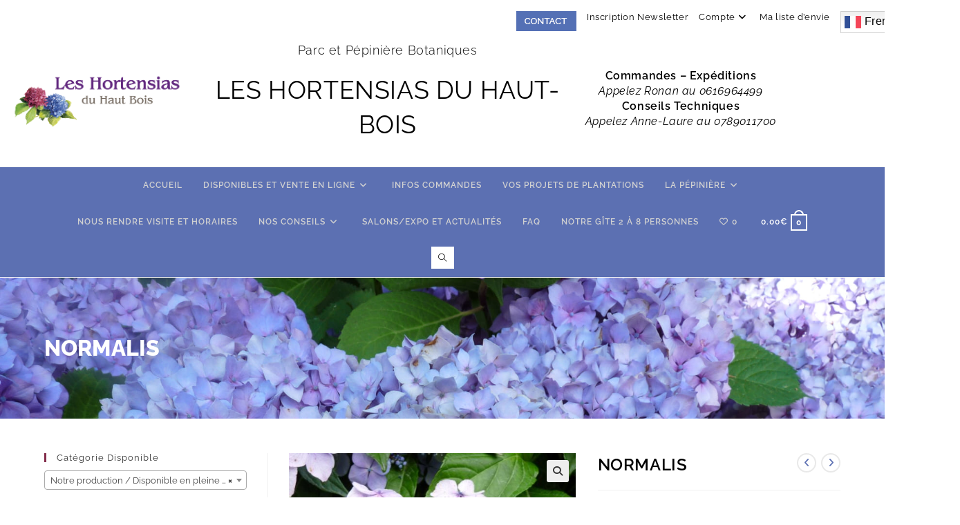

--- FILE ---
content_type: text/html; charset=UTF-8
request_url: https://hortensias.fr/produit/normalis/
body_size: 34387
content:
<!DOCTYPE html>
<html class="html" dir="ltr" lang="fr-FR" prefix="og: https://ogp.me/ns#">
<head>
	<meta charset="UTF-8">
	<link rel="profile" href="https://gmpg.org/xfn/11">

					<script>document.documentElement.className = document.documentElement.className + ' yes-js js_active js'</script>
			<title>Hydrangea macrophylla 'Normalis'</title>

		<!-- All in One SEO 4.9.3 - aioseo.com -->
	<meta name="description" content="Vente Hydrangea macrophylla &#039;Normalis&#039; Taupont, Bretagne, pépinière les hortensias du haut bois" />
	<meta name="robots" content="max-image-preview:large" />
	<meta name="google-site-verification" content="PUADprUqV30CXLzz1_8kLZKi1X4gYcxi9KUnwgbGDbo" />
	<link rel="canonical" href="https://hortensias.fr/produit/normalis/" />
	<meta name="generator" content="All in One SEO (AIOSEO) 4.9.3" />
		<meta property="og:locale" content="fr_FR" />
		<meta property="og:site_name" content="Hortensias du Haut-Bois | Vente d&#039;hortensias" />
		<meta property="og:type" content="article" />
		<meta property="og:title" content="Hydrangea macrophylla &#039;Normalis&#039;" />
		<meta property="og:description" content="Vente Hydrangea macrophylla &#039;Normalis&#039; Taupont, Bretagne, pépinière les hortensias du haut bois" />
		<meta property="og:url" content="https://hortensias.fr/produit/normalis/" />
		<meta property="article:published_time" content="2019-08-13T15:05:05+00:00" />
		<meta property="article:modified_time" content="2021-09-06T01:58:52+00:00" />
		<meta property="article:publisher" content="https://www.facebook.com/watch/?ref=search&amp;v=1130916530323378&amp;external_log_id=e6d109cc-cb68-407d-ba6c-4538fa8a39c5&amp;q=hortensiasetautreshydrangea" />
		<meta name="twitter:card" content="summary" />
		<meta name="twitter:title" content="Hydrangea macrophylla &#039;Normalis&#039;" />
		<meta name="twitter:description" content="Vente Hydrangea macrophylla &#039;Normalis&#039; Taupont, Bretagne, pépinière les hortensias du haut bois" />
		<script type="application/ld+json" class="aioseo-schema">
			{"@context":"https:\/\/schema.org","@graph":[{"@type":"BreadcrumbList","@id":"https:\/\/hortensias.fr\/produit\/normalis\/#breadcrumblist","itemListElement":[{"@type":"ListItem","@id":"https:\/\/hortensias.fr#listItem","position":1,"name":"Accueil","item":"https:\/\/hortensias.fr","nextItem":{"@type":"ListItem","@id":"https:\/\/hortensias.fr\/magasin\/#listItem","name":"Disponibles et Vente en ligne"}},{"@type":"ListItem","@id":"https:\/\/hortensias.fr\/magasin\/#listItem","position":2,"name":"Disponibles et Vente en ligne","item":"https:\/\/hortensias.fr\/magasin\/","nextItem":{"@type":"ListItem","@id":"https:\/\/hortensias.fr\/categorie-produit\/production-en-pleine-terre\/#listItem","name":"Notre production \/ Disponible en pleine Terre"},"previousItem":{"@type":"ListItem","@id":"https:\/\/hortensias.fr#listItem","name":"Accueil"}},{"@type":"ListItem","@id":"https:\/\/hortensias.fr\/categorie-produit\/production-en-pleine-terre\/#listItem","position":3,"name":"Notre production \/ Disponible en pleine Terre","item":"https:\/\/hortensias.fr\/categorie-produit\/production-en-pleine-terre\/","nextItem":{"@type":"ListItem","@id":"https:\/\/hortensias.fr\/produit\/normalis\/#listItem","name":"Normalis"},"previousItem":{"@type":"ListItem","@id":"https:\/\/hortensias.fr\/magasin\/#listItem","name":"Disponibles et Vente en ligne"}},{"@type":"ListItem","@id":"https:\/\/hortensias.fr\/produit\/normalis\/#listItem","position":4,"name":"Normalis","previousItem":{"@type":"ListItem","@id":"https:\/\/hortensias.fr\/categorie-produit\/production-en-pleine-terre\/#listItem","name":"Notre production \/ Disponible en pleine Terre"}}]},{"@type":"ItemPage","@id":"https:\/\/hortensias.fr\/produit\/normalis\/#itempage","url":"https:\/\/hortensias.fr\/produit\/normalis\/","name":"Hydrangea macrophylla 'Normalis'","description":"Vente Hydrangea macrophylla 'Normalis' Taupont, Bretagne, p\u00e9pini\u00e8re les hortensias du haut bois","inLanguage":"fr-FR","isPartOf":{"@id":"https:\/\/hortensias.fr\/#website"},"breadcrumb":{"@id":"https:\/\/hortensias.fr\/produit\/normalis\/#breadcrumblist"},"image":{"@type":"ImageObject","url":"https:\/\/hortensias.fr\/wp-content\/uploads\/2019\/12\/hydrangea-macrophylla-plat-normalis-2.jpg","@id":"https:\/\/hortensias.fr\/produit\/normalis\/#mainImage","width":1824,"height":1368},"primaryImageOfPage":{"@id":"https:\/\/hortensias.fr\/produit\/normalis\/#mainImage"},"datePublished":"2019-08-13T17:05:05+02:00","dateModified":"2021-09-06T03:58:52+02:00"},{"@type":"Organization","@id":"https:\/\/hortensias.fr\/#organization","name":"Les hortensias du haut-bois","description":"Vente d'hortensias","url":"https:\/\/hortensias.fr\/","telephone":"+33634333953","logo":{"@type":"ImageObject","url":"\/wp-content\/uploads\/2019\/08\/logo-les-hortensias.png","@id":"https:\/\/hortensias.fr\/produit\/normalis\/#organizationLogo"},"image":{"@id":"https:\/\/hortensias.fr\/produit\/normalis\/#organizationLogo"},"sameAs":["https:\/\/www.facebook.com\/watch\/?ref=search&v=1130916530323378&external_log_id=e6d109cc-cb68-407d-ba6c-4538fa8a39c5&q=hortensiasetautreshydrangea"]},{"@type":"WebSite","@id":"https:\/\/hortensias.fr\/#website","url":"https:\/\/hortensias.fr\/","name":"Hortensias du Haut-Bois","description":"Vente d'hortensias","inLanguage":"fr-FR","publisher":{"@id":"https:\/\/hortensias.fr\/#organization"}}]}
		</script>
		<!-- All in One SEO -->


<!-- Google Tag Manager for WordPress by gtm4wp.com -->
<script data-cfasync="false" data-pagespeed-no-defer>
	var gtm4wp_datalayer_name = "dataLayer";
	var dataLayer = dataLayer || [];
	const gtm4wp_use_sku_instead = 0;
	const gtm4wp_currency = 'EUR';
	const gtm4wp_product_per_impression = 10;
	const gtm4wp_clear_ecommerce = false;
	const gtm4wp_datalayer_max_timeout = 2000;
</script>
<!-- End Google Tag Manager for WordPress by gtm4wp.com --><meta name="viewport" content="width=device-width, initial-scale=1"><link rel='dns-prefetch' href='//fonts.googleapis.com' />
<link rel="alternate" type="application/rss+xml" title="Hortensias du Haut-Bois &raquo; Flux" href="https://hortensias.fr/feed/" />
<link rel="alternate" type="application/rss+xml" title="Hortensias du Haut-Bois &raquo; Flux des commentaires" href="https://hortensias.fr/comments/feed/" />
<link rel="alternate" type="application/rss+xml" title="Hortensias du Haut-Bois &raquo; Normalis Flux des commentaires" href="https://hortensias.fr/produit/normalis/feed/" />
<link rel="alternate" title="oEmbed (JSON)" type="application/json+oembed" href="https://hortensias.fr/wp-json/oembed/1.0/embed?url=https%3A%2F%2Fhortensias.fr%2Fproduit%2Fnormalis%2F" />
<link rel="alternate" title="oEmbed (XML)" type="text/xml+oembed" href="https://hortensias.fr/wp-json/oembed/1.0/embed?url=https%3A%2F%2Fhortensias.fr%2Fproduit%2Fnormalis%2F&#038;format=xml" />
<style id='wp-img-auto-sizes-contain-inline-css'>
img:is([sizes=auto i],[sizes^="auto," i]){contain-intrinsic-size:3000px 1500px}
/*# sourceURL=wp-img-auto-sizes-contain-inline-css */
</style>
<link rel='stylesheet' id='wdp_cart-summary-css' href='https://hortensias.fr/wp-content/plugins/advanced-dynamic-pricing-for-woocommerce/BaseVersion/assets/css/cart-summary.css?ver=4.10.5' media='all' />
<style id='wp-emoji-styles-inline-css'>

	img.wp-smiley, img.emoji {
		display: inline !important;
		border: none !important;
		box-shadow: none !important;
		height: 1em !important;
		width: 1em !important;
		margin: 0 0.07em !important;
		vertical-align: -0.1em !important;
		background: none !important;
		padding: 0 !important;
	}
/*# sourceURL=wp-emoji-styles-inline-css */
</style>
<link rel='stylesheet' id='wp-block-library-css' href='https://hortensias.fr/wp-includes/css/dist/block-library/style.min.css?ver=6.9' media='all' />
<style id='wp-block-library-theme-inline-css'>
.wp-block-audio :where(figcaption){color:#555;font-size:13px;text-align:center}.is-dark-theme .wp-block-audio :where(figcaption){color:#ffffffa6}.wp-block-audio{margin:0 0 1em}.wp-block-code{border:1px solid #ccc;border-radius:4px;font-family:Menlo,Consolas,monaco,monospace;padding:.8em 1em}.wp-block-embed :where(figcaption){color:#555;font-size:13px;text-align:center}.is-dark-theme .wp-block-embed :where(figcaption){color:#ffffffa6}.wp-block-embed{margin:0 0 1em}.blocks-gallery-caption{color:#555;font-size:13px;text-align:center}.is-dark-theme .blocks-gallery-caption{color:#ffffffa6}:root :where(.wp-block-image figcaption){color:#555;font-size:13px;text-align:center}.is-dark-theme :root :where(.wp-block-image figcaption){color:#ffffffa6}.wp-block-image{margin:0 0 1em}.wp-block-pullquote{border-bottom:4px solid;border-top:4px solid;color:currentColor;margin-bottom:1.75em}.wp-block-pullquote :where(cite),.wp-block-pullquote :where(footer),.wp-block-pullquote__citation{color:currentColor;font-size:.8125em;font-style:normal;text-transform:uppercase}.wp-block-quote{border-left:.25em solid;margin:0 0 1.75em;padding-left:1em}.wp-block-quote cite,.wp-block-quote footer{color:currentColor;font-size:.8125em;font-style:normal;position:relative}.wp-block-quote:where(.has-text-align-right){border-left:none;border-right:.25em solid;padding-left:0;padding-right:1em}.wp-block-quote:where(.has-text-align-center){border:none;padding-left:0}.wp-block-quote.is-large,.wp-block-quote.is-style-large,.wp-block-quote:where(.is-style-plain){border:none}.wp-block-search .wp-block-search__label{font-weight:700}.wp-block-search__button{border:1px solid #ccc;padding:.375em .625em}:where(.wp-block-group.has-background){padding:1.25em 2.375em}.wp-block-separator.has-css-opacity{opacity:.4}.wp-block-separator{border:none;border-bottom:2px solid;margin-left:auto;margin-right:auto}.wp-block-separator.has-alpha-channel-opacity{opacity:1}.wp-block-separator:not(.is-style-wide):not(.is-style-dots){width:100px}.wp-block-separator.has-background:not(.is-style-dots){border-bottom:none;height:1px}.wp-block-separator.has-background:not(.is-style-wide):not(.is-style-dots){height:2px}.wp-block-table{margin:0 0 1em}.wp-block-table td,.wp-block-table th{word-break:normal}.wp-block-table :where(figcaption){color:#555;font-size:13px;text-align:center}.is-dark-theme .wp-block-table :where(figcaption){color:#ffffffa6}.wp-block-video :where(figcaption){color:#555;font-size:13px;text-align:center}.is-dark-theme .wp-block-video :where(figcaption){color:#ffffffa6}.wp-block-video{margin:0 0 1em}:root :where(.wp-block-template-part.has-background){margin-bottom:0;margin-top:0;padding:1.25em 2.375em}
/*# sourceURL=/wp-includes/css/dist/block-library/theme.min.css */
</style>
<style id='classic-theme-styles-inline-css'>
/*! This file is auto-generated */
.wp-block-button__link{color:#fff;background-color:#32373c;border-radius:9999px;box-shadow:none;text-decoration:none;padding:calc(.667em + 2px) calc(1.333em + 2px);font-size:1.125em}.wp-block-file__button{background:#32373c;color:#fff;text-decoration:none}
/*# sourceURL=/wp-includes/css/classic-themes.min.css */
</style>
<link rel='stylesheet' id='aioseo/css/src/vue/standalone/blocks/table-of-contents/global.scss-css' href='https://hortensias.fr/wp-content/plugins/all-in-one-seo-pack/dist/Lite/assets/css/table-of-contents/global.e90f6d47.css?ver=4.9.3' media='all' />
<style id='global-styles-inline-css'>
:root{--wp--preset--aspect-ratio--square: 1;--wp--preset--aspect-ratio--4-3: 4/3;--wp--preset--aspect-ratio--3-4: 3/4;--wp--preset--aspect-ratio--3-2: 3/2;--wp--preset--aspect-ratio--2-3: 2/3;--wp--preset--aspect-ratio--16-9: 16/9;--wp--preset--aspect-ratio--9-16: 9/16;--wp--preset--color--black: #000000;--wp--preset--color--cyan-bluish-gray: #abb8c3;--wp--preset--color--white: #ffffff;--wp--preset--color--pale-pink: #f78da7;--wp--preset--color--vivid-red: #cf2e2e;--wp--preset--color--luminous-vivid-orange: #ff6900;--wp--preset--color--luminous-vivid-amber: #fcb900;--wp--preset--color--light-green-cyan: #7bdcb5;--wp--preset--color--vivid-green-cyan: #00d084;--wp--preset--color--pale-cyan-blue: #8ed1fc;--wp--preset--color--vivid-cyan-blue: #0693e3;--wp--preset--color--vivid-purple: #9b51e0;--wp--preset--gradient--vivid-cyan-blue-to-vivid-purple: linear-gradient(135deg,rgb(6,147,227) 0%,rgb(155,81,224) 100%);--wp--preset--gradient--light-green-cyan-to-vivid-green-cyan: linear-gradient(135deg,rgb(122,220,180) 0%,rgb(0,208,130) 100%);--wp--preset--gradient--luminous-vivid-amber-to-luminous-vivid-orange: linear-gradient(135deg,rgb(252,185,0) 0%,rgb(255,105,0) 100%);--wp--preset--gradient--luminous-vivid-orange-to-vivid-red: linear-gradient(135deg,rgb(255,105,0) 0%,rgb(207,46,46) 100%);--wp--preset--gradient--very-light-gray-to-cyan-bluish-gray: linear-gradient(135deg,rgb(238,238,238) 0%,rgb(169,184,195) 100%);--wp--preset--gradient--cool-to-warm-spectrum: linear-gradient(135deg,rgb(74,234,220) 0%,rgb(151,120,209) 20%,rgb(207,42,186) 40%,rgb(238,44,130) 60%,rgb(251,105,98) 80%,rgb(254,248,76) 100%);--wp--preset--gradient--blush-light-purple: linear-gradient(135deg,rgb(255,206,236) 0%,rgb(152,150,240) 100%);--wp--preset--gradient--blush-bordeaux: linear-gradient(135deg,rgb(254,205,165) 0%,rgb(254,45,45) 50%,rgb(107,0,62) 100%);--wp--preset--gradient--luminous-dusk: linear-gradient(135deg,rgb(255,203,112) 0%,rgb(199,81,192) 50%,rgb(65,88,208) 100%);--wp--preset--gradient--pale-ocean: linear-gradient(135deg,rgb(255,245,203) 0%,rgb(182,227,212) 50%,rgb(51,167,181) 100%);--wp--preset--gradient--electric-grass: linear-gradient(135deg,rgb(202,248,128) 0%,rgb(113,206,126) 100%);--wp--preset--gradient--midnight: linear-gradient(135deg,rgb(2,3,129) 0%,rgb(40,116,252) 100%);--wp--preset--font-size--small: 13px;--wp--preset--font-size--medium: 20px;--wp--preset--font-size--large: 36px;--wp--preset--font-size--x-large: 42px;--wp--preset--spacing--20: 0.44rem;--wp--preset--spacing--30: 0.67rem;--wp--preset--spacing--40: 1rem;--wp--preset--spacing--50: 1.5rem;--wp--preset--spacing--60: 2.25rem;--wp--preset--spacing--70: 3.38rem;--wp--preset--spacing--80: 5.06rem;--wp--preset--shadow--natural: 6px 6px 9px rgba(0, 0, 0, 0.2);--wp--preset--shadow--deep: 12px 12px 50px rgba(0, 0, 0, 0.4);--wp--preset--shadow--sharp: 6px 6px 0px rgba(0, 0, 0, 0.2);--wp--preset--shadow--outlined: 6px 6px 0px -3px rgb(255, 255, 255), 6px 6px rgb(0, 0, 0);--wp--preset--shadow--crisp: 6px 6px 0px rgb(0, 0, 0);}:where(.is-layout-flex){gap: 0.5em;}:where(.is-layout-grid){gap: 0.5em;}body .is-layout-flex{display: flex;}.is-layout-flex{flex-wrap: wrap;align-items: center;}.is-layout-flex > :is(*, div){margin: 0;}body .is-layout-grid{display: grid;}.is-layout-grid > :is(*, div){margin: 0;}:where(.wp-block-columns.is-layout-flex){gap: 2em;}:where(.wp-block-columns.is-layout-grid){gap: 2em;}:where(.wp-block-post-template.is-layout-flex){gap: 1.25em;}:where(.wp-block-post-template.is-layout-grid){gap: 1.25em;}.has-black-color{color: var(--wp--preset--color--black) !important;}.has-cyan-bluish-gray-color{color: var(--wp--preset--color--cyan-bluish-gray) !important;}.has-white-color{color: var(--wp--preset--color--white) !important;}.has-pale-pink-color{color: var(--wp--preset--color--pale-pink) !important;}.has-vivid-red-color{color: var(--wp--preset--color--vivid-red) !important;}.has-luminous-vivid-orange-color{color: var(--wp--preset--color--luminous-vivid-orange) !important;}.has-luminous-vivid-amber-color{color: var(--wp--preset--color--luminous-vivid-amber) !important;}.has-light-green-cyan-color{color: var(--wp--preset--color--light-green-cyan) !important;}.has-vivid-green-cyan-color{color: var(--wp--preset--color--vivid-green-cyan) !important;}.has-pale-cyan-blue-color{color: var(--wp--preset--color--pale-cyan-blue) !important;}.has-vivid-cyan-blue-color{color: var(--wp--preset--color--vivid-cyan-blue) !important;}.has-vivid-purple-color{color: var(--wp--preset--color--vivid-purple) !important;}.has-black-background-color{background-color: var(--wp--preset--color--black) !important;}.has-cyan-bluish-gray-background-color{background-color: var(--wp--preset--color--cyan-bluish-gray) !important;}.has-white-background-color{background-color: var(--wp--preset--color--white) !important;}.has-pale-pink-background-color{background-color: var(--wp--preset--color--pale-pink) !important;}.has-vivid-red-background-color{background-color: var(--wp--preset--color--vivid-red) !important;}.has-luminous-vivid-orange-background-color{background-color: var(--wp--preset--color--luminous-vivid-orange) !important;}.has-luminous-vivid-amber-background-color{background-color: var(--wp--preset--color--luminous-vivid-amber) !important;}.has-light-green-cyan-background-color{background-color: var(--wp--preset--color--light-green-cyan) !important;}.has-vivid-green-cyan-background-color{background-color: var(--wp--preset--color--vivid-green-cyan) !important;}.has-pale-cyan-blue-background-color{background-color: var(--wp--preset--color--pale-cyan-blue) !important;}.has-vivid-cyan-blue-background-color{background-color: var(--wp--preset--color--vivid-cyan-blue) !important;}.has-vivid-purple-background-color{background-color: var(--wp--preset--color--vivid-purple) !important;}.has-black-border-color{border-color: var(--wp--preset--color--black) !important;}.has-cyan-bluish-gray-border-color{border-color: var(--wp--preset--color--cyan-bluish-gray) !important;}.has-white-border-color{border-color: var(--wp--preset--color--white) !important;}.has-pale-pink-border-color{border-color: var(--wp--preset--color--pale-pink) !important;}.has-vivid-red-border-color{border-color: var(--wp--preset--color--vivid-red) !important;}.has-luminous-vivid-orange-border-color{border-color: var(--wp--preset--color--luminous-vivid-orange) !important;}.has-luminous-vivid-amber-border-color{border-color: var(--wp--preset--color--luminous-vivid-amber) !important;}.has-light-green-cyan-border-color{border-color: var(--wp--preset--color--light-green-cyan) !important;}.has-vivid-green-cyan-border-color{border-color: var(--wp--preset--color--vivid-green-cyan) !important;}.has-pale-cyan-blue-border-color{border-color: var(--wp--preset--color--pale-cyan-blue) !important;}.has-vivid-cyan-blue-border-color{border-color: var(--wp--preset--color--vivid-cyan-blue) !important;}.has-vivid-purple-border-color{border-color: var(--wp--preset--color--vivid-purple) !important;}.has-vivid-cyan-blue-to-vivid-purple-gradient-background{background: var(--wp--preset--gradient--vivid-cyan-blue-to-vivid-purple) !important;}.has-light-green-cyan-to-vivid-green-cyan-gradient-background{background: var(--wp--preset--gradient--light-green-cyan-to-vivid-green-cyan) !important;}.has-luminous-vivid-amber-to-luminous-vivid-orange-gradient-background{background: var(--wp--preset--gradient--luminous-vivid-amber-to-luminous-vivid-orange) !important;}.has-luminous-vivid-orange-to-vivid-red-gradient-background{background: var(--wp--preset--gradient--luminous-vivid-orange-to-vivid-red) !important;}.has-very-light-gray-to-cyan-bluish-gray-gradient-background{background: var(--wp--preset--gradient--very-light-gray-to-cyan-bluish-gray) !important;}.has-cool-to-warm-spectrum-gradient-background{background: var(--wp--preset--gradient--cool-to-warm-spectrum) !important;}.has-blush-light-purple-gradient-background{background: var(--wp--preset--gradient--blush-light-purple) !important;}.has-blush-bordeaux-gradient-background{background: var(--wp--preset--gradient--blush-bordeaux) !important;}.has-luminous-dusk-gradient-background{background: var(--wp--preset--gradient--luminous-dusk) !important;}.has-pale-ocean-gradient-background{background: var(--wp--preset--gradient--pale-ocean) !important;}.has-electric-grass-gradient-background{background: var(--wp--preset--gradient--electric-grass) !important;}.has-midnight-gradient-background{background: var(--wp--preset--gradient--midnight) !important;}.has-small-font-size{font-size: var(--wp--preset--font-size--small) !important;}.has-medium-font-size{font-size: var(--wp--preset--font-size--medium) !important;}.has-large-font-size{font-size: var(--wp--preset--font-size--large) !important;}.has-x-large-font-size{font-size: var(--wp--preset--font-size--x-large) !important;}
:where(.wp-block-post-template.is-layout-flex){gap: 1.25em;}:where(.wp-block-post-template.is-layout-grid){gap: 1.25em;}
:where(.wp-block-term-template.is-layout-flex){gap: 1.25em;}:where(.wp-block-term-template.is-layout-grid){gap: 1.25em;}
:where(.wp-block-columns.is-layout-flex){gap: 2em;}:where(.wp-block-columns.is-layout-grid){gap: 2em;}
:root :where(.wp-block-pullquote){font-size: 1.5em;line-height: 1.6;}
/*# sourceURL=global-styles-inline-css */
</style>
<link rel='stylesheet' id='mailjet-front-css' href='https://hortensias.fr/wp-content/plugins/mailjet-for-wordpress/src/front/css/mailjet-front.css?ver=6.9' media='all' />
<link rel='stylesheet' id='photoswipe-css' href='https://hortensias.fr/wp-content/plugins/woocommerce/assets/css/photoswipe/photoswipe.min.css?ver=10.4.3' media='all' />
<link rel='stylesheet' id='photoswipe-default-skin-css' href='https://hortensias.fr/wp-content/plugins/woocommerce/assets/css/photoswipe/default-skin/default-skin.min.css?ver=10.4.3' media='all' />
<style id='woocommerce-inline-inline-css'>
.woocommerce form .form-row .required { visibility: visible; }
/*# sourceURL=woocommerce-inline-inline-css */
</style>
<link rel='stylesheet' id='jquery-selectBox-css' href='https://hortensias.fr/wp-content/plugins/yith-woocommerce-wishlist/assets/css/jquery.selectBox.css?ver=1.2.0' media='all' />
<link rel='stylesheet' id='woocommerce_prettyPhoto_css-css' href='//hortensias.fr/wp-content/plugins/woocommerce/assets/css/prettyPhoto.css?ver=3.1.6' media='all' />
<link rel='stylesheet' id='yith-wcwl-main-css' href='https://hortensias.fr/wp-content/plugins/yith-woocommerce-wishlist/assets/css/style.css?ver=4.11.0' media='all' />
<style id='yith-wcwl-main-inline-css'>
 :root { --add-to-wishlist-icon-color: rgb(255,255,255); --added-to-wishlist-icon-color: #000000; --color-add-to-wishlist-background: #333333; --color-add-to-wishlist-text: #FFFFFF; --color-add-to-wishlist-border: #333333; --color-add-to-wishlist-background-hover: #333333; --color-add-to-wishlist-text-hover: #FFFFFF; --color-add-to-wishlist-border-hover: #333333; --rounded-corners-radius: 16px; --color-add-to-cart-background: #333333; --color-add-to-cart-text: #FFFFFF; --color-add-to-cart-border: #333333; --color-add-to-cart-background-hover: #4F4F4F; --color-add-to-cart-text-hover: #FFFFFF; --color-add-to-cart-border-hover: #4F4F4F; --add-to-cart-rounded-corners-radius: 16px; --color-button-style-1-background: #333333; --color-button-style-1-text: #FFFFFF; --color-button-style-1-border: #333333; --color-button-style-1-background-hover: #4F4F4F; --color-button-style-1-text-hover: #FFFFFF; --color-button-style-1-border-hover: #4F4F4F; --color-button-style-2-background: #333333; --color-button-style-2-text: #FFFFFF; --color-button-style-2-border: #333333; --color-button-style-2-background-hover: #4F4F4F; --color-button-style-2-text-hover: #FFFFFF; --color-button-style-2-border-hover: #4F4F4F; --color-wishlist-table-background: #FFFFFF; --color-wishlist-table-text: #6d6c6c; --color-wishlist-table-border: #FFFFFF; --color-headers-background: #F4F4F4; --color-share-button-color: #FFFFFF; --color-share-button-color-hover: #FFFFFF; --color-fb-button-background: #39599E; --color-fb-button-background-hover: #595A5A; --color-tw-button-background: #45AFE2; --color-tw-button-background-hover: #595A5A; --color-pr-button-background: #AB2E31; --color-pr-button-background-hover: #595A5A; --color-em-button-background: #FBB102; --color-em-button-background-hover: #595A5A; --color-wa-button-background: #00A901; --color-wa-button-background-hover: #595A5A; --feedback-duration: 3s } 
 :root { --add-to-wishlist-icon-color: rgb(255,255,255); --added-to-wishlist-icon-color: #000000; --color-add-to-wishlist-background: #333333; --color-add-to-wishlist-text: #FFFFFF; --color-add-to-wishlist-border: #333333; --color-add-to-wishlist-background-hover: #333333; --color-add-to-wishlist-text-hover: #FFFFFF; --color-add-to-wishlist-border-hover: #333333; --rounded-corners-radius: 16px; --color-add-to-cart-background: #333333; --color-add-to-cart-text: #FFFFFF; --color-add-to-cart-border: #333333; --color-add-to-cart-background-hover: #4F4F4F; --color-add-to-cart-text-hover: #FFFFFF; --color-add-to-cart-border-hover: #4F4F4F; --add-to-cart-rounded-corners-radius: 16px; --color-button-style-1-background: #333333; --color-button-style-1-text: #FFFFFF; --color-button-style-1-border: #333333; --color-button-style-1-background-hover: #4F4F4F; --color-button-style-1-text-hover: #FFFFFF; --color-button-style-1-border-hover: #4F4F4F; --color-button-style-2-background: #333333; --color-button-style-2-text: #FFFFFF; --color-button-style-2-border: #333333; --color-button-style-2-background-hover: #4F4F4F; --color-button-style-2-text-hover: #FFFFFF; --color-button-style-2-border-hover: #4F4F4F; --color-wishlist-table-background: #FFFFFF; --color-wishlist-table-text: #6d6c6c; --color-wishlist-table-border: #FFFFFF; --color-headers-background: #F4F4F4; --color-share-button-color: #FFFFFF; --color-share-button-color-hover: #FFFFFF; --color-fb-button-background: #39599E; --color-fb-button-background-hover: #595A5A; --color-tw-button-background: #45AFE2; --color-tw-button-background-hover: #595A5A; --color-pr-button-background: #AB2E31; --color-pr-button-background-hover: #595A5A; --color-em-button-background: #FBB102; --color-em-button-background-hover: #595A5A; --color-wa-button-background: #00A901; --color-wa-button-background-hover: #595A5A; --feedback-duration: 3s } 
/*# sourceURL=yith-wcwl-main-inline-css */
</style>
<link rel='stylesheet' id='yith-wcwl-theme-css' href='https://hortensias.fr/wp-content/plugins/yith-woocommerce-wishlist/assets/css/themes/oceanwp.css?ver=4.11.0' media='all' />
<link rel='stylesheet' id='elementor-frontend-css' href='https://hortensias.fr/wp-content/plugins/elementor/assets/css/frontend.min.css?ver=3.34.2' media='all' />
<link rel='stylesheet' id='elementor-post-814-css' href='https://hortensias.fr/wp-content/uploads/elementor/css/post-814.css?ver=1768938636' media='all' />
<link rel='stylesheet' id='oceanwp-woo-mini-cart-css' href='https://hortensias.fr/wp-content/themes/oceanwp/assets/css/woo/woo-mini-cart.min.css?ver=6.9' media='all' />
<link rel='stylesheet' id='font-awesome-css' href='https://hortensias.fr/wp-content/themes/oceanwp/assets/fonts/fontawesome/css/all.min.css?ver=6.7.2' media='all' />
<style id='font-awesome-inline-css'>
[data-font="FontAwesome"]:before {font-family: 'FontAwesome' !important;content: attr(data-icon) !important;speak: none !important;font-weight: normal !important;font-variant: normal !important;text-transform: none !important;line-height: 1 !important;font-style: normal !important;-webkit-font-smoothing: antialiased !important;-moz-osx-font-smoothing: grayscale !important;}
/*# sourceURL=font-awesome-inline-css */
</style>
<link rel='stylesheet' id='simple-line-icons-css' href='https://hortensias.fr/wp-content/themes/oceanwp/assets/css/third/simple-line-icons.min.css?ver=2.4.0' media='all' />
<link rel='stylesheet' id='oceanwp-style-css' href='https://hortensias.fr/wp-content/themes/oceanwp/assets/css/style.min.css?ver=4.1.4' media='all' />
<link rel='stylesheet' id='oceanwp-hamburgers-css' href='https://hortensias.fr/wp-content/themes/oceanwp/assets/css/third/hamburgers/hamburgers.min.css?ver=4.1.4' media='all' />
<link rel='stylesheet' id='oceanwp-collapse-css' href='https://hortensias.fr/wp-content/themes/oceanwp/assets/css/third/hamburgers/types/collapse.css?ver=4.1.4' media='all' />
<link rel='stylesheet' id='oceanwp-google-font-raleway-css' href='//fonts.googleapis.com/css?family=Raleway%3A100%2C200%2C300%2C400%2C500%2C600%2C700%2C800%2C900%2C100i%2C200i%2C300i%2C400i%2C500i%2C600i%2C700i%2C800i%2C900i&#038;subset=latin&#038;display=swap&#038;ver=6.9' media='all' />
<link rel='stylesheet' id='wp_mailjet_form_builder_widget-widget-front-styles-css' href='https://hortensias.fr/wp-content/plugins/mailjet-for-wordpress/src/widgetformbuilder/css/front-widget.css?ver=6.1.6' media='all' />
<link rel='stylesheet' id='sticky-header-oceanwp-style-css' href='https://hortensias.fr/wp-content/plugins/sticky-header-oceanwp//style.css?ver=6.9' media='all' />
<link rel='stylesheet' id='oceanwp-woocommerce-css' href='https://hortensias.fr/wp-content/themes/oceanwp/assets/css/woo/woocommerce.min.css?ver=6.9' media='all' />
<link rel='stylesheet' id='oceanwp-woo-star-font-css' href='https://hortensias.fr/wp-content/themes/oceanwp/assets/css/woo/woo-star-font.min.css?ver=6.9' media='all' />
<link rel='stylesheet' id='oceanwp-woo-quick-view-css' href='https://hortensias.fr/wp-content/themes/oceanwp/assets/css/woo/woo-quick-view.min.css?ver=6.9' media='all' />
<link rel='stylesheet' id='oceanwp-wishlist-css' href='https://hortensias.fr/wp-content/themes/oceanwp/assets/css/woo/wishlist.min.css?ver=6.9' media='all' />
<link rel='stylesheet' id='oceanwp-woo-floating-bar-css' href='https://hortensias.fr/wp-content/themes/oceanwp/assets/css/woo/woo-floating-bar.min.css?ver=6.9' media='all' />
<link rel='stylesheet' id='um_modal-css' href='https://hortensias.fr/wp-content/plugins/ultimate-member/assets/css/um-modal.min.css?ver=2.11.1' media='all' />
<link rel='stylesheet' id='um_ui-css' href='https://hortensias.fr/wp-content/plugins/ultimate-member/assets/libs/jquery-ui/jquery-ui.min.css?ver=1.13.2' media='all' />
<link rel='stylesheet' id='um_tipsy-css' href='https://hortensias.fr/wp-content/plugins/ultimate-member/assets/libs/tipsy/tipsy.min.css?ver=1.0.0a' media='all' />
<link rel='stylesheet' id='um_raty-css' href='https://hortensias.fr/wp-content/plugins/ultimate-member/assets/libs/raty/um-raty.min.css?ver=2.6.0' media='all' />
<link rel='stylesheet' id='select2-css' href='https://hortensias.fr/wp-content/plugins/ultimate-member/assets/libs/select2/select2.min.css?ver=4.0.13' media='all' />
<link rel='stylesheet' id='um_fileupload-css' href='https://hortensias.fr/wp-content/plugins/ultimate-member/assets/css/um-fileupload.min.css?ver=2.11.1' media='all' />
<link rel='stylesheet' id='um_confirm-css' href='https://hortensias.fr/wp-content/plugins/ultimate-member/assets/libs/um-confirm/um-confirm.min.css?ver=1.0' media='all' />
<link rel='stylesheet' id='um_datetime-css' href='https://hortensias.fr/wp-content/plugins/ultimate-member/assets/libs/pickadate/default.min.css?ver=3.6.2' media='all' />
<link rel='stylesheet' id='um_datetime_date-css' href='https://hortensias.fr/wp-content/plugins/ultimate-member/assets/libs/pickadate/default.date.min.css?ver=3.6.2' media='all' />
<link rel='stylesheet' id='um_datetime_time-css' href='https://hortensias.fr/wp-content/plugins/ultimate-member/assets/libs/pickadate/default.time.min.css?ver=3.6.2' media='all' />
<link rel='stylesheet' id='um_fonticons_ii-css' href='https://hortensias.fr/wp-content/plugins/ultimate-member/assets/libs/legacy/fonticons/fonticons-ii.min.css?ver=2.11.1' media='all' />
<link rel='stylesheet' id='um_fonticons_fa-css' href='https://hortensias.fr/wp-content/plugins/ultimate-member/assets/libs/legacy/fonticons/fonticons-fa.min.css?ver=2.11.1' media='all' />
<link rel='stylesheet' id='um_fontawesome-css' href='https://hortensias.fr/wp-content/plugins/ultimate-member/assets/css/um-fontawesome.min.css?ver=6.5.2' media='all' />
<link rel='stylesheet' id='um_common-css' href='https://hortensias.fr/wp-content/plugins/ultimate-member/assets/css/common.min.css?ver=2.11.1' media='all' />
<link rel='stylesheet' id='um_responsive-css' href='https://hortensias.fr/wp-content/plugins/ultimate-member/assets/css/um-responsive.min.css?ver=2.11.1' media='all' />
<link rel='stylesheet' id='um_styles-css' href='https://hortensias.fr/wp-content/plugins/ultimate-member/assets/css/um-styles.min.css?ver=2.11.1' media='all' />
<link rel='stylesheet' id='um_crop-css' href='https://hortensias.fr/wp-content/plugins/ultimate-member/assets/libs/cropper/cropper.min.css?ver=1.6.1' media='all' />
<link rel='stylesheet' id='um_profile-css' href='https://hortensias.fr/wp-content/plugins/ultimate-member/assets/css/um-profile.min.css?ver=2.11.1' media='all' />
<link rel='stylesheet' id='um_account-css' href='https://hortensias.fr/wp-content/plugins/ultimate-member/assets/css/um-account.min.css?ver=2.11.1' media='all' />
<link rel='stylesheet' id='um_misc-css' href='https://hortensias.fr/wp-content/plugins/ultimate-member/assets/css/um-misc.min.css?ver=2.11.1' media='all' />
<link rel='stylesheet' id='um_default_css-css' href='https://hortensias.fr/wp-content/plugins/ultimate-member/assets/css/um-old-default.min.css?ver=2.11.1' media='all' />
<link rel='stylesheet' id='oe-widgets-style-css' href='https://hortensias.fr/wp-content/plugins/ocean-extra/assets/css/widgets.css?ver=6.9' media='all' />
<link rel='stylesheet' id='oss-social-share-style-css' href='https://hortensias.fr/wp-content/plugins/ocean-social-sharing/assets/css/style.min.css?ver=6.9' media='all' />
<link rel='stylesheet' id='elementor-gf-local-raleway-css' href='https://hortensias.fr/wp-content/uploads/elementor/google-fonts/css/raleway.css?ver=1742240811' media='all' />
<link rel='stylesheet' id='wdp_pricing-table-css' href='https://hortensias.fr/wp-content/plugins/advanced-dynamic-pricing-for-woocommerce/BaseVersion/assets/css/pricing-table.css?ver=4.10.5' media='all' />
<link rel='stylesheet' id='wdp_deals-table-css' href='https://hortensias.fr/wp-content/plugins/advanced-dynamic-pricing-for-woocommerce/BaseVersion/assets/css/deals-table.css?ver=4.10.5' media='all' />
<script type="text/template" id="tmpl-variation-template">
	<div class="woocommerce-variation-description">{{{ data.variation.variation_description }}}</div>
	<div class="woocommerce-variation-price">{{{ data.variation.price_html }}}</div>
	<div class="woocommerce-variation-availability">{{{ data.variation.availability_html }}}</div>
</script>
<script type="text/template" id="tmpl-unavailable-variation-template">
	<p role="alert">Désolé, ce produit n&rsquo;est pas disponible. Veuillez choisir une combinaison différente.</p>
</script>
<script src="https://hortensias.fr/wp-includes/js/jquery/jquery.min.js?ver=3.7.1" id="jquery-core-js"></script>
<script src="https://hortensias.fr/wp-includes/js/jquery/jquery-migrate.min.js?ver=3.4.1" id="jquery-migrate-js"></script>
<script src="https://hortensias.fr/wp-content/plugins/woocommerce/assets/js/jquery-blockui/jquery.blockUI.min.js?ver=2.7.0-wc.10.4.3" id="wc-jquery-blockui-js" defer data-wp-strategy="defer"></script>
<script id="wc-add-to-cart-js-extra">
var wc_add_to_cart_params = {"ajax_url":"/wp-admin/admin-ajax.php","wc_ajax_url":"/?wc-ajax=%%endpoint%%","i18n_view_cart":"Voir le panier","cart_url":"https://hortensias.fr/panier/","is_cart":"","cart_redirect_after_add":"no"};
//# sourceURL=wc-add-to-cart-js-extra
</script>
<script src="https://hortensias.fr/wp-content/plugins/woocommerce/assets/js/frontend/add-to-cart.min.js?ver=10.4.3" id="wc-add-to-cart-js" defer data-wp-strategy="defer"></script>
<script src="https://hortensias.fr/wp-content/plugins/woocommerce/assets/js/zoom/jquery.zoom.min.js?ver=1.7.21-wc.10.4.3" id="wc-zoom-js" defer data-wp-strategy="defer"></script>
<script src="https://hortensias.fr/wp-content/plugins/woocommerce/assets/js/flexslider/jquery.flexslider.min.js?ver=2.7.2-wc.10.4.3" id="wc-flexslider-js" defer data-wp-strategy="defer"></script>
<script src="https://hortensias.fr/wp-content/plugins/woocommerce/assets/js/photoswipe/photoswipe.min.js?ver=4.1.1-wc.10.4.3" id="wc-photoswipe-js" defer data-wp-strategy="defer"></script>
<script src="https://hortensias.fr/wp-content/plugins/woocommerce/assets/js/photoswipe/photoswipe-ui-default.min.js?ver=4.1.1-wc.10.4.3" id="wc-photoswipe-ui-default-js" defer data-wp-strategy="defer"></script>
<script id="wc-single-product-js-extra">
var wc_single_product_params = {"i18n_required_rating_text":"Veuillez s\u00e9lectionner une note","i18n_rating_options":["1\u00a0\u00e9toile sur 5","2\u00a0\u00e9toiles sur 5","3\u00a0\u00e9toiles sur 5","4\u00a0\u00e9toiles sur 5","5\u00a0\u00e9toiles sur 5"],"i18n_product_gallery_trigger_text":"Voir la galerie d\u2019images en plein \u00e9cran","review_rating_required":"yes","flexslider":{"rtl":false,"animation":"slide","smoothHeight":true,"directionNav":false,"controlNav":"thumbnails","slideshow":false,"animationSpeed":500,"animationLoop":false,"allowOneSlide":false},"zoom_enabled":"1","zoom_options":[],"photoswipe_enabled":"1","photoswipe_options":{"shareEl":false,"closeOnScroll":false,"history":false,"hideAnimationDuration":0,"showAnimationDuration":0},"flexslider_enabled":"1"};
//# sourceURL=wc-single-product-js-extra
</script>
<script src="https://hortensias.fr/wp-content/plugins/woocommerce/assets/js/frontend/single-product.min.js?ver=10.4.3" id="wc-single-product-js" defer data-wp-strategy="defer"></script>
<script src="https://hortensias.fr/wp-content/plugins/woocommerce/assets/js/js-cookie/js.cookie.min.js?ver=2.1.4-wc.10.4.3" id="wc-js-cookie-js" defer data-wp-strategy="defer"></script>
<script id="woocommerce-js-extra">
var woocommerce_params = {"ajax_url":"/wp-admin/admin-ajax.php","wc_ajax_url":"/?wc-ajax=%%endpoint%%","i18n_password_show":"Afficher le mot de passe","i18n_password_hide":"Masquer le mot de passe"};
//# sourceURL=woocommerce-js-extra
</script>
<script src="https://hortensias.fr/wp-content/plugins/woocommerce/assets/js/frontend/woocommerce.min.js?ver=10.4.3" id="woocommerce-js" defer data-wp-strategy="defer"></script>
<script src="https://hortensias.fr/wp-content/plugins/sticky-header-oceanwp//main.js?ver=1.0.0" id="sticky-header-oceanwp-js"></script>
<script src="https://hortensias.fr/wp-includes/js/underscore.min.js?ver=1.13.7" id="underscore-js"></script>
<script id="wp-util-js-extra">
var _wpUtilSettings = {"ajax":{"url":"/wp-admin/admin-ajax.php"}};
//# sourceURL=wp-util-js-extra
</script>
<script src="https://hortensias.fr/wp-includes/js/wp-util.min.js?ver=6.9" id="wp-util-js"></script>
<script id="wc-add-to-cart-variation-js-extra">
var wc_add_to_cart_variation_params = {"wc_ajax_url":"/?wc-ajax=%%endpoint%%","i18n_no_matching_variations_text":"D\u00e9sol\u00e9, aucun produit ne r\u00e9pond \u00e0 vos crit\u00e8res. Veuillez choisir une combinaison diff\u00e9rente.","i18n_make_a_selection_text":"Veuillez s\u00e9lectionner des options du produit avant de l\u2019ajouter \u00e0 votre panier.","i18n_unavailable_text":"D\u00e9sol\u00e9, ce produit n\u2019est pas disponible. Veuillez choisir une combinaison diff\u00e9rente.","i18n_reset_alert_text":"Votre s\u00e9lection a \u00e9t\u00e9 r\u00e9initialis\u00e9e. Veuillez s\u00e9lectionner des options du produit avant de l\u2019ajouter \u00e0 votre panier."};
//# sourceURL=wc-add-to-cart-variation-js-extra
</script>
<script src="https://hortensias.fr/wp-content/plugins/woocommerce/assets/js/frontend/add-to-cart-variation.min.js?ver=10.4.3" id="wc-add-to-cart-variation-js" defer data-wp-strategy="defer"></script>
<script id="wc-cart-fragments-js-extra">
var wc_cart_fragments_params = {"ajax_url":"/wp-admin/admin-ajax.php","wc_ajax_url":"/?wc-ajax=%%endpoint%%","cart_hash_key":"wc_cart_hash_d3f7593108f8420b882d2102b315fe31","fragment_name":"wc_fragments_d3f7593108f8420b882d2102b315fe31","request_timeout":"5000"};
//# sourceURL=wc-cart-fragments-js-extra
</script>
<script src="https://hortensias.fr/wp-content/plugins/woocommerce/assets/js/frontend/cart-fragments.min.js?ver=10.4.3" id="wc-cart-fragments-js" defer data-wp-strategy="defer"></script>
<script src="https://hortensias.fr/wp-content/plugins/ultimate-member/assets/js/um-gdpr.min.js?ver=2.11.1" id="um-gdpr-js"></script>
<link rel="https://api.w.org/" href="https://hortensias.fr/wp-json/" /><link rel="alternate" title="JSON" type="application/json" href="https://hortensias.fr/wp-json/wp/v2/product/8312" /><link rel="EditURI" type="application/rsd+xml" title="RSD" href="https://hortensias.fr/xmlrpc.php?rsd" />
<meta name="generator" content="WordPress 6.9" />
<meta name="generator" content="WooCommerce 10.4.3" />
<link rel='shortlink' href='https://hortensias.fr/?p=8312' />

<!-- Google Tag Manager for WordPress by gtm4wp.com -->
<!-- GTM Container placement set to automatic -->
<script data-cfasync="false" data-pagespeed-no-defer>
	var dataLayer_content = {"pagePostType":"product","pagePostType2":"single-product","pagePostAuthor":"alvaria","productRatingCounts":[],"productAverageRating":0,"productReviewCount":0,"productType":"variable","productIsVariable":1};
	dataLayer.push( dataLayer_content );
</script>
<script data-cfasync="false" data-pagespeed-no-defer>
(function(w,d,s,l,i){w[l]=w[l]||[];w[l].push({'gtm.start':
new Date().getTime(),event:'gtm.js'});var f=d.getElementsByTagName(s)[0],
j=d.createElement(s),dl=l!='dataLayer'?'&l='+l:'';j.async=true;j.src=
'//www.googletagmanager.com/gtm.js?id='+i+dl;f.parentNode.insertBefore(j,f);
})(window,document,'script','dataLayer','GTM-TVGB3R3');
</script>
<!-- End Google Tag Manager for WordPress by gtm4wp.com --><!-- Google site verification - Google for WooCommerce -->
<meta name="google-site-verification" content="HSRLOs8kRBv3Xw1iou7frv5LABceeb1WDk6KBf83gSo" />
	<noscript><style>.woocommerce-product-gallery{ opacity: 1 !important; }</style></noscript>
	<meta name="generator" content="Elementor 3.34.2; features: additional_custom_breakpoints; settings: css_print_method-external, google_font-enabled, font_display-auto">
        <style type="text/css">
            .wdp_bulk_table_content .wdp_pricing_table_caption { color: #000000 ! important} .wdp_bulk_table_content table thead td { color: #6d6d6d ! important} .wdp_bulk_table_content table thead td { background-color: #efefef ! important} .wdp_bulk_table_content table thead td { higlight_background_color-color: #efefef ! important} .wdp_bulk_table_content table thead td { higlight_text_color: #6d6d6d ! important} .wdp_bulk_table_content table tbody td { color: #6d6d6d ! important} .wdp_bulk_table_content table tbody td { background-color: #ffffff ! important} .wdp_bulk_table_content .wdp_pricing_table_footer { color: #000000 ! important}        </style>
        <script>var sticky_header_style = "float";</script>			<style>
				.e-con.e-parent:nth-of-type(n+4):not(.e-lazyloaded):not(.e-no-lazyload),
				.e-con.e-parent:nth-of-type(n+4):not(.e-lazyloaded):not(.e-no-lazyload) * {
					background-image: none !important;
				}
				@media screen and (max-height: 1024px) {
					.e-con.e-parent:nth-of-type(n+3):not(.e-lazyloaded):not(.e-no-lazyload),
					.e-con.e-parent:nth-of-type(n+3):not(.e-lazyloaded):not(.e-no-lazyload) * {
						background-image: none !important;
					}
				}
				@media screen and (max-height: 640px) {
					.e-con.e-parent:nth-of-type(n+2):not(.e-lazyloaded):not(.e-no-lazyload),
					.e-con.e-parent:nth-of-type(n+2):not(.e-lazyloaded):not(.e-no-lazyload) * {
						background-image: none !important;
					}
				}
			</style>
			<link rel="icon" href="https://hortensias.fr/wp-content/uploads/2019/08/cropped-logo-les-hortensias-32x32.png" sizes="32x32" />
<link rel="icon" href="https://hortensias.fr/wp-content/uploads/2019/08/cropped-logo-les-hortensias-192x192.png" sizes="192x192" />
<link rel="apple-touch-icon" href="https://hortensias.fr/wp-content/uploads/2019/08/cropped-logo-les-hortensias-180x180.png" />
<meta name="msapplication-TileImage" content="https://hortensias.fr/wp-content/uploads/2019/08/cropped-logo-les-hortensias-270x270.png" />
		<style id="wp-custom-css">
			/* Taille et couleur icone de recheche dans le menu*/#yith-wcwl-icon-heart{max-width:20px}.icon-magnifier::before{color:black;background:white;padding:10px}.woocommerce-checkout >.col2-set{float:left;width:40%}.woocommerce-checkout #order_review{float:right;width:58%}/* Centrage choix livraison .woocommerce #order_review table.shop_table td{border:none;padding:0 0;text-align:left}*/#top-bar-nav >ul >li{display:inline-block;float:left;margin-right:15px}/* centre */.yith-wcwl-add-to-wishlist{margin-top:10px;text-align:center}/* couleur bouton suivant*/#checkout-wrapper #form_actions .buttons input.next{margin-left:10px;background-color:#5c70b2}#checkout-wrapper #form_actions .buttons input.prev{display:none;background-color:#5c70b2}/* Triavisor*/#CDSWIDEXC{font:normal 14px Raleway,sans-serif!important;width:100%!important;margin:0!important}/* couleur font titre page*/.background-image-page-header-overlay{opacity:0!important}/*largueur validation de commande*/#checkout-wrapper #order_review{max-width:100%}/* Couleur rouge pour le texte sur devis*/.woocommerce #order_review table.shop_table tfoot td{font-weight:600;color:#e80c0c}/* Description des catégorie produits */.woocommerce .term-description{margin-bottom:40px;font-size:23px;font-weight:bold;text-align:center}/* Titre dans les FAQ*/.elementor-825 .elementor-element.elementor-element-24a33e15 .elementor-element-populated a{color:#ffffff!important;font-weight:500!important}.elementor-825 .elementor-element.elementor-element-fa42bd4 .elementor-element-populated a{color:#ffffff!important;font-weight:500!important}.elementor-825 .elementor-element.elementor-element-994976d .elementor-element-populated a{color:#ffffff!important;font-weight:500!important}/* backgroung menu*/#site-header-inner{padding:0 !important}#site-header.medium-header #site-navigation-wrap,#site-header.medium-header .oceanwp-mobile-menu-icon,.is-sticky #site-header.medium-header.is-transparent #site-navigation-wrap,.is-sticky #site-header.medium-header.is-transparent .oceanwp-mobile-menu-icon,#site-header.medium-header.is-transparent .is-sticky #site-navigation-wrap,#site-header.medium-header.is-transparent .is-sticky .oceanwp-mobile-menu-icon{background-color:#5C70B2!important}/*centrer à droite le menu dans la barre*/#top-bar-content.top-bar-centered #top-bar-nav,#top-bar-content.top-bar-centered #top-bar-nav >li{float:right}/* Hero Title */.elementor-element.hero-title .elementor-widget-container{display:inline-block}/* Footer Callout */.store-callout .icon-box-icon,.store-callout .icon-box-heading{display:table-cell;vertical-align:middle}.store-callout .icon-box-icon{height:1em;width:1em;line-height:1em}.store-callout .icon-box-icon i{color:#5b4f4f;font-size:34px;margin-right:15px}.store-callout .icon-box-heading{font-size:15px;font-weight:400;margin:0;color:#ffffff;letter-spacing:1px;text-transform:capitalize}@media screen and (max-width:767px){.store-callout .icon-box-icon{display:none}.store-callout .icon-box-heading{display:block;text-align:center}}/* Footer Borders */#footer-widgets .contact-info-widget i,#footer-widgets .oceanwp-recent-posts li,#footer-widgets .social-widget li a,#footer-widgets .woocommerce ul.product_list_widget li{border-color:rgba(255,255,255,0.2)}/* Footer Products */#footer-widgets .price del,#footer-widgets del .amount{color:#ddd}/* Footer Tags */#footer-widgets .tagcloud a{background-color:rgba(255,255,255,0.1);border-color:rgba(255,255,255,0.1)}#footer-widgets .tagcloud a:hover{background-color:rgba(255,255,255,0.2);color:#fff;border-color:rgba(255,255,255,0.2)}		</style>
		<!-- OceanWP CSS -->
<style type="text/css">
/* Colors */.woocommerce-MyAccount-navigation ul li a:before,.woocommerce-checkout .woocommerce-info a,.woocommerce-checkout #payment ul.payment_methods .wc_payment_method>input[type=radio]:first-child:checked+label:before,.woocommerce-checkout #payment .payment_method_paypal .about_paypal,.woocommerce ul.products li.product li.category a:hover,.woocommerce ul.products li.product .button:hover,.woocommerce ul.products li.product .product-inner .added_to_cart:hover,.product_meta .posted_in a:hover,.product_meta .tagged_as a:hover,.woocommerce div.product .woocommerce-tabs ul.tabs li a:hover,.woocommerce div.product .woocommerce-tabs ul.tabs li.active a,.woocommerce .oceanwp-grid-list a.active,.woocommerce .oceanwp-grid-list a:hover,.woocommerce .oceanwp-off-canvas-filter:hover,.widget_shopping_cart ul.cart_list li .owp-grid-wrap .owp-grid a.remove:hover,.widget_product_categories li a:hover ~ .count,.widget_layered_nav li a:hover ~ .count,.woocommerce ul.products li.product:not(.product-category) .woo-entry-buttons li a:hover,a:hover,a.light:hover,.theme-heading .text::before,.theme-heading .text::after,#top-bar-content >a:hover,#top-bar-social li.oceanwp-email a:hover,#site-navigation-wrap .dropdown-menu >li >a:hover,#site-header.medium-header #medium-searchform button:hover,.oceanwp-mobile-menu-icon a:hover,.blog-entry.post .blog-entry-header .entry-title a:hover,.blog-entry.post .blog-entry-readmore a:hover,.blog-entry.thumbnail-entry .blog-entry-category a,ul.meta li a:hover,.dropcap,.single nav.post-navigation .nav-links .title,body .related-post-title a:hover,body #wp-calendar caption,body .contact-info-widget.default i,body .contact-info-widget.big-icons i,body .custom-links-widget .oceanwp-custom-links li a:hover,body .custom-links-widget .oceanwp-custom-links li a:hover:before,body .posts-thumbnails-widget li a:hover,body .social-widget li.oceanwp-email a:hover,.comment-author .comment-meta .comment-reply-link,#respond #cancel-comment-reply-link:hover,#footer-widgets .footer-box a:hover,#footer-bottom a:hover,#footer-bottom #footer-bottom-menu a:hover,.sidr a:hover,.sidr-class-dropdown-toggle:hover,.sidr-class-menu-item-has-children.active >a,.sidr-class-menu-item-has-children.active >a >.sidr-class-dropdown-toggle,input[type=checkbox]:checked:before{color:#5c70b2}.woocommerce .oceanwp-grid-list a.active .owp-icon use,.woocommerce .oceanwp-grid-list a:hover .owp-icon use,.single nav.post-navigation .nav-links .title .owp-icon use,.blog-entry.post .blog-entry-readmore a:hover .owp-icon use,body .contact-info-widget.default .owp-icon use,body .contact-info-widget.big-icons .owp-icon use{stroke:#5c70b2}.woocommerce div.product div.images .open-image,.wcmenucart-details.count,.woocommerce-message a,.woocommerce-error a,.woocommerce-info a,.woocommerce .widget_price_filter .ui-slider .ui-slider-handle,.woocommerce .widget_price_filter .ui-slider .ui-slider-range,.owp-product-nav li a.owp-nav-link:hover,.woocommerce div.product.owp-tabs-layout-vertical .woocommerce-tabs ul.tabs li a:after,.woocommerce .widget_product_categories li.current-cat >a ~ .count,.woocommerce .widget_product_categories li.current-cat >a:before,.woocommerce .widget_layered_nav li.chosen a ~ .count,.woocommerce .widget_layered_nav li.chosen a:before,#owp-checkout-timeline .active .timeline-wrapper,.bag-style:hover .wcmenucart-cart-icon .wcmenucart-count,.show-cart .wcmenucart-cart-icon .wcmenucart-count,.woocommerce ul.products li.product:not(.product-category) .image-wrap .button,input[type="button"],input[type="reset"],input[type="submit"],button[type="submit"],.button,#site-navigation-wrap .dropdown-menu >li.btn >a >span,.thumbnail:hover i,.thumbnail:hover .link-post-svg-icon,.post-quote-content,.omw-modal .omw-close-modal,body .contact-info-widget.big-icons li:hover i,body .contact-info-widget.big-icons li:hover .owp-icon,body div.wpforms-container-full .wpforms-form input[type=submit],body div.wpforms-container-full .wpforms-form button[type=submit],body div.wpforms-container-full .wpforms-form .wpforms-page-button,.woocommerce-cart .wp-element-button,.woocommerce-checkout .wp-element-button,.wp-block-button__link{background-color:#5c70b2}.current-shop-items-dropdown{border-top-color:#5c70b2}.woocommerce div.product .woocommerce-tabs ul.tabs li.active a{border-bottom-color:#5c70b2}.wcmenucart-details.count:before{border-color:#5c70b2}.woocommerce ul.products li.product .button:hover{border-color:#5c70b2}.woocommerce ul.products li.product .product-inner .added_to_cart:hover{border-color:#5c70b2}.woocommerce div.product .woocommerce-tabs ul.tabs li.active a{border-color:#5c70b2}.woocommerce .oceanwp-grid-list a.active{border-color:#5c70b2}.woocommerce .oceanwp-grid-list a:hover{border-color:#5c70b2}.woocommerce .oceanwp-off-canvas-filter:hover{border-color:#5c70b2}.owp-product-nav li a.owp-nav-link:hover{border-color:#5c70b2}.widget_shopping_cart_content .buttons .button:first-child:hover{border-color:#5c70b2}.widget_shopping_cart ul.cart_list li .owp-grid-wrap .owp-grid a.remove:hover{border-color:#5c70b2}.widget_product_categories li a:hover ~ .count{border-color:#5c70b2}.woocommerce .widget_product_categories li.current-cat >a ~ .count{border-color:#5c70b2}.woocommerce .widget_product_categories li.current-cat >a:before{border-color:#5c70b2}.widget_layered_nav li a:hover ~ .count{border-color:#5c70b2}.woocommerce .widget_layered_nav li.chosen a ~ .count{border-color:#5c70b2}.woocommerce .widget_layered_nav li.chosen a:before{border-color:#5c70b2}#owp-checkout-timeline.arrow .active .timeline-wrapper:before{border-top-color:#5c70b2;border-bottom-color:#5c70b2}#owp-checkout-timeline.arrow .active .timeline-wrapper:after{border-left-color:#5c70b2;border-right-color:#5c70b2}.bag-style:hover .wcmenucart-cart-icon .wcmenucart-count{border-color:#5c70b2}.bag-style:hover .wcmenucart-cart-icon .wcmenucart-count:after{border-color:#5c70b2}.show-cart .wcmenucart-cart-icon .wcmenucart-count{border-color:#5c70b2}.show-cart .wcmenucart-cart-icon .wcmenucart-count:after{border-color:#5c70b2}.woocommerce ul.products li.product:not(.product-category) .woo-product-gallery .active a{border-color:#5c70b2}.woocommerce ul.products li.product:not(.product-category) .woo-product-gallery a:hover{border-color:#5c70b2}.widget-title{border-color:#5c70b2}blockquote{border-color:#5c70b2}.wp-block-quote{border-color:#5c70b2}#searchform-dropdown{border-color:#5c70b2}.dropdown-menu .sub-menu{border-color:#5c70b2}.blog-entry.large-entry .blog-entry-readmore a:hover{border-color:#5c70b2}.oceanwp-newsletter-form-wrap input[type="email"]:focus{border-color:#5c70b2}.social-widget li.oceanwp-email a:hover{border-color:#5c70b2}#respond #cancel-comment-reply-link:hover{border-color:#5c70b2}body .contact-info-widget.big-icons li:hover i{border-color:#5c70b2}body .contact-info-widget.big-icons li:hover .owp-icon{border-color:#5c70b2}#footer-widgets .oceanwp-newsletter-form-wrap input[type="email"]:focus{border-color:#5c70b2}.woocommerce div.product div.images .open-image:hover,.woocommerce-error a:hover,.woocommerce-info a:hover,.woocommerce-message a:hover,.woocommerce-message a:focus,.woocommerce .button:focus,.woocommerce ul.products li.product:not(.product-category) .image-wrap .button:hover,input[type="button"]:hover,input[type="reset"]:hover,input[type="submit"]:hover,button[type="submit"]:hover,input[type="button"]:focus,input[type="reset"]:focus,input[type="submit"]:focus,button[type="submit"]:focus,.button:hover,.button:focus,#site-navigation-wrap .dropdown-menu >li.btn >a:hover >span,.post-quote-author,.omw-modal .omw-close-modal:hover,body div.wpforms-container-full .wpforms-form input[type=submit]:hover,body div.wpforms-container-full .wpforms-form button[type=submit]:hover,body div.wpforms-container-full .wpforms-form .wpforms-page-button:hover,.woocommerce-cart .wp-element-button:hover,.woocommerce-checkout .wp-element-button:hover,.wp-block-button__link:hover{background-color:#ffffff}.woocommerce table.shop_table,.woocommerce table.shop_table td,.woocommerce-cart .cart-collaterals .cart_totals tr td,.woocommerce-cart .cart-collaterals .cart_totals tr th,.woocommerce table.shop_table tth,.woocommerce table.shop_table tfoot td,.woocommerce table.shop_table tfoot th,.woocommerce .order_details,.woocommerce .shop_table.order_details tfoot th,.woocommerce .shop_table.customer_details th,.woocommerce .cart-collaterals .cross-sells,.woocommerce-page .cart-collaterals .cross-sells,.woocommerce .cart-collaterals .cart_totals,.woocommerce-page .cart-collaterals .cart_totals,.woocommerce .cart-collaterals h2,.woocommerce .cart-collaterals h2,.woocommerce .cart-collaterals h2,.woocommerce-cart .cart-collaterals .cart_totals .order-total th,.woocommerce-cart .cart-collaterals .cart_totals .order-total td,.woocommerce ul.order_details,.woocommerce .shop_table.order_details tfoot th,.woocommerce .shop_table.customer_details th,.woocommerce .woocommerce-checkout #customer_details h3,.woocommerce .woocommerce-checkout h3#order_review_heading,.woocommerce-checkout #payment ul.payment_methods,.woocommerce-checkout form.login,.woocommerce-checkout form.checkout_coupon,.woocommerce-checkout-review-order-table tfoot th,.woocommerce-checkout #payment,.woocommerce ul.order_details,.woocommerce #customer_login >div,.woocommerce .col-1.address,.woocommerce .col-2.address,.woocommerce-checkout .woocommerce-info,.woocommerce div.product form.cart,.product_meta,.woocommerce div.product .woocommerce-tabs ul.tabs,.woocommerce #reviews #comments ol.commentlist li .comment_container,p.stars span a,.woocommerce ul.product_list_widget li,.woocommerce .widget_shopping_cart .cart_list li,.woocommerce.widget_shopping_cart .cart_list li,.woocommerce ul.product_list_widget li:first-child,.woocommerce .widget_shopping_cart .cart_list li:first-child,.woocommerce.widget_shopping_cart .cart_list li:first-child,.widget_product_categories li a,.woocommerce .oceanwp-toolbar,.woocommerce .products.list .product,table th,table td,hr,.content-area,body.content-left-sidebar #content-wrap .content-area,.content-left-sidebar .content-area,#top-bar-wrap,#site-header,#site-header.top-header #search-toggle,.dropdown-menu ul li,.centered-minimal-page-header,.blog-entry.post,.blog-entry.grid-entry .blog-entry-inner,.blog-entry.thumbnail-entry .blog-entry-bottom,.single-post .entry-title,.single .entry-share-wrap .entry-share,.single .entry-share,.single .entry-share ul li a,.single nav.post-navigation,.single nav.post-navigation .nav-links .nav-previous,#author-bio,#author-bio .author-bio-avatar,#author-bio .author-bio-social li a,#related-posts,#comments,.comment-body,#respond #cancel-comment-reply-link,#blog-entries .type-page,.page-numbers a,.page-numbers span:not(.elementor-screen-only),.page-links span,body #wp-calendar caption,body #wp-calendar th,body #wp-calendar tbody,body .contact-info-widget.default i,body .contact-info-widget.big-icons i,body .contact-info-widget.big-icons .owp-icon,body .contact-info-widget.default .owp-icon,body .posts-thumbnails-widget li,body .tagcloud a{border-color:}a{color:#5c70b2}a .owp-icon use{stroke:#5c70b2}a:hover{color:#5c70b2}a:hover .owp-icon use{stroke:#5c70b2}body .theme-button,body input[type="submit"],body button[type="submit"],body button,body .button,body div.wpforms-container-full .wpforms-form input[type=submit],body div.wpforms-container-full .wpforms-form button[type=submit],body div.wpforms-container-full .wpforms-form .wpforms-page-button,.woocommerce-cart .wp-element-button,.woocommerce-checkout .wp-element-button,.wp-block-button__link{background-color:#5c70b2}body .theme-button:hover,body input[type="submit"]:hover,body button[type="submit"]:hover,body button:hover,body .button:hover,body div.wpforms-container-full .wpforms-form input[type=submit]:hover,body div.wpforms-container-full .wpforms-form input[type=submit]:active,body div.wpforms-container-full .wpforms-form button[type=submit]:hover,body div.wpforms-container-full .wpforms-form button[type=submit]:active,body div.wpforms-container-full .wpforms-form .wpforms-page-button:hover,body div.wpforms-container-full .wpforms-form .wpforms-page-button:active,.woocommerce-cart .wp-element-button:hover,.woocommerce-checkout .wp-element-button:hover,.wp-block-button__link:hover{background-color:#5c70b2}body .theme-button,body input[type="submit"],body button[type="submit"],body button,body .button,body div.wpforms-container-full .wpforms-form input[type=submit],body div.wpforms-container-full .wpforms-form button[type=submit],body div.wpforms-container-full .wpforms-form .wpforms-page-button,.woocommerce-cart .wp-element-button,.woocommerce-checkout .wp-element-button,.wp-block-button__link{color:#eeee22}body .theme-button,body input[type="submit"],body button[type="submit"],body button,body .button,body div.wpforms-container-full .wpforms-form input[type=submit],body div.wpforms-container-full .wpforms-form button[type=submit],body div.wpforms-container-full .wpforms-form .wpforms-page-button,.woocommerce-cart .wp-element-button,.woocommerce-checkout .wp-element-button,.wp-block-button__link{border-color:#eeee22}body .theme-button:hover,body input[type="submit"]:hover,body button[type="submit"]:hover,body button:hover,body .button:hover,body div.wpforms-container-full .wpforms-form input[type=submit]:hover,body div.wpforms-container-full .wpforms-form input[type=submit]:active,body div.wpforms-container-full .wpforms-form button[type=submit]:hover,body div.wpforms-container-full .wpforms-form button[type=submit]:active,body div.wpforms-container-full .wpforms-form .wpforms-page-button:hover,body div.wpforms-container-full .wpforms-form .wpforms-page-button:active,.woocommerce-cart .wp-element-button:hover,.woocommerce-checkout .wp-element-button:hover,.wp-block-button__link:hover{border-color:#ffffff}form input[type="text"],form input[type="password"],form input[type="email"],form input[type="url"],form input[type="date"],form input[type="month"],form input[type="time"],form input[type="datetime"],form input[type="datetime-local"],form input[type="week"],form input[type="number"],form input[type="search"],form input[type="tel"],form input[type="color"],form select,form textarea,.select2-container .select2-choice,.woocommerce .woocommerce-checkout .select2-container--default .select2-selection--single{border-color:#ececec}body div.wpforms-container-full .wpforms-form input[type=date],body div.wpforms-container-full .wpforms-form input[type=datetime],body div.wpforms-container-full .wpforms-form input[type=datetime-local],body div.wpforms-container-full .wpforms-form input[type=email],body div.wpforms-container-full .wpforms-form input[type=month],body div.wpforms-container-full .wpforms-form input[type=number],body div.wpforms-container-full .wpforms-form input[type=password],body div.wpforms-container-full .wpforms-form input[type=range],body div.wpforms-container-full .wpforms-form input[type=search],body div.wpforms-container-full .wpforms-form input[type=tel],body div.wpforms-container-full .wpforms-form input[type=text],body div.wpforms-container-full .wpforms-form input[type=time],body div.wpforms-container-full .wpforms-form input[type=url],body div.wpforms-container-full .wpforms-form input[type=week],body div.wpforms-container-full .wpforms-form select,body div.wpforms-container-full .wpforms-form textarea{border-color:#ececec}form input[type="text"]:focus,form input[type="password"]:focus,form input[type="email"]:focus,form input[type="tel"]:focus,form input[type="url"]:focus,form input[type="search"]:focus,form textarea:focus,.select2-drop-active,.select2-dropdown-open.select2-drop-above .select2-choice,.select2-dropdown-open.select2-drop-above .select2-choices,.select2-drop.select2-drop-above.select2-drop-active,.select2-container-active .select2-choice,.select2-container-active .select2-choices{border-color:#dddddd}body div.wpforms-container-full .wpforms-form input:focus,body div.wpforms-container-full .wpforms-form textarea:focus,body div.wpforms-container-full .wpforms-form select:focus{border-color:#dddddd}form input[type="text"],form input[type="password"],form input[type="email"],form input[type="url"],form input[type="date"],form input[type="month"],form input[type="time"],form input[type="datetime"],form input[type="datetime-local"],form input[type="week"],form input[type="number"],form input[type="search"],form input[type="tel"],form input[type="color"],form select,form textarea{color:#666666}body div.wpforms-container-full .wpforms-form input[type=date],body div.wpforms-container-full .wpforms-form input[type=datetime],body div.wpforms-container-full .wpforms-form input[type=datetime-local],body div.wpforms-container-full .wpforms-form input[type=email],body div.wpforms-container-full .wpforms-form input[type=month],body div.wpforms-container-full .wpforms-form input[type=number],body div.wpforms-container-full .wpforms-form input[type=password],body div.wpforms-container-full .wpforms-form input[type=range],body div.wpforms-container-full .wpforms-form input[type=search],body div.wpforms-container-full .wpforms-form input[type=tel],body div.wpforms-container-full .wpforms-form input[type=text],body div.wpforms-container-full .wpforms-form input[type=time],body div.wpforms-container-full .wpforms-form input[type=url],body div.wpforms-container-full .wpforms-form input[type=week],body div.wpforms-container-full .wpforms-form select,body div.wpforms-container-full .wpforms-form textarea{color:#666666}.page-header .page-header-title,.page-header.background-image-page-header .page-header-title{color:#ffffff}.page-header .page-subheading{color:#ffffff}.site-breadcrumbs,.background-image-page-header .site-breadcrumbs{color:#efefef}.site-breadcrumbs ul li .breadcrumb-sep,.site-breadcrumbs ol li .breadcrumb-sep{color:#efefef}.site-breadcrumbs a,.background-image-page-header .site-breadcrumbs a{color:#ffffff}.site-breadcrumbs a .owp-icon use,.background-image-page-header .site-breadcrumbs a .owp-icon use{stroke:#ffffff}.site-breadcrumbs a:hover,.background-image-page-header .site-breadcrumbs a:hover{color:#ffffff}.site-breadcrumbs a:hover .owp-icon use,.background-image-page-header .site-breadcrumbs a:hover .owp-icon use{stroke:#ffffff}/* OceanWP Style Settings CSS */.theme-button,input[type="submit"],button[type="submit"],button,.button,body div.wpforms-container-full .wpforms-form input[type=submit],body div.wpforms-container-full .wpforms-form button[type=submit],body div.wpforms-container-full .wpforms-form .wpforms-page-button{border-style:solid}.theme-button,input[type="submit"],button[type="submit"],button,.button,body div.wpforms-container-full .wpforms-form input[type=submit],body div.wpforms-container-full .wpforms-form button[type=submit],body div.wpforms-container-full .wpforms-form .wpforms-page-button{border-width:1px}form input[type="text"],form input[type="password"],form input[type="email"],form input[type="url"],form input[type="date"],form input[type="month"],form input[type="time"],form input[type="datetime"],form input[type="datetime-local"],form input[type="week"],form input[type="number"],form input[type="search"],form input[type="tel"],form input[type="color"],form select,form textarea,.woocommerce .woocommerce-checkout .select2-container--default .select2-selection--single{border-style:solid}body div.wpforms-container-full .wpforms-form input[type=date],body div.wpforms-container-full .wpforms-form input[type=datetime],body div.wpforms-container-full .wpforms-form input[type=datetime-local],body div.wpforms-container-full .wpforms-form input[type=email],body div.wpforms-container-full .wpforms-form input[type=month],body div.wpforms-container-full .wpforms-form input[type=number],body div.wpforms-container-full .wpforms-form input[type=password],body div.wpforms-container-full .wpforms-form input[type=range],body div.wpforms-container-full .wpforms-form input[type=search],body div.wpforms-container-full .wpforms-form input[type=tel],body div.wpforms-container-full .wpforms-form input[type=text],body div.wpforms-container-full .wpforms-form input[type=time],body div.wpforms-container-full .wpforms-form input[type=url],body div.wpforms-container-full .wpforms-form input[type=week],body div.wpforms-container-full .wpforms-form select,body div.wpforms-container-full .wpforms-form textarea{border-style:solid}form input[type="text"],form input[type="password"],form input[type="email"],form input[type="url"],form input[type="date"],form input[type="month"],form input[type="time"],form input[type="datetime"],form input[type="datetime-local"],form input[type="week"],form input[type="number"],form input[type="search"],form input[type="tel"],form input[type="color"],form select,form textarea{border-radius:3px}body div.wpforms-container-full .wpforms-form input[type=date],body div.wpforms-container-full .wpforms-form input[type=datetime],body div.wpforms-container-full .wpforms-form input[type=datetime-local],body div.wpforms-container-full .wpforms-form input[type=email],body div.wpforms-container-full .wpforms-form input[type=month],body div.wpforms-container-full .wpforms-form input[type=number],body div.wpforms-container-full .wpforms-form input[type=password],body div.wpforms-container-full .wpforms-form input[type=range],body div.wpforms-container-full .wpforms-form input[type=search],body div.wpforms-container-full .wpforms-form input[type=tel],body div.wpforms-container-full .wpforms-form input[type=text],body div.wpforms-container-full .wpforms-form input[type=time],body div.wpforms-container-full .wpforms-form input[type=url],body div.wpforms-container-full .wpforms-form input[type=week],body div.wpforms-container-full .wpforms-form select,body div.wpforms-container-full .wpforms-form textarea{border-radius:3px}.background-image-page-header .page-header-inner,.background-image-page-header .site-breadcrumbs{text-align:left}.page-numbers a,.page-numbers span:not(.elementor-screen-only),.page-links span{background-color:#f8f8f8}#scroll-top{background-color:#5c70b2}#scroll-top:hover{background-color:#fe5252}/* Header */#site-header.medium-header #site-navigation-wrap .dropdown-menu >li >a,#site-header.medium-header .oceanwp-mobile-menu-icon a{line-height:53px}#site-header.medium-header #site-navigation-wrap .dropdown-menu >li >a{padding:0 15px 0 15px}#site-header.medium-header #site-navigation-wrap,#site-header.medium-header .oceanwp-mobile-menu-icon,.is-sticky #site-header.medium-header.is-transparent #site-navigation-wrap,.is-sticky #site-header.medium-header.is-transparent .oceanwp-mobile-menu-icon,#site-header.medium-header.is-transparent .is-sticky #site-navigation-wrap,#site-header.medium-header.is-transparent .is-sticky .oceanwp-mobile-menu-icon{background-color:#832c4a}#site-navigation-wrap .dropdown-menu >li >a,.oceanwp-mobile-menu-icon a,#searchform-header-replace-close{color:#d1d1d1}#site-navigation-wrap .dropdown-menu >li >a .owp-icon use,.oceanwp-mobile-menu-icon a .owp-icon use,#searchform-header-replace-close .owp-icon use{stroke:#d1d1d1}#site-navigation-wrap .dropdown-menu >li >a:hover,.oceanwp-mobile-menu-icon a:hover,#searchform-header-replace-close:hover{color:#ffffff}#site-navigation-wrap .dropdown-menu >li >a:hover .owp-icon use,.oceanwp-mobile-menu-icon a:hover .owp-icon use,#searchform-header-replace-close:hover .owp-icon use{stroke:#ffffff}#site-navigation-wrap .dropdown-menu >.current-menu-item >a,#site-navigation-wrap .dropdown-menu >.current-menu-ancestor >a,#site-navigation-wrap .dropdown-menu >.current-menu-item >a:hover,#site-navigation-wrap .dropdown-menu >.current-menu-ancestor >a:hover{color:#ffffff}#site-navigation-wrap .dropdown-menu >li >a{background-color:#5c70b2}.dropdown-menu .sub-menu,#searchform-dropdown,.current-shop-items-dropdown{border-color:#5c70b2}#searchform-dropdown input{background-color:#ffffff}#searchform-dropdown input{border-color:#000000}#searchform-dropdown input:focus{border-color:#000000}.mobile-menu .hamburger-inner,.mobile-menu .hamburger-inner::before,.mobile-menu .hamburger-inner::after{background-color:#000000}/* Topbar */#top-bar{padding:16px 0 16px 0}#top-bar-wrap,#top-bar-content strong{color:#000000}#top-bar-content a,#top-bar-social-alt a{color:#000000}#top-bar-content a:hover,#top-bar-social-alt a:hover{color:#333333}/* Blog CSS */.ocean-single-post-header ul.meta-item li a:hover{color:#333333}/* Sidebar */.widget-title{border-color:#832c4a}.widget-title{margin-bottom:12px}/* Footer Widgets */#footer-widgets{background-color:#322b2b}/* Footer Copyright */#footer-bottom{background-color:#221d1d}/* WooCommerce */.wcmenucart-cart-icon .wcmenucart-count{border-color:#ffffff}.wcmenucart-cart-icon .wcmenucart-count:after{border-color:#ffffff}.bag-style:hover .wcmenucart-cart-icon .wcmenucart-count,.show-cart .wcmenucart-cart-icon .wcmenucart-count{background-color:#000000;border-color:#000000}.bag-style:hover .wcmenucart-cart-icon .wcmenucart-count:after,.show-cart .wcmenucart-cart-icon .wcmenucart-count:after{border-color:#000000}.wcmenucart-cart-icon .wcmenucart-count,.woo-menu-icon .wcmenucart-total span{color:#ffffff}.current-shop-items-dropdown{background-color:#832c4a}.widget_shopping_cart ul.cart_list li .owp-grid-wrap .owp-grid a{color:#ffffff}.widget_shopping_cart ul.cart_list li .owp-grid-wrap .owp-grid a.remove:hover{color:#000000;border-color:#000000}.widget_shopping_cart ul.cart_list li .owp-grid-wrap .owp-grid .quantity{color:#ffffff}.widget_shopping_cart ul.cart_list li .owp-grid-wrap .owp-grid .amount{color:#ffffff}.widget_shopping_cart .total strong{color:#ffffff}.widget_shopping_cart .total .amount{color:#ffffff}.widget_shopping_cart_content .buttons .button:first-child{background-color:#eeee22}.owp-floating-bar form.cart .quantity .minus:hover,.owp-floating-bar form.cart .quantity .plus:hover{color:#ffffff}#owp-checkout-timeline .timeline-step{color:#000000}#owp-checkout-timeline .timeline-step{border-color:#cccccc}#owp-checkout-timeline .active .timeline-wrapper{background-color:#5c70b2}#owp-checkout-timeline.arrow .active .timeline-wrapper:before{border-top-color:#5c70b2;border-bottom-color:#5c70b2}#owp-checkout-timeline.arrow .active .timeline-wrapper:after{border-left-color:#5c70b2;border-right-color:#5c70b2}.woocommerce span.onsale{background-color:#dd3333}.woocommerce .star-rating span,.woocommerce .star-rating span:before{color:#eeee22}.quantity .qty{color:#000000}.quantity .qty-changer a,.quantity .plus,.quantity .minus{color:#000000}.woocommerce .oceanwp-toolbar{border-color:#5c70b2}.woocommerce .oceanwp-off-canvas-filter{color:#dd3333}.woocommerce .oceanwp-off-canvas-filter:hover{color:#5c70b2}.woocommerce .oceanwp-off-canvas-filter:hover{border-color:#5c70b2}.woocommerce .oceanwp-grid-list a:hover{color:#5c70b2;border-color:#5c70b2}.woocommerce .oceanwp-grid-list a:hover .owp-icon use{stroke:#5c70b2}.woocommerce .oceanwp-grid-list a.active{color:#5c70b2;border-color:#5c70b2}.woocommerce .oceanwp-grid-list a.active .owp-icon use{stroke:#5c70b2}.woocommerce ul.products li.product li.category a:hover{color:#5c70b2}.woocommerce ul.products li.product li.title h2,.woocommerce ul.products li.product li.title a{color:#8e3320}.woocommerce ul.products li.product li.title a:hover{color:#8e3320}.woocommerce ul.products li.product .price,.woocommerce ul.products li.product .price .amount{color:#8e3320}.woocommerce ul.products li.product .price del .amount{color:#dd3333}.woocommerce ul.products li.product .button,.woocommerce ul.products li.product .product-inner .added_to_cart,.woocommerce ul.products li.product:not(.product-category) .image-wrap .button{background-color:#832c4a}.woocommerce ul.products li.product .button:hover,.woocommerce ul.products li.product .product-inner .added_to_cart:hover,.woocommerce ul.products li.product:not(.product-category) .image-wrap .button:hover{background-color:#832c4a}.woocommerce ul.products li.product .button,.woocommerce ul.products li.product .product-inner .added_to_cart,.woocommerce ul.products li.product:not(.product-category) .image-wrap .button{color:#ffffff}.woocommerce ul.products li.product .button:hover,.woocommerce ul.products li.product .product-inner .added_to_cart:hover,.woocommerce ul.products li.product:not(.product-category) .image-wrap .button:hover{color:#ffffff}.woocommerce ul.products li.product .button:hover,.woocommerce ul.products li.product .product-inner .added_to_cart:hover,.woocommerce ul.products li.product:not(.product-category) .image-wrap .button:hover{border-color:#832c4a}.woocommerce ul.products li.product .button,.woocommerce ul.products li.product .product-inner .added_to_cart{border-style:none}.owp-quick-view{background-color:#832c4a}.owp-quick-view:hover{background-color:#832c4a}.woocommerce div.product .product_title{color:#000000}.price,.amount{color:#5c70b2}.price del,del .amount{color:#ff0000}.woocommerce div.product div[itemprop="description"],.woocommerce div.product .woocommerce-product-details__short-description{color:#000000}.product_meta .posted_in a:hover,.product_meta .tagged_as a:hover{color:#5c70b2}.owp-product-nav li a.owp-nav-link:hover{background-color:#5c70b2}.owp-product-nav li a.owp-nav-link:hover{color:#dd3333}.owp-product-nav li a.owp-nav-link:hover .owp-icon use{stroke:#dd3333}.owp-product-nav li a.owp-nav-link:hover{border-color:#5c70b2}.woocommerce div.product div.summary button.single_add_to_cart_button{background-color:#5c70b2}.woocommerce div.product div.summary button.single_add_to_cart_button:hover{background-color:#832c4a}.woocommerce div.product .woocommerce-tabs ul.tabs li a:hover{color:#5c70b2}.woocommerce div.product .woocommerce-tabs ul.tabs li.active a{color:#5c70b2}.woocommerce div.product .woocommerce-tabs ul.tabs li.active a{border-color:#5c70b2}.woocommerce-MyAccount-navigation ul,.woocommerce-MyAccount-navigation ul li{border-color:#dd3333}.woocommerce-MyAccount-navigation ul li a{color:#000000}.woocommerce-MyAccount-content .addresses .woocommerce-Address .title,.woocommerce-MyAccount-content .addresses .woocommerce-Address address{background-color:#f41616}.woocommerce-cart table.shop_table thead,.woocommerce-cart .cart-collaterals h2{background-color:#832c4a}.woocommerce-cart table.shop_table thead th,.woocommerce-cart .cart-collaterals h2{color:#ffffff}.woocommerce-checkout .woocommerce-info:before{color:#eeee22}.woocommerce-checkout .woocommerce-info a{color:#5c70b2}.woocommerce .woocommerce-checkout #customer_details h3,.woocommerce .woocommerce-checkout h3#order_review_heading{color:#000000}.woocommerce table.shop_table thead,.woocommerce-checkout-review-order-table tfoot th{background-color:#5c70b2}.woocommerce-checkout table.shop_table thead th,.woocommerce #order_review table.shop_table tfoot th{color:#ffffff}.woocommerce-checkout #payment{background-color:#ffffff}.woocommerce-checkout #payment,.woocommerce-checkout #payment ul.payment_methods{border-color:#832c4a}.woocommerce-checkout #payment div.payment_box{color:#000000}/* Social Sharing CSS */.entry-share ul li a{border-radius:4px}.page-header{background-color:#322b2b;background-image:url( https://hortensias.fr/wp-content/uploads/2019/12/hydrangea-macrophylla-gerda-steininger-2.jpg ) !important;height:204px}/* Typography */body{font-family:Raleway;font-size:14px;line-height:1.8}h1,h2,h3,h4,h5,h6,.theme-heading,.widget-title,.oceanwp-widget-recent-posts-title,.comment-reply-title,.entry-title,.sidebar-box .widget-title{font-family:Raleway;line-height:1.4}h1{font-size:23px;line-height:1.4}h2{font-size:20px;line-height:1.4}h3{font-size:18px;line-height:1.4}h4{font-size:17px;line-height:1.4}h5{font-size:14px;line-height:1.4}h6{font-size:15px;line-height:1.4}.page-header .page-header-title,.page-header.background-image-page-header .page-header-title{font-family:Raleway;font-size:32px;line-height:1.4;font-weight:800;text-transform:uppercase}.page-header .page-subheading{font-family:Raleway;font-size:30px;line-height:1.8;font-weight:800;text-transform:uppercase}.site-breadcrumbs,.site-breadcrumbs a{font-family:Raleway;font-size:13px;line-height:1.4}#top-bar-content,#top-bar-social-alt{font-family:Raleway;font-size:13px;line-height:1.4;letter-spacing:.6px}#site-logo a.site-logo-text{font-size:24px;line-height:1.8}#site-navigation-wrap .dropdown-menu >li >a,#site-header.full_screen-header .fs-dropdown-menu >li >a,#site-header.top-header #site-navigation-wrap .dropdown-menu >li >a,#site-header.center-header #site-navigation-wrap .dropdown-menu >li >a,#site-header.medium-header #site-navigation-wrap .dropdown-menu >li >a,.oceanwp-mobile-menu-icon a{font-family:Raleway;font-size:12px;letter-spacing:1px;font-weight:600;text-transform:uppercase}.dropdown-menu ul li a.menu-link,#site-header.full_screen-header .fs-dropdown-menu ul.sub-menu li a{font-family:Raleway;font-size:13px;line-height:1.8;letter-spacing:.6px;font-weight:500;text-transform:none}.sidr-class-dropdown-menu li a,a.sidr-class-toggle-sidr-close,#mobile-dropdown ul li a,body #mobile-fullscreen ul li a{font-family:Raleway;font-size:15px;line-height:1.8}.blog-entry.post .blog-entry-header .entry-title a{font-family:Raleway;font-size:24px;line-height:1.4}.ocean-single-post-header .single-post-title{font-size:34px;line-height:1.4;letter-spacing:.6px}.ocean-single-post-header ul.meta-item li,.ocean-single-post-header ul.meta-item li a{font-size:13px;line-height:1.4;letter-spacing:.6px}.ocean-single-post-header .post-author-name,.ocean-single-post-header .post-author-name a{font-size:14px;line-height:1.4;letter-spacing:.6px}.ocean-single-post-header .post-author-description{font-size:12px;line-height:1.4;letter-spacing:.6px}.single-post .entry-title{font-family:Raleway;line-height:1.4;letter-spacing:.6px}.single-post ul.meta li,.single-post ul.meta li a{font-size:14px;line-height:1.4;letter-spacing:.6px}.sidebar-box .widget-title,.sidebar-box.widget_block .wp-block-heading{font-family:Raleway;font-size:13px;line-height:1;letter-spacing:1px}.sidebar-box,.footer-box{font-family:Raleway}#footer-widgets .footer-box .widget-title{font-family:Raleway;font-size:13px;line-height:1;letter-spacing:1px}#footer-bottom #copyright{font-family:Raleway;font-size:12px;line-height:1}#footer-bottom #footer-bottom-menu{font-family:Raleway;font-size:12px;line-height:1}.woocommerce-store-notice.demo_store{line-height:2;letter-spacing:1.5px}.demo_store .woocommerce-store-notice__dismiss-link{line-height:2;letter-spacing:1.5px}.woocommerce ul.products li.product li.title h2,.woocommerce ul.products li.product li.title a{font-size:14px;line-height:1.5}.woocommerce ul.products li.product li.category,.woocommerce ul.products li.product li.category a{font-size:12px;line-height:1}.woocommerce ul.products li.product .price{font-size:18px;line-height:1}.woocommerce ul.products li.product .button,.woocommerce ul.products li.product .product-inner .added_to_cart{font-family:Raleway;font-size:12px;line-height:1.5;letter-spacing:1px}.woocommerce ul.products li.owp-woo-cond-notice span,.woocommerce ul.products li.owp-woo-cond-notice a{font-size:16px;line-height:1;letter-spacing:1px;font-weight:600;text-transform:capitalize}.woocommerce div.product .product_title{font-family:Raleway;font-size:24px;line-height:1.4;letter-spacing:.6px;text-transform:uppercase}.woocommerce div.product p.price{font-family:Raleway;font-size:23px;line-height:1}.woocommerce .owp-btn-normal .summary form button.button,.woocommerce .owp-btn-big .summary form button.button,.woocommerce .owp-btn-very-big .summary form button.button{font-size:12px;line-height:1.5;letter-spacing:1px;text-transform:uppercase}.woocommerce div.owp-woo-single-cond-notice span,.woocommerce div.owp-woo-single-cond-notice a{font-size:18px;line-height:2;letter-spacing:1.5px;font-weight:600;text-transform:capitalize}.ocean-preloader--active .preloader-after-content{font-size:20px;line-height:1.8;letter-spacing:.6px}
</style></head>

<body class="wp-singular product-template-default single single-product postid-8312 wp-embed-responsive wp-theme-oceanwp theme-oceanwp woocommerce woocommerce-page woocommerce-no-js oceanwp-theme dropdown-mobile medium-header-style default-breakpoint has-sidebar content-left-sidebar has-topbar page-with-background-title has-blog-grid has-grid-list woo-left-tabs woo-dropdown-cat account-side-style elementor-default elementor-kit-23925" itemscope="itemscope" itemtype="https://schema.org/WebPage">

	
<!-- GTM Container placement set to automatic -->
<!-- Google Tag Manager (noscript) -->
				<noscript><iframe src="https://www.googletagmanager.com/ns.html?id=GTM-TVGB3R3" height="0" width="0" style="display:none;visibility:hidden" aria-hidden="true"></iframe></noscript>
<!-- End Google Tag Manager (noscript) -->
	
	<div id="outer-wrap" class="site clr">

		<a class="skip-link screen-reader-text" href="#main">Skip to content</a>

		
		<div id="wrap" class="clr">

			

<div id="top-bar-wrap" class="clr">

	<div id="top-bar" class="clr container has-no-content">

		
		<div id="top-bar-inner" class="clr">

			
	<div id="top-bar-content" class="clr top-bar-centered">

		
<div id="top-bar-nav" class="navigation clr">

	<ul id="menu-top-menu" class="top-bar-menu dropdown-menu sf-menu"><li id="menu-item-642" class="menu-item menu-item-type-post_type menu-item-object-page menu-item-642"><a href="https://hortensias.fr/contact/" class="menu-link"><img width="87" height="29" src="https://hortensias.fr/wp-content/uploads/2019/09/bt_contact.png" class="icon _image" alt="" aria-hidden="true" decoding="async" /><span class="menu-text hidden">Contact</span></a></li><li id="menu-item-12906" class="menu-item menu-item-type-post_type menu-item-object-page menu-item-12906"><a href="https://hortensias.fr/inscription-newsletter/" class="menu-link">Inscription Newsletter</a></li><li id="menu-item-12915" class="menu-item menu-item-type-post_type menu-item-object-page menu-item-has-children dropdown menu-item-12915 nav-no-click"><a href="https://hortensias.fr/moncompte/" class="menu-link">Compte<i class="nav-arrow fa fa-angle-down" aria-hidden="true" role="img"></i></a>
<ul class="sub-menu">
	<li id="menu-item-798" class="menu-item menu-item-type-post_type menu-item-object-page menu-item-798"><a href="https://hortensias.fr/moncompte/" class="menu-link">Se connecter</a></li></ul>
</li><li id="menu-item-21368" class="menu-item menu-item-type-post_type menu-item-object-page menu-item-21368"><a href="https://hortensias.fr/ma-liste-denvie/" class="menu-link">Ma liste d’envie</a></li><li style="position:relative;" class="menu-item menu-item-gtranslate"><div style="position:absolute;white-space:nowrap;" id="gtranslate_menu_wrapper_56481"></div></li></ul>
</div>

		
			<div id="topbar-template">

						<div data-elementor-type="wp-post" data-elementor-id="814" class="elementor elementor-814">
						<section class="elementor-section elementor-top-section elementor-element elementor-element-2b19f670 elementor-section-stretched elementor-section-boxed elementor-section-height-default elementor-section-height-default" data-id="2b19f670" data-element_type="section" data-settings="{&quot;stretch_section&quot;:&quot;section-stretched&quot;}">
						<div class="elementor-container elementor-column-gap-default">
					<div class="elementor-column elementor-col-33 elementor-top-column elementor-element elementor-element-dbf0ba4" data-id="dbf0ba4" data-element_type="column">
			<div class="elementor-widget-wrap elementor-element-populated">
						<div class="elementor-element elementor-element-339ee596 elementor-widget elementor-widget-image" data-id="339ee596" data-element_type="widget" data-widget_type="image.default">
				<div class="elementor-widget-container">
															<img width="280" height="105" src="https://hortensias.fr/wp-content/uploads/2019/08/logo-les-hortensias.png" class="attachment-large size-large wp-image-653" alt="" />															</div>
				</div>
					</div>
		</div>
				<div class="elementor-column elementor-col-33 elementor-top-column elementor-element elementor-element-25d8785a" data-id="25d8785a" data-element_type="column">
			<div class="elementor-widget-wrap elementor-element-populated">
						<div class="elementor-element elementor-element-3c3949f8 elementor-widget elementor-widget-text-editor" data-id="3c3949f8" data-element_type="widget" data-widget_type="text-editor.default">
				<div class="elementor-widget-container">
									<div><p>Parc et Pépinière Botaniques</p></div>								</div>
				</div>
				<div class="elementor-element elementor-element-52a43358 elementor-widget elementor-widget-text-editor" data-id="52a43358" data-element_type="widget" data-widget_type="text-editor.default">
				<div class="elementor-widget-container">
									<div><p>Les Hortensias du Haut-Bois</p></div>								</div>
				</div>
					</div>
		</div>
				<div class="elementor-column elementor-col-33 elementor-top-column elementor-element elementor-element-236c6108" data-id="236c6108" data-element_type="column">
			<div class="elementor-widget-wrap elementor-element-populated">
						<div class="elementor-element elementor-element-136f7a95 elementor-widget elementor-widget-text-editor" data-id="136f7a95" data-element_type="widget" data-widget_type="text-editor.default">
				<div class="elementor-widget-container">
									<div><strong>Commandes &#8211; Expéditions</strong><br /><em>Appelez Ronan au 0616964499 <br /></em></div><div><strong>Conseils Techniques</strong></div><div><em>Appelez Anne-Laure au 0789011700</em></div>								</div>
				</div>
					</div>
		</div>
					</div>
		</section>
				</div>
		
			</div>

			
	</div><!-- #top-bar-content -->


		</div><!-- #top-bar-inner -->

		
	</div><!-- #top-bar -->

</div><!-- #top-bar-wrap -->


			
<header id="site-header" class="medium-header clr" data-height="82" itemscope="itemscope" itemtype="https://schema.org/WPHeader" role="banner">

	
		

<div id="site-header-inner" class="clr">

	
	<div class="bottom-header-wrap clr fixed-scroll">

					<div id="site-navigation-wrap" class="clr center-menu">
			
			
							<div class="container clr">
				
			<nav id="site-navigation" class="navigation main-navigation clr" itemscope="itemscope" itemtype="https://schema.org/SiteNavigationElement" role="navigation" >

				<ul id="menu-main-menu" class="main-menu dropdown-menu sf-menu"><li id="menu-item-643" class="menu-item menu-item-type-post_type menu-item-object-page menu-item-home menu-item-643"><a href="https://hortensias.fr/" class="menu-link"><span class="text-wrap">Accueil</span></a></li><li id="menu-item-845" class="menu-item menu-item-type-post_type menu-item-object-page menu-item-has-children current_page_parent dropdown menu-item-845 megamenu-li full-mega"><a href="https://hortensias.fr/magasin/" class="menu-link"><span class="text-wrap">Disponibles et Vente en ligne<i class="nav-arrow fa fa-angle-down" aria-hidden="true" role="img"></i></span></a>
<ul class="megamenu col-4 sub-menu">
	<li id="menu-item-9169" class="menu-item menu-item-type-custom menu-item-object-custom menu-item-has-children dropdown menu-item-9169 nav-no-click"><a href="#" class="menu-link"><span class="text-wrap">NOTRE PRODUCTION:<i class="nav-arrow fa fa-angle-right" aria-hidden="true" role="img"></i></span></a>
	<ul class="sub-menu">
		<li id="menu-item-686" class="menu-item menu-item-type-taxonomy menu-item-object-product_cat menu-item-686"><a href="https://hortensias.fr/categorie-produit/production-en-conteneur/" class="menu-link"><span class="text-wrap">Nos hortensias produits en conteneur</span></a></li>		<li id="menu-item-22113" class="menu-item menu-item-type-custom menu-item-object-custom menu-item-22113"><a href="/categorie-produit/production-en-pleine-terre/" class="menu-link"><span class="text-wrap">Nos hortensias produits en Pleine Terre</span></a></li>		<li id="menu-item-690" class="menu-item menu-item-type-taxonomy menu-item-object-product_cat menu-item-690"><a href="https://hortensias.fr/categorie-produit/engrais-tourbe-blonde-et-bleu-de-bretagne/nos-gros-sujets-en-conteneur/les-gros-sujets-en-conteneur-nos-gros-sujets-en-conteneur/" class="menu-link"><span class="text-wrap">Les Gros sujets en conteneur</span></a></li>	</ul>
</li>	<li id="menu-item-689" class="menu-item menu-item-type-taxonomy menu-item-object-product_cat menu-item-has-children dropdown menu-item-689 nav-no-click"><a href="https://hortensias.fr/categorie-produit/fleurs-coupees-semi-seche/" class="menu-link"><span class="text-wrap">NOS FLEURS COUPEES:<i class="nav-arrow fa fa-angle-right" aria-hidden="true" role="img"></i></span></a>
	<ul class="sub-menu">
		<li id="menu-item-691" class="menu-item menu-item-type-taxonomy menu-item-object-product_cat menu-item-691"><a href="https://hortensias.fr/categorie-produit/fleurs-coupees-semi-seche/fleurs-semi-seches-d-hortensias/" class="menu-link"><span class="text-wrap">Les Fleurs semi sèches</span></a></li>		<li id="menu-item-9182" class="menu-item menu-item-type-taxonomy menu-item-object-product_cat menu-item-9182"><a href="https://hortensias.fr/categorie-produit/fleurs-coupees-semi-seche/les-couronnes-d-hortensias/" class="menu-link"><span class="text-wrap">Les couronnes d&#8217;hortensias</span></a></li>	</ul>
</li>	<li id="menu-item-688" class="menu-item menu-item-type-taxonomy menu-item-object-product_cat menu-item-has-children dropdown menu-item-688 nav-no-click"><a href="https://hortensias.fr/categorie-produit/engrais-tourbe-blonde-et-bleu-de-bretagne/" class="menu-link"><span class="text-wrap">NOS AMENDEMENTS:<i class="nav-arrow fa fa-angle-right" aria-hidden="true" role="img"></i></span></a>
	<ul class="sub-menu">
		<li id="menu-item-9179" class="menu-item menu-item-type-taxonomy menu-item-object-product_cat menu-item-9179"><a href="https://hortensias.fr/categorie-produit/engrais-tourbe-blonde-et-bleu-de-bretagne/le-bleu-de-bretagne-et-les-engrais/" class="menu-link"><span class="text-wrap">Le bleu de Bretagne et les engrais</span></a></li>		<li id="menu-item-9178" class="menu-item menu-item-type-taxonomy menu-item-object-product_cat menu-item-9178"><a href="https://hortensias.fr/categorie-produit/engrais-tourbe-blonde-et-bleu-de-bretagne/la-tourbe-blonde/" class="menu-link"><span class="text-wrap">La tourbe blonde</span></a></li>	</ul>
</li>	<li id="menu-item-9175" class="menu-item menu-item-type-taxonomy menu-item-object-product_cat menu-item-has-children dropdown menu-item-9175"><a href="https://hortensias.fr/categorie-produit/autour-de-lhortensias/" class="menu-link"><span class="text-wrap">AUTOUR DE L&#8217;HORTENSIA:<i class="nav-arrow fa fa-angle-right" aria-hidden="true" role="img"></i></span></a>
	<ul class="sub-menu">
		<li id="menu-item-9180" class="menu-item menu-item-type-taxonomy menu-item-object-product_cat menu-item-9180"><a href="https://hortensias.fr/categorie-produit/autour-de-lhortensias/etiquettes-ardoises/" class="menu-link"><span class="text-wrap">Etiquettes ardoises</span></a></li>		<li id="menu-item-20181" class="menu-item menu-item-type-post_type menu-item-object-page menu-item-20181"><a href="https://hortensias.fr/magasin/cheque-cadeau/" class="menu-link"><span class="text-wrap">Chèque cadeau</span></a></li>		<li id="menu-item-695" class="menu-item menu-item-type-taxonomy menu-item-object-product_cat menu-item-695"><a href="https://hortensias.fr/categorie-produit/autour-de-lhortensias/livres-de-la-pepiniere/" class="menu-link"><span class="text-wrap">Livres de la pépinière</span></a></li>		<li id="menu-item-694" class="menu-item menu-item-type-taxonomy menu-item-object-product_cat menu-item-694"><a href="https://hortensias.fr/categorie-produit/autour-de-lhortensias/cartes-postales-et-marques-pages/" class="menu-link"><span class="text-wrap">Cartes postales et Marques pages</span></a></li>		<li id="menu-item-693" class="menu-item menu-item-type-taxonomy menu-item-object-product_cat menu-item-693"><a href="https://hortensias.fr/categorie-produit/autour-de-lhortensias/miel-et-infusion/" class="menu-link"><span class="text-wrap">Miel et infusion</span></a></li>	</ul>
</li></ul>
</li><li id="menu-item-20122" class="menu-item menu-item-type-post_type menu-item-object-post menu-item-20122"><a href="https://hortensias.fr/info-commande/" class="menu-link"><span class="text-wrap">Infos commandes</span></a></li><li id="menu-item-20304" class="menu-item menu-item-type-post_type menu-item-object-post menu-item-20304"><a href="https://hortensias.fr/vos-projets-de-plantation/" class="menu-link"><span class="text-wrap">Vos projets de plantations</span></a></li><li id="menu-item-762" class="menu-item menu-item-type-taxonomy menu-item-object-category menu-item-has-children dropdown menu-item-762"><a href="https://hortensias.fr/category/la-pepiniere/" class="menu-link"><span class="text-wrap">La pépinière<i class="nav-arrow fa fa-angle-down" aria-hidden="true" role="img"></i></span></a>
<ul class="sub-menu">
	<li id="menu-item-886" class="menu-item menu-item-type-post_type menu-item-object-post menu-item-886"><a href="https://hortensias.fr/pepiniere-1/" class="menu-link"><span class="text-wrap">L&#8217;histoire de la pépinière</span></a></li>	<li id="menu-item-20205" class="menu-item menu-item-type-post_type menu-item-object-post menu-item-20205"><a href="https://hortensias.fr/producteur-dhortensias-en-pleine-terre/" class="menu-link"><span class="text-wrap">Producteur en pleine terre</span></a></li>	<li id="menu-item-885" class="menu-item menu-item-type-post_type menu-item-object-post menu-item-885"><a href="https://hortensias.fr/lequipe/" class="menu-link"><span class="text-wrap">L&#8217;équipe de pépinièristes</span></a></li>	<li id="menu-item-12831" class="menu-item menu-item-type-post_type menu-item-object-post menu-item-12831"><a href="https://hortensias.fr/salon-de-the/" class="menu-link"><span class="text-wrap">Le salon de thé</span></a></li>	<li id="menu-item-12830" class="menu-item menu-item-type-post_type menu-item-object-post menu-item-12830"><a href="https://hortensias.fr/https-hortensias-fr-boutique/" class="menu-link"><span class="text-wrap">La boutique à théme &#8220;Maison de l&#8217;hortensia&#8221;</span></a></li></ul>
</li><li id="menu-item-756" class="menu-item menu-item-type-post_type menu-item-object-page menu-item-756"><a href="https://hortensias.fr/a-visiter/" class="menu-link"><span class="text-wrap">Nous rendre visite et horaires</span></a></li><li id="menu-item-761" class="menu-item menu-item-type-taxonomy menu-item-object-category menu-item-has-children dropdown menu-item-761"><a href="https://hortensias.fr/category/nos-conseils/" class="menu-link"><span class="text-wrap">Nos Conseils<i class="nav-arrow fa fa-angle-down" aria-hidden="true" role="img"></i></span></a>
<ul class="sub-menu">
	<li id="menu-item-757" class="menu-item menu-item-type-post_type menu-item-object-page menu-item-757"><a href="https://hortensias.fr/en-video/" class="menu-link"><span class="text-wrap">Notre chaîne You tube</span></a></li>	<li id="menu-item-20121" class="menu-item menu-item-type-post_type menu-item-object-post menu-item-20121"><a href="https://hortensias.fr/avoir-et-garder-des-hortensias-bleus/" class="menu-link"><span class="text-wrap">Avoir et garder des hortensias bleus</span></a></li>	<li id="menu-item-9166" class="menu-item menu-item-type-post_type menu-item-object-post menu-item-9166"><a href="https://hortensias.fr/conseil-1/" class="menu-link"><span class="text-wrap">Les expositions pour les hortensias</span></a></li>	<li id="menu-item-9167" class="menu-item menu-item-type-post_type menu-item-object-post menu-item-9167"><a href="https://hortensias.fr/conseil-2/" class="menu-link"><span class="text-wrap">Tailler les hortensias</span></a></li>	<li id="menu-item-9168" class="menu-item menu-item-type-post_type menu-item-object-post menu-item-9168"><a href="https://hortensias.fr/conseil-3/" class="menu-link"><span class="text-wrap">Préparation du sol</span></a></li>	<li id="menu-item-20130" class="menu-item menu-item-type-post_type menu-item-object-post menu-item-20130"><a href="https://hortensias.fr/arrosage-des-hortensias/" class="menu-link"><span class="text-wrap">Arrosage des hortensias</span></a></li></ul>
</li><li id="menu-item-1090" class="menu-item menu-item-type-taxonomy menu-item-object-category menu-item-1090"><a href="https://hortensias.fr/category/salons-expo-et-actualites/" class="menu-link"><span class="text-wrap">Salons/Expo et Actualités</span></a></li><li id="menu-item-831" class="menu-item menu-item-type-post_type menu-item-object-page menu-item-831"><a href="https://hortensias.fr/faq/" class="menu-link"><span class="text-wrap">FAQ</span></a></li><li id="menu-item-20194" class="menu-item menu-item-type-post_type menu-item-object-post menu-item-20194"><a href="https://hortensias.fr/gite-2-a-8-personnes-des-hortensias-du-haut-bois/" class="menu-link"><span class="text-wrap">Notre Gîte 2 à 8 personnes</span></a></li><li class="woo-wishlist-link"><a href="https://hortensias.fr/ma-liste-denvie/"><i class=" far fa-heart" aria-hidden="true" role="img"></i><span class="count">0</i></span></a></li>
			<li class="woo-menu-icon wcmenucart-toggle-drop_down bag-style spacious toggle-cart-widget">
							<a href="https://hortensias.fr/panier/" class="wcmenucart">
									<span class="wcmenucart-total"><span class="woocommerce-Price-amount amount"><bdi>0.00<span class="woocommerce-Price-currencySymbol">&euro;</span></bdi></span></span>
									<span class="wcmenucart-cart-icon">
											<span class="wcmenucart-count">0</span>
									</span>
			</a>

											<div class="current-shop-items-dropdown owp-mini-cart clr">
						<div class="current-shop-items-inner clr">
							<div class="widget woocommerce widget_shopping_cart"><div class="widget_shopping_cart_content"></div></div>						</div>
					</div>
							</li>

			<li class="search-toggle-li" ><a href="https://hortensias.fr/#" class="site-search-toggle search-dropdown-toggle"><span class="screen-reader-text">Toggle website search</span><i class=" icon-magnifier" aria-hidden="true" role="img"></i></a></li></ul>
<div id="searchform-dropdown" class="header-searchform-wrap clr" >
	
<form aria-label="Rechercher sur ce site" role="search" method="get" class="searchform" action="https://hortensias.fr/">	
	<input aria-label="Insérer une requête de recherche" type="search" id="ocean-search-form-1" class="field" autocomplete="off" placeholder="Rechercher" name="s">
			<input type="hidden" name="post_type" value="product">
		</form>
</div><!-- #searchform-dropdown -->

			</nav><!-- #site-navigation -->

							</div>
				
			
					</div><!-- #site-navigation-wrap -->
			
		
	
		
	
	<div class="oceanwp-mobile-menu-icon clr mobile-right">

		
		
					<a href="https://hortensias.fr/panier/" class="wcmenucart">
									<span class="wcmenucart-total"><span class="woocommerce-Price-amount amount"><bdi>0.00<span class="woocommerce-Price-currencySymbol">&euro;</span></bdi></span></span>
									<span class="wcmenucart-cart-icon">
											<span class="wcmenucart-count">0</span>
									</span>
			</a>

		
		<a href="https://hortensias.fr/#mobile-menu-toggle" class="mobile-menu"  aria-label="Menu mobile">
							<div class="hamburger hamburger--collapse" aria-expanded="false" role="navigation">
					<div class="hamburger-box">
						<div class="hamburger-inner"></div>
					</div>
				</div>
						</a>

		
		
		
	</div><!-- #oceanwp-mobile-menu-navbar -->

	

		
<div id="mobile-dropdown" class="clr" >

	<nav class="clr" itemscope="itemscope" itemtype="https://schema.org/SiteNavigationElement">

		<ul id="menu-main-menu-1" class="menu"><li class="menu-item menu-item-type-post_type menu-item-object-page menu-item-home menu-item-643"><a href="https://hortensias.fr/">Accueil</a></li>
<li class="menu-item menu-item-type-post_type menu-item-object-page menu-item-has-children current_page_parent menu-item-845"><a href="https://hortensias.fr/magasin/">Disponibles et Vente en ligne</a>
<ul class="sub-menu">
	<li class="menu-item menu-item-type-custom menu-item-object-custom menu-item-has-children menu-item-9169"><a href="#">NOTRE PRODUCTION:</a>
	<ul class="sub-menu">
		<li class="menu-item menu-item-type-taxonomy menu-item-object-product_cat menu-item-686"><a href="https://hortensias.fr/categorie-produit/production-en-conteneur/">Nos hortensias produits en conteneur</a></li>
		<li class="menu-item menu-item-type-custom menu-item-object-custom menu-item-22113"><a href="/categorie-produit/production-en-pleine-terre/">Nos hortensias produits en Pleine Terre</a></li>
		<li class="menu-item menu-item-type-taxonomy menu-item-object-product_cat menu-item-690"><a href="https://hortensias.fr/categorie-produit/engrais-tourbe-blonde-et-bleu-de-bretagne/nos-gros-sujets-en-conteneur/les-gros-sujets-en-conteneur-nos-gros-sujets-en-conteneur/">Les Gros sujets en conteneur</a></li>
	</ul>
</li>
	<li class="menu-item menu-item-type-taxonomy menu-item-object-product_cat menu-item-has-children menu-item-689"><a href="https://hortensias.fr/categorie-produit/fleurs-coupees-semi-seche/">NOS FLEURS COUPEES:</a>
	<ul class="sub-menu">
		<li class="menu-item menu-item-type-taxonomy menu-item-object-product_cat menu-item-691"><a href="https://hortensias.fr/categorie-produit/fleurs-coupees-semi-seche/fleurs-semi-seches-d-hortensias/">Les Fleurs semi sèches</a></li>
		<li class="menu-item menu-item-type-taxonomy menu-item-object-product_cat menu-item-9182"><a href="https://hortensias.fr/categorie-produit/fleurs-coupees-semi-seche/les-couronnes-d-hortensias/">Les couronnes d&#8217;hortensias</a></li>
	</ul>
</li>
	<li class="menu-item menu-item-type-taxonomy menu-item-object-product_cat menu-item-has-children menu-item-688"><a href="https://hortensias.fr/categorie-produit/engrais-tourbe-blonde-et-bleu-de-bretagne/">NOS AMENDEMENTS:</a>
	<ul class="sub-menu">
		<li class="menu-item menu-item-type-taxonomy menu-item-object-product_cat menu-item-9179"><a href="https://hortensias.fr/categorie-produit/engrais-tourbe-blonde-et-bleu-de-bretagne/le-bleu-de-bretagne-et-les-engrais/">Le bleu de Bretagne et les engrais</a></li>
		<li class="menu-item menu-item-type-taxonomy menu-item-object-product_cat menu-item-9178"><a href="https://hortensias.fr/categorie-produit/engrais-tourbe-blonde-et-bleu-de-bretagne/la-tourbe-blonde/">La tourbe blonde</a></li>
	</ul>
</li>
	<li class="menu-item menu-item-type-taxonomy menu-item-object-product_cat menu-item-has-children menu-item-9175"><a href="https://hortensias.fr/categorie-produit/autour-de-lhortensias/">AUTOUR DE L&#8217;HORTENSIA:</a>
	<ul class="sub-menu">
		<li class="menu-item menu-item-type-taxonomy menu-item-object-product_cat menu-item-9180"><a href="https://hortensias.fr/categorie-produit/autour-de-lhortensias/etiquettes-ardoises/">Etiquettes ardoises</a></li>
		<li class="menu-item menu-item-type-post_type menu-item-object-page menu-item-20181"><a href="https://hortensias.fr/magasin/cheque-cadeau/">Chèque cadeau</a></li>
		<li class="menu-item menu-item-type-taxonomy menu-item-object-product_cat menu-item-695"><a href="https://hortensias.fr/categorie-produit/autour-de-lhortensias/livres-de-la-pepiniere/">Livres de la pépinière</a></li>
		<li class="menu-item menu-item-type-taxonomy menu-item-object-product_cat menu-item-694"><a href="https://hortensias.fr/categorie-produit/autour-de-lhortensias/cartes-postales-et-marques-pages/">Cartes postales et Marques pages</a></li>
		<li class="menu-item menu-item-type-taxonomy menu-item-object-product_cat menu-item-693"><a href="https://hortensias.fr/categorie-produit/autour-de-lhortensias/miel-et-infusion/">Miel et infusion</a></li>
	</ul>
</li>
</ul>
</li>
<li class="menu-item menu-item-type-post_type menu-item-object-post menu-item-20122"><a href="https://hortensias.fr/info-commande/">Infos commandes</a></li>
<li class="menu-item menu-item-type-post_type menu-item-object-post menu-item-20304"><a href="https://hortensias.fr/vos-projets-de-plantation/">Vos projets de plantations</a></li>
<li class="menu-item menu-item-type-taxonomy menu-item-object-category menu-item-has-children menu-item-762"><a href="https://hortensias.fr/category/la-pepiniere/">La pépinière</a>
<ul class="sub-menu">
	<li class="menu-item menu-item-type-post_type menu-item-object-post menu-item-886"><a href="https://hortensias.fr/pepiniere-1/">L&#8217;histoire de la pépinière</a></li>
	<li class="menu-item menu-item-type-post_type menu-item-object-post menu-item-20205"><a href="https://hortensias.fr/producteur-dhortensias-en-pleine-terre/">Producteur en pleine terre</a></li>
	<li class="menu-item menu-item-type-post_type menu-item-object-post menu-item-885"><a href="https://hortensias.fr/lequipe/">L&#8217;équipe de pépinièristes</a></li>
	<li class="menu-item menu-item-type-post_type menu-item-object-post menu-item-12831"><a href="https://hortensias.fr/salon-de-the/">Le salon de thé</a></li>
	<li class="menu-item menu-item-type-post_type menu-item-object-post menu-item-12830"><a href="https://hortensias.fr/https-hortensias-fr-boutique/">La boutique à théme &#8220;Maison de l&#8217;hortensia&#8221;</a></li>
</ul>
</li>
<li class="menu-item menu-item-type-post_type menu-item-object-page menu-item-756"><a href="https://hortensias.fr/a-visiter/">Nous rendre visite et horaires</a></li>
<li class="menu-item menu-item-type-taxonomy menu-item-object-category menu-item-has-children menu-item-761"><a href="https://hortensias.fr/category/nos-conseils/">Nos Conseils</a>
<ul class="sub-menu">
	<li class="menu-item menu-item-type-post_type menu-item-object-page menu-item-757"><a href="https://hortensias.fr/en-video/">Notre chaîne You tube</a></li>
	<li class="menu-item menu-item-type-post_type menu-item-object-post menu-item-20121"><a href="https://hortensias.fr/avoir-et-garder-des-hortensias-bleus/">Avoir et garder des hortensias bleus</a></li>
	<li class="menu-item menu-item-type-post_type menu-item-object-post menu-item-9166"><a href="https://hortensias.fr/conseil-1/">Les expositions pour les hortensias</a></li>
	<li class="menu-item menu-item-type-post_type menu-item-object-post menu-item-9167"><a href="https://hortensias.fr/conseil-2/">Tailler les hortensias</a></li>
	<li class="menu-item menu-item-type-post_type menu-item-object-post menu-item-9168"><a href="https://hortensias.fr/conseil-3/">Préparation du sol</a></li>
	<li class="menu-item menu-item-type-post_type menu-item-object-post menu-item-20130"><a href="https://hortensias.fr/arrosage-des-hortensias/">Arrosage des hortensias</a></li>
</ul>
</li>
<li class="menu-item menu-item-type-taxonomy menu-item-object-category menu-item-1090"><a href="https://hortensias.fr/category/salons-expo-et-actualites/">Salons/Expo et Actualités</a></li>
<li class="menu-item menu-item-type-post_type menu-item-object-page menu-item-831"><a href="https://hortensias.fr/faq/">FAQ</a></li>
<li class="menu-item menu-item-type-post_type menu-item-object-post menu-item-20194"><a href="https://hortensias.fr/gite-2-a-8-personnes-des-hortensias-du-haut-bois/">Notre Gîte 2 à 8 personnes</a></li>
<li class="woo-wishlist-link"><a href="https://hortensias.fr/ma-liste-denvie/"><i class=" far fa-heart" aria-hidden="true" role="img"></i><span class="count">0</i></span></a></li>
			<li class="woo-menu-icon wcmenucart-toggle-drop_down bag-style spacious toggle-cart-widget">
							<a href="https://hortensias.fr/panier/" class="wcmenucart">
									<span class="wcmenucart-total"><span class="woocommerce-Price-amount amount"><bdi>0.00<span class="woocommerce-Price-currencySymbol">&euro;</span></bdi></span></span>
									<span class="wcmenucart-cart-icon">
											<span class="wcmenucart-count">0</span>
									</span>
			</a>

											<div class="current-shop-items-dropdown owp-mini-cart clr">
						<div class="current-shop-items-inner clr">
							<div class="widget woocommerce widget_shopping_cart"><div class="widget_shopping_cart_content"></div></div>						</div>
					</div>
							</li>

			<li class="search-toggle-li" ><a href="https://hortensias.fr/#" class="site-search-toggle search-dropdown-toggle"><span class="screen-reader-text">Toggle website search</span><i class=" icon-magnifier" aria-hidden="true" role="img"></i></a></li></ul><ul id="menu-top-menu-1" class="menu"><li class="menu-item menu-item-type-post_type menu-item-object-page menu-item-642"><a href="https://hortensias.fr/contact/"><img width="87" height="29" src="https://hortensias.fr/wp-content/uploads/2019/09/bt_contact.png" class="icon _image" alt="" aria-hidden="true" decoding="async" /><span class="menu-text hidden">Contact</span></a></li>
<li class="menu-item menu-item-type-post_type menu-item-object-page menu-item-12906"><a href="https://hortensias.fr/inscription-newsletter/">Inscription Newsletter</a></li>
<li class="menu-item menu-item-type-post_type menu-item-object-page menu-item-has-children menu-item-12915"><a href="https://hortensias.fr/moncompte/">Compte</a>
<ul class="sub-menu">
	<li class="menu-item menu-item-type-post_type menu-item-object-page menu-item-798"><a href="https://hortensias.fr/moncompte/">Se connecter</a></li>
</ul>
</li>
<li class="menu-item menu-item-type-post_type menu-item-object-page menu-item-21368"><a href="https://hortensias.fr/ma-liste-denvie/">Ma liste d’envie</a></li>
<li style="position:relative;" class="menu-item menu-item-gtranslate"><div style="position:absolute;white-space:nowrap;" id="gtranslate_menu_wrapper_62103"></div></li></ul>
<div id="mobile-menu-search" class="clr">
	<form aria-label="Rechercher sur ce site" method="get" action="https://hortensias.fr/" class="mobile-searchform">
		<input aria-label="Insérer une requête de recherche" value="" class="field" id="ocean-mobile-search-2" type="search" name="s" autocomplete="off" placeholder="Rechercher" />
		<button aria-label="Envoyer la recherche" type="submit" class="searchform-submit">
			<i class=" icon-magnifier" aria-hidden="true" role="img"></i>		</button>
					<input type="hidden" name="post_type" value="product">
					</form>
</div><!-- .mobile-menu-search -->

	</nav>

</div>

	</div>

</div><!-- #site-header-inner -->


		
		
</header><!-- #site-header -->


			
			<div class="owp-floating-bar">
				<div class="container clr">
					<div class="left">
						<p class="selected">Sélectionné :</p>
						<h2 class="entry-title" itemprop="name">Normalis</h2>
					</div>
											<div class="right">
							<div class="product_price">
								<p class="price"><span class="woocommerce-Price-amount amount" aria-hidden="true"><bdi>135.00<span class="woocommerce-Price-currencySymbol">&euro;</span></bdi></span> <span aria-hidden="true"> – </span> <span class="woocommerce-Price-amount amount" aria-hidden="true"><bdi>195.00<span class="woocommerce-Price-currencySymbol">&euro;</span></bdi></span><span class="screen-reader-text">Plage de prix : 135.00&euro; à 195.00&euro;</span></p>
							</div>
																			<button type="submit" class="button top">Sélectionner les options</button>
													</div>
										</div>
			</div>

			
			<main id="main" class="site-main clr"  role="main">

				

<header class="page-header background-image-page-header hide-tablet-mobile">

	
	<div class="container clr page-header-inner">

		
			<p class="page-header-title clr" itemprop="headline">Normalis</p>

			
		
		
	</div><!-- .page-header-inner -->

	<span class="background-image-page-header-overlay"></span>
	
</header><!-- .page-header -->


	

<div id="content-wrap" class="container clr">

	
	<div id="primary" class="content-area clr">

		
		<div id="content" class="clr site-content">

			
			<article class="entry-content entry clr">

					
			<div class="woocommerce-notices-wrapper"></div>
<div id="product-8312" class="entry has-media has-product-nav col span_1_of_3 owp-content-center owp-thumbs-layout-horizontal owp-btn-normal owp-tabs-layout-horizontal circle-sale product type-product post-8312 status-publish first instock product_cat-production-en-pleine-terre has-post-thumbnail taxable shipping-taxable purchasable product-type-variable has-default-attributes">

	
			<div class="owp-product-nav-wrap clr">
				<ul class="owp-product-nav">
					
				<li class="prev-li">
				<a href="https://hortensias.fr/produit/wryneck/" class="owp-nav-link prev" rel="next" aria-label="Voir le produit précédent"><i class=" fa fa-angle-left" aria-hidden="true" role="img"></i></a>
					<a href="https://hortensias.fr/produit/wryneck/" class="owp-nav-text prev-text">Produit précédent</a>
					<div class="owp-nav-thumb">
						<a title="Wryneck" href="https://hortensias.fr/produit/wryneck/"><img width="100" height="100" src="https://hortensias.fr/wp-content/uploads/2020/01/hydrangea-macrophylla-wryneck-1-100x100.jpg" class="attachment-shop_thumbnail size-shop_thumbnail wp-post-image" alt="" decoding="async" srcset="https://hortensias.fr/wp-content/uploads/2020/01/hydrangea-macrophylla-wryneck-1-100x100.jpg 100w, https://hortensias.fr/wp-content/uploads/2020/01/hydrangea-macrophylla-wryneck-1-150x150.jpg 150w" sizes="(max-width: 100px) 100vw, 100px" /></a>
					</div>
				</li>

				
				<li class="next-li">
					<a href="https://hortensias.fr/produit/goliath-3/" class="owp-nav-text next-text">Produit suivant</a>
					<a href="https://hortensias.fr/produit/goliath-3/" class="owp-nav-link next" rel="next" aria-label="Voir le prochain produit"><i class=" fa fa-angle-right" aria-hidden="true" role="img"></i></i></a>
					<div class="owp-nav-thumb">
						<a title="Goliath (pan)" href="https://hortensias.fr/produit/goliath-3/"><img loading="lazy" width="100" height="100" src="https://hortensias.fr/wp-content/uploads/2019/08/goliath-100x100.jpg" class="attachment-shop_thumbnail size-shop_thumbnail wp-post-image" alt="" decoding="async" srcset="https://hortensias.fr/wp-content/uploads/2019/08/goliath-100x100.jpg 100w, https://hortensias.fr/wp-content/uploads/2019/08/goliath-150x150.jpg 150w" sizes="(max-width: 100px) 100vw, 100px" /></a>
					</div>
				</li>

								</ul>
			</div>

			<div class="woocommerce-product-gallery woocommerce-product-gallery--with-images woocommerce-product-gallery--columns-4 images" data-columns="4" style="opacity: 0; transition: opacity .25s ease-in-out;">
		<figure class="woocommerce-product-gallery__wrapper">
		<div data-thumb="https://hortensias.fr/wp-content/uploads/2019/12/hydrangea-macrophylla-plat-normalis-2-100x100.jpg" data-thumb-alt="Normalis" data-thumb-srcset="https://hortensias.fr/wp-content/uploads/2019/12/hydrangea-macrophylla-plat-normalis-2-100x100.jpg 100w, https://hortensias.fr/wp-content/uploads/2019/12/hydrangea-macrophylla-plat-normalis-2-150x150.jpg 150w"  data-thumb-sizes="(max-width: 100px) 100vw, 100px" class="woocommerce-product-gallery__image"><a href="https://hortensias.fr/wp-content/uploads/2019/12/hydrangea-macrophylla-plat-normalis-2.jpg"><img loading="lazy" width="504" height="378" src="https://hortensias.fr/wp-content/uploads/2019/12/hydrangea-macrophylla-plat-normalis-2-504x378.jpg" class="wp-post-image" alt="Normalis" data-caption="" data-src="https://hortensias.fr/wp-content/uploads/2019/12/hydrangea-macrophylla-plat-normalis-2.jpg" data-large_image="https://hortensias.fr/wp-content/uploads/2019/12/hydrangea-macrophylla-plat-normalis-2.jpg" data-large_image_width="1824" data-large_image_height="1368" decoding="async" srcset="https://hortensias.fr/wp-content/uploads/2019/12/hydrangea-macrophylla-plat-normalis-2-504x378.jpg 504w, https://hortensias.fr/wp-content/uploads/2019/12/hydrangea-macrophylla-plat-normalis-2-300x225.jpg 300w, https://hortensias.fr/wp-content/uploads/2019/12/hydrangea-macrophylla-plat-normalis-2-1024x768.jpg 1024w, https://hortensias.fr/wp-content/uploads/2019/12/hydrangea-macrophylla-plat-normalis-2-768x576.jpg 768w, https://hortensias.fr/wp-content/uploads/2019/12/hydrangea-macrophylla-plat-normalis-2-1536x1152.jpg 1536w, https://hortensias.fr/wp-content/uploads/2019/12/hydrangea-macrophylla-plat-normalis-2.jpg 1824w" sizes="(max-width: 504px) 100vw, 504px" /></a></div><div data-thumb="https://hortensias.fr/wp-content/uploads/2019/12/hydrangea-macrophylla-plat-normalis-2-100x100.jpg" data-thumb-alt="Normalis – Image 2" data-thumb-srcset="https://hortensias.fr/wp-content/uploads/2019/12/hydrangea-macrophylla-plat-normalis-2-100x100.jpg 100w, https://hortensias.fr/wp-content/uploads/2019/12/hydrangea-macrophylla-plat-normalis-2-150x150.jpg 150w"  data-thumb-sizes="(max-width: 100px) 100vw, 100px" class="woocommerce-product-gallery__image"><a href="https://hortensias.fr/wp-content/uploads/2019/12/hydrangea-macrophylla-plat-normalis-2.jpg"><img loading="lazy" width="504" height="378" src="https://hortensias.fr/wp-content/uploads/2019/12/hydrangea-macrophylla-plat-normalis-2-504x378.jpg" class="" alt="Normalis – Image 2" data-caption="" data-src="https://hortensias.fr/wp-content/uploads/2019/12/hydrangea-macrophylla-plat-normalis-2.jpg" data-large_image="https://hortensias.fr/wp-content/uploads/2019/12/hydrangea-macrophylla-plat-normalis-2.jpg" data-large_image_width="1824" data-large_image_height="1368" decoding="async" srcset="https://hortensias.fr/wp-content/uploads/2019/12/hydrangea-macrophylla-plat-normalis-2-504x378.jpg 504w, https://hortensias.fr/wp-content/uploads/2019/12/hydrangea-macrophylla-plat-normalis-2-300x225.jpg 300w, https://hortensias.fr/wp-content/uploads/2019/12/hydrangea-macrophylla-plat-normalis-2-1024x768.jpg 1024w, https://hortensias.fr/wp-content/uploads/2019/12/hydrangea-macrophylla-plat-normalis-2-768x576.jpg 768w, https://hortensias.fr/wp-content/uploads/2019/12/hydrangea-macrophylla-plat-normalis-2-1536x1152.jpg 1536w, https://hortensias.fr/wp-content/uploads/2019/12/hydrangea-macrophylla-plat-normalis-2.jpg 1824w" sizes="(max-width: 504px) 100vw, 504px" /></a></div>	</figure>
</div>

		<div class="summary entry-summary">
			
<h2 class="single-post-title product_title entry-title" itemprop="name">Normalis</h2>
<p class="price"><span class="woocommerce-Price-amount amount" aria-hidden="true"><bdi>135.00<span class="woocommerce-Price-currencySymbol">&euro;</span></bdi></span> <span aria-hidden="true"> – </span> <span class="woocommerce-Price-amount amount" aria-hidden="true"><bdi>195.00<span class="woocommerce-Price-currencySymbol">&euro;</span></bdi></span><span class="screen-reader-text">Plage de prix : 135.00&euro; à 195.00&euro;</span></p>
<div class="woocommerce-product-details__short-description">
	<h1>macrophylla &#8216;Normalis&#8217;</h1>
<ul class="liste-caracteristique">
<li>Forme : Plate</li>
</ul>
</div>

<form class="variations_form cart" action="https://hortensias.fr/produit/normalis/" method="post" enctype='multipart/form-data' data-product_id="8312" data-product_variations="[{&quot;attributes&quot;:{&quot;attribute_pa_tailles-disponibles&quot;:&quot;35-litres&quot;},&quot;availability_html&quot;:&quot;&lt;p class=\&quot;stock in-stock\&quot;&gt;10 en stock&lt;\/p&gt;\n&quot;,&quot;backorders_allowed&quot;:false,&quot;dimensions&quot;:{&quot;length&quot;:&quot;&quot;,&quot;width&quot;:&quot;&quot;,&quot;height&quot;:&quot;&quot;},&quot;dimensions_html&quot;:&quot;ND&quot;,&quot;display_price&quot;:135,&quot;display_regular_price&quot;:135,&quot;image&quot;:{&quot;title&quot;:&quot;hydrangea-macrophylla-plat-normalis (2)&quot;,&quot;caption&quot;:&quot;&quot;,&quot;url&quot;:&quot;https:\/\/hortensias.fr\/wp-content\/uploads\/2019\/12\/hydrangea-macrophylla-plat-normalis-2.jpg&quot;,&quot;alt&quot;:&quot;hydrangea-macrophylla-plat-normalis (2)&quot;,&quot;src&quot;:&quot;https:\/\/hortensias.fr\/wp-content\/uploads\/2019\/12\/hydrangea-macrophylla-plat-normalis-2-504x378.jpg&quot;,&quot;srcset&quot;:&quot;https:\/\/hortensias.fr\/wp-content\/uploads\/2019\/12\/hydrangea-macrophylla-plat-normalis-2-504x378.jpg 504w, https:\/\/hortensias.fr\/wp-content\/uploads\/2019\/12\/hydrangea-macrophylla-plat-normalis-2-300x225.jpg 300w, https:\/\/hortensias.fr\/wp-content\/uploads\/2019\/12\/hydrangea-macrophylla-plat-normalis-2-1024x768.jpg 1024w, https:\/\/hortensias.fr\/wp-content\/uploads\/2019\/12\/hydrangea-macrophylla-plat-normalis-2-768x576.jpg 768w, https:\/\/hortensias.fr\/wp-content\/uploads\/2019\/12\/hydrangea-macrophylla-plat-normalis-2-1536x1152.jpg 1536w, https:\/\/hortensias.fr\/wp-content\/uploads\/2019\/12\/hydrangea-macrophylla-plat-normalis-2.jpg 1824w&quot;,&quot;sizes&quot;:&quot;(max-width: 504px) 100vw, 504px&quot;,&quot;full_src&quot;:&quot;https:\/\/hortensias.fr\/wp-content\/uploads\/2019\/12\/hydrangea-macrophylla-plat-normalis-2.jpg&quot;,&quot;full_src_w&quot;:1824,&quot;full_src_h&quot;:1368,&quot;gallery_thumbnail_src&quot;:&quot;https:\/\/hortensias.fr\/wp-content\/uploads\/2019\/12\/hydrangea-macrophylla-plat-normalis-2-100x100.jpg&quot;,&quot;gallery_thumbnail_src_w&quot;:100,&quot;gallery_thumbnail_src_h&quot;:100,&quot;thumb_src&quot;:&quot;https:\/\/hortensias.fr\/wp-content\/uploads\/2019\/12\/hydrangea-macrophylla-plat-normalis-2-265x331.jpg&quot;,&quot;thumb_src_w&quot;:265,&quot;thumb_src_h&quot;:331,&quot;src_w&quot;:504,&quot;src_h&quot;:378},&quot;image_id&quot;:10459,&quot;is_downloadable&quot;:false,&quot;is_in_stock&quot;:true,&quot;is_purchasable&quot;:true,&quot;is_sold_individually&quot;:&quot;no&quot;,&quot;is_virtual&quot;:false,&quot;max_qty&quot;:10,&quot;min_qty&quot;:1,&quot;price_html&quot;:&quot;&lt;span class=\&quot;price\&quot;&gt;&lt;span class=\&quot;woocommerce-Price-amount amount\&quot;&gt;&lt;bdi&gt;135.00&lt;span class=\&quot;woocommerce-Price-currencySymbol\&quot;&gt;&amp;euro;&lt;\/span&gt;&lt;\/bdi&gt;&lt;\/span&gt; &lt;small class=\&quot;woocommerce-price-suffix\&quot;&gt;TTC&lt;\/small&gt;&lt;\/span&gt;&quot;,&quot;sku&quot;:&quot;&quot;,&quot;variation_description&quot;:&quot;&quot;,&quot;variation_id&quot;:8315,&quot;variation_is_active&quot;:true,&quot;variation_is_visible&quot;:true,&quot;weight&quot;:&quot;28&quot;,&quot;weight_html&quot;:&quot;28 kg&quot;},{&quot;attributes&quot;:{&quot;attribute_pa_tailles-disponibles&quot;:&quot;45-a-60-litres&quot;},&quot;availability_html&quot;:&quot;&lt;p class=\&quot;stock in-stock\&quot;&gt;10 en stock&lt;\/p&gt;\n&quot;,&quot;backorders_allowed&quot;:false,&quot;dimensions&quot;:{&quot;length&quot;:&quot;&quot;,&quot;width&quot;:&quot;&quot;,&quot;height&quot;:&quot;&quot;},&quot;dimensions_html&quot;:&quot;ND&quot;,&quot;display_price&quot;:195,&quot;display_regular_price&quot;:195,&quot;image&quot;:{&quot;title&quot;:&quot;hydrangea-macrophylla-plat-normalis (2)&quot;,&quot;caption&quot;:&quot;&quot;,&quot;url&quot;:&quot;https:\/\/hortensias.fr\/wp-content\/uploads\/2019\/12\/hydrangea-macrophylla-plat-normalis-2.jpg&quot;,&quot;alt&quot;:&quot;hydrangea-macrophylla-plat-normalis (2)&quot;,&quot;src&quot;:&quot;https:\/\/hortensias.fr\/wp-content\/uploads\/2019\/12\/hydrangea-macrophylla-plat-normalis-2-504x378.jpg&quot;,&quot;srcset&quot;:&quot;https:\/\/hortensias.fr\/wp-content\/uploads\/2019\/12\/hydrangea-macrophylla-plat-normalis-2-504x378.jpg 504w, https:\/\/hortensias.fr\/wp-content\/uploads\/2019\/12\/hydrangea-macrophylla-plat-normalis-2-300x225.jpg 300w, https:\/\/hortensias.fr\/wp-content\/uploads\/2019\/12\/hydrangea-macrophylla-plat-normalis-2-1024x768.jpg 1024w, https:\/\/hortensias.fr\/wp-content\/uploads\/2019\/12\/hydrangea-macrophylla-plat-normalis-2-768x576.jpg 768w, https:\/\/hortensias.fr\/wp-content\/uploads\/2019\/12\/hydrangea-macrophylla-plat-normalis-2-1536x1152.jpg 1536w, https:\/\/hortensias.fr\/wp-content\/uploads\/2019\/12\/hydrangea-macrophylla-plat-normalis-2.jpg 1824w&quot;,&quot;sizes&quot;:&quot;(max-width: 504px) 100vw, 504px&quot;,&quot;full_src&quot;:&quot;https:\/\/hortensias.fr\/wp-content\/uploads\/2019\/12\/hydrangea-macrophylla-plat-normalis-2.jpg&quot;,&quot;full_src_w&quot;:1824,&quot;full_src_h&quot;:1368,&quot;gallery_thumbnail_src&quot;:&quot;https:\/\/hortensias.fr\/wp-content\/uploads\/2019\/12\/hydrangea-macrophylla-plat-normalis-2-100x100.jpg&quot;,&quot;gallery_thumbnail_src_w&quot;:100,&quot;gallery_thumbnail_src_h&quot;:100,&quot;thumb_src&quot;:&quot;https:\/\/hortensias.fr\/wp-content\/uploads\/2019\/12\/hydrangea-macrophylla-plat-normalis-2-265x331.jpg&quot;,&quot;thumb_src_w&quot;:265,&quot;thumb_src_h&quot;:331,&quot;src_w&quot;:504,&quot;src_h&quot;:378},&quot;image_id&quot;:10459,&quot;is_downloadable&quot;:false,&quot;is_in_stock&quot;:true,&quot;is_purchasable&quot;:true,&quot;is_sold_individually&quot;:&quot;no&quot;,&quot;is_virtual&quot;:false,&quot;max_qty&quot;:10,&quot;min_qty&quot;:1,&quot;price_html&quot;:&quot;&lt;span class=\&quot;price\&quot;&gt;&lt;span class=\&quot;woocommerce-Price-amount amount\&quot;&gt;&lt;bdi&gt;195.00&lt;span class=\&quot;woocommerce-Price-currencySymbol\&quot;&gt;&amp;euro;&lt;\/span&gt;&lt;\/bdi&gt;&lt;\/span&gt; &lt;small class=\&quot;woocommerce-price-suffix\&quot;&gt;TTC&lt;\/small&gt;&lt;\/span&gt;&quot;,&quot;sku&quot;:&quot;&quot;,&quot;variation_description&quot;:&quot;&quot;,&quot;variation_id&quot;:8317,&quot;variation_is_active&quot;:true,&quot;variation_is_visible&quot;:true,&quot;weight&quot;:&quot;37.500&quot;,&quot;weight_html&quot;:&quot;37.500 kg&quot;}]">
	
			<table class="variations" cellspacing="0" role="presentation">
			<tbody>
									<tr>
						<th class="label"><label for="pa_tailles-disponibles">Tailles disponibles</label></th>
						<td class="value">
							<select id="pa_tailles-disponibles" class="" name="attribute_pa_tailles-disponibles" data-attribute_name="attribute_pa_tailles-disponibles" data-show_option_none="yes"><option value="">Choisir une option</option><option value="35-litres" >35 litres (6 à 8 ans)</option><option value="45-a-60-litres" >45 à 60 litres (8 à 12 ans)</option></select><a class="reset_variations" href="#" aria-label="Effacer les options">Effacer</a>						</td>
					</tr>
							</tbody>
		</table>
		<div class="reset_variations_alert screen-reader-text" role="alert" aria-live="polite" aria-relevant="all"></div>
		
		<div class="single_variation_wrap">
			<div class="woocommerce-variation single_variation" role="alert" aria-relevant="additions"></div><div class="woocommerce-variation-add-to-cart variations_button">
	
	<div class="quantity">
		<label class="screen-reader-text" for="quantity_6970947f9d2ae">quantité de Normalis</label>
	<input
		type="number"
				id="quantity_6970947f9d2ae"
		class="input-text qty text"
		name="quantity"
		value="1"
		aria-label="Quantité de produits"
				min="1"
							step="1"
			placeholder=""
			inputmode="numeric"
			autocomplete="off"
			/>
	</div>

	<button type="submit" class="single_add_to_cart_button button alt">Ajouter au panier</button>

	<input type="hidden" name="gtm4wp_product_data" value="{&quot;internal_id&quot;:8312,&quot;item_id&quot;:8312,&quot;item_name&quot;:&quot;Normalis&quot;,&quot;sku&quot;:8312,&quot;price&quot;:135,&quot;stocklevel&quot;:null,&quot;stockstatus&quot;:&quot;instock&quot;,&quot;google_business_vertical&quot;:&quot;retail&quot;,&quot;item_category&quot;:&quot;Notre production &quot;,&quot;item_category2&quot;:&quot; Disponible en pleine Terre&quot;,&quot;id&quot;:8312}" />

	<input type="hidden" name="add-to-cart" value="8312" />
	<input type="hidden" name="product_id" value="8312" />
	<input type="hidden" name="variation_id" class="variation_id" value="0" />
</div>
		</div>
	
	</form>

<span class="wdp_bulk_table_content" data-available-ids="[8312,8315,8317]"> </span><div class="product_meta">

	
	
		<span class="sku_wrapper">UGS : <span class="sku">ND</span></span>

	
	<span class="posted_in">Catégorie : <a href="https://hortensias.fr/categorie-produit/production-en-pleine-terre/" rel="tag">Notre production / Disponible en pleine Terre</a></span>
	
	
</div>

<div
	class="yith-wcwl-add-to-wishlist add-to-wishlist-8312 yith-wcwl-add-to-wishlist--button_default-style yith-wcwl-add-to-wishlist--single wishlist-fragment on-first-load"
	data-fragment-ref="8312"
	data-fragment-options="{&quot;base_url&quot;:&quot;&quot;,&quot;product_id&quot;:8312,&quot;parent_product_id&quot;:0,&quot;product_type&quot;:&quot;variable&quot;,&quot;is_single&quot;:true,&quot;in_default_wishlist&quot;:false,&quot;show_view&quot;:true,&quot;browse_wishlist_text&quot;:&quot;Parcourir la liste d&#039;envie&quot;,&quot;already_in_wishslist_text&quot;:&quot;Ce produit est dans votre liste d&#039;envie&quot;,&quot;product_added_text&quot;:&quot;Produit ajout\u00e9 !&quot;,&quot;available_multi_wishlist&quot;:false,&quot;disable_wishlist&quot;:false,&quot;show_count&quot;:false,&quot;ajax_loading&quot;:false,&quot;loop_position&quot;:&quot;before_add_to_cart&quot;,&quot;item&quot;:&quot;add_to_wishlist&quot;}"
>
	</div>
		</div>

		<div class="clear-after-summary clr"></div>
	<div class="woocommerce-tabs wc-tabs-wrapper">
		<ul class="tabs wc-tabs" role="tablist">
							<li role="presentation" class="additional_information_tab" id="tab-title-additional_information">
					<a href="#tab-additional_information" role="tab" aria-controls="tab-additional_information">
						Informations complémentaires					</a>
				</li>
							<li role="presentation" class="reviews_tab" id="tab-title-reviews">
					<a href="#tab-reviews" role="tab" aria-controls="tab-reviews">
						Avis (0)					</a>
				</li>
					</ul>
					<div class="woocommerce-Tabs-panel woocommerce-Tabs-panel--additional_information panel entry-content wc-tab" id="tab-additional_information" role="tabpanel" aria-labelledby="tab-title-additional_information">
				
	<h2>Informations complémentaires</h2>

<table class="woocommerce-product-attributes shop_attributes" aria-label="Détails du produit">
			<tr class="woocommerce-product-attributes-item woocommerce-product-attributes-item--weight">
			<th class="woocommerce-product-attributes-item__label" scope="row">Poids</th>
			<td class="woocommerce-product-attributes-item__value">21.000 kg</td>
		</tr>
	</table>
			</div>
					<div class="woocommerce-Tabs-panel woocommerce-Tabs-panel--reviews panel entry-content wc-tab" id="tab-reviews" role="tabpanel" aria-labelledby="tab-title-reviews">
				<div id="reviews" class="woocommerce-Reviews">
	<div id="comments">
		<h2 class="woocommerce-Reviews-title">
			Avis		</h2>

					<p class="woocommerce-noreviews">Il n’y a pas encore d’avis.</p>
			</div>

			<div id="review_form_wrapper">
			<div id="review_form">
					<div id="respond" class="comment-respond">
		<span id="reply-title" class="comment-reply-title" role="heading" aria-level="3">Soyez le premier à laisser votre avis sur &ldquo;Normalis&rdquo; <small><a rel="nofollow" id="cancel-comment-reply-link" href="/produit/normalis/#respond" style="display:none;">Annuler la réponse</a></small></span><form action="https://hortensias.fr/wp-comments-post.php" method="post" id="commentform" class="comment-form"><p class="comment-notes"><span id="email-notes">Votre adresse e-mail ne sera pas publiée.</span> <span class="required-field-message">Les champs obligatoires sont indiqués avec <span class="required">*</span></span></p><div class="comment-form-rating"><label for="rating" id="comment-form-rating-label">Votre note&nbsp;<span class="required">*</span></label><select name="rating" id="rating" required>
						<option value="">Évaluation...</option>
						<option value="5">Parfait</option>
						<option value="4">Bon</option>
						<option value="3">Moyen</option>
						<option value="2">Pas mal</option>
						<option value="1">Très mauvais</option>
					</select></div><p class="comment-form-comment"><label for="comment">Votre avis&nbsp;<span class="required">*</span></label><textarea id="comment" name="comment" cols="45" rows="8" required></textarea></p><p class="comment-form-author"><label for="author">Nom&nbsp;<span class="required">*</span></label><input id="author" name="author" type="text" autocomplete="name" value="" size="30" required /></p>
<p class="comment-form-email"><label for="email">E-mail&nbsp;<span class="required">*</span></label><input id="email" name="email" type="email" autocomplete="email" value="" size="30" required /></p>
<p class="comment-form-cookies-consent"><input id="wp-comment-cookies-consent" name="wp-comment-cookies-consent" type="checkbox" value="yes" /> <label for="wp-comment-cookies-consent">Enregistrer mon nom, mon e-mail et mon site dans le navigateur pour mon prochain commentaire.</label></p>
<p class="form-submit"><input name="submit" type="submit" id="submit" class="submit" value="Soumettre" /> <input type='hidden' name='comment_post_ID' value='8312' id='comment_post_ID' />
<input type='hidden' name='comment_parent' id='comment_parent' value='0' />
</p><p style="display: none;"><input type="hidden" id="akismet_comment_nonce" name="akismet_comment_nonce" value="f1799f9aa4" /></p><p style="display: none !important;" class="akismet-fields-container" data-prefix="ak_"><label>&#916;<textarea name="ak_hp_textarea" cols="45" rows="8" maxlength="100"></textarea></label><input type="hidden" id="ak_js_1" name="ak_js" value="212"/><script>document.getElementById( "ak_js_1" ).setAttribute( "value", ( new Date() ).getTime() );</script></p></form>	</div><!-- #respond -->
				</div>
		</div>
	
	<div class="clear"></div>
</div>
			</div>
		
			</div>

</div>


		
	
			</article><!-- #post -->

			
		</div><!-- #content -->

		
	</div><!-- #primary -->

	

<aside id="right-sidebar" class="sidebar-container widget-area sidebar-primary" itemscope="itemscope" itemtype="https://schema.org/WPSideBar" role="complementary" aria-label="Primary Sidebar">

	
	<div id="right-sidebar-inner" class="clr">

		<div id="woocommerce_product_categories-1" class="sidebar-box woocommerce widget_product_categories clr"><h4 class="widget-title">Catégorie disponible</h4><select  name='product_cat' id='product_cat' class='dropdown_product_cat'>
	<option value=''>Sélectionner une catégorie</option>
	<option class="level-0" value="production-en-conteneur">Notre production / Disponible en conteneur&nbsp;&nbsp;(283)</option>
	<option class="level-0" value="production-en-pleine-terre" selected="selected">Notre production / Disponible en pleine Terre&nbsp;&nbsp;(370)</option>
	<option class="level-0" value="autour-de-lhortensias">Autour de l&#8217;hortensia&nbsp;&nbsp;(47)</option>
	<option class="level-0" value="cheque-cadeau">Chèque cadeau&nbsp;&nbsp;(1)</option>
	<option class="level-0" value="cartes-postales-et-marques-pages">Cartes postales et Marques pages&nbsp;&nbsp;(32)</option>
	<option class="level-0" value="livres-de-la-pepiniere">Livres de la pépinière&nbsp;&nbsp;(2)</option>
	<option class="level-0" value="miel-et-infusion">Miel et infusion&nbsp;&nbsp;(3)</option>
	<option class="level-0" value="etiquettes-ardoises">Etiquettes ardoises&nbsp;&nbsp;(9)</option>
	<option class="level-0" value="fleurs-coupees-semi-seche">Fleurs coupée semi-sèche&nbsp;&nbsp;(2)</option>
	<option class="level-0" value="les-gros-sujets-en-conteneur-nos-gros-sujets-en-conteneur">Les gros sujets en conteneur&nbsp;&nbsp;(32)</option>
	<option class="level-0" value="fleurs-semi-seches-d-hortensias">Fleurs semi sèches d&#8217;hortensias&nbsp;&nbsp;(2)</option>
	<option class="level-0" value="les-couronnes-d-hortensias">Les couronnes d&#8217;hortensias&nbsp;&nbsp;(1)</option>
	<option class="level-0" value="engrais-tourbe-blonde-et-bleu-de-bretagne">Engrais, Tourbe blonde et Bleu de Bretagne&nbsp;&nbsp;(44)</option>
	<option class="level-0" value="nos-gros-sujets-en-conteneur">Nos gros sujets en conteneur.&nbsp;&nbsp;(32)</option>
	<option class="level-0" value="le-bleu-de-bretagne-et-les-engrais">Le bleu de Bretagne et les engrais&nbsp;&nbsp;(6)</option>
	<option class="level-0" value="la-tourbe-blonde">La tourbe blonde&nbsp;&nbsp;(1)</option>
</select>
</div><div id="woocommerce_top_rated_products-1" class="sidebar-box woocommerce widget_top_rated_products clr"><h4 class="widget-title">Meilleures Notes</h4><ul class="product_list_widget"><li>
	
	<a data-gtm4wp_product_data="{&quot;internal_id&quot;:20335,&quot;item_id&quot;:20335,&quot;item_name&quot;:&quot;Faustine (OBTENTION 2020)&quot;,&quot;sku&quot;:20335,&quot;price&quot;:25,&quot;stocklevel&quot;:null,&quot;stockstatus&quot;:&quot;instock&quot;,&quot;google_business_vertical&quot;:&quot;retail&quot;,&quot;item_category&quot;:&quot;Notre production &quot;,&quot;item_category2&quot;:&quot; Disponible en conteneur&quot;,&quot;id&quot;:20335,&quot;productlink&quot;:&quot;https:\/\/hortensias.fr\/produit\/faustine\/&quot;,&quot;item_list_name&quot;:&quot;Meilleures Notes (widget)&quot;,&quot;index&quot;:1,&quot;item_brand&quot;:&quot;&quot;}" href="https://hortensias.fr/produit/faustine/">
		<img loading="lazy" width="265" height="331" src="https://hortensias.fr/wp-content/uploads/2020/08/hyd-faustine-3-265x331.jpg" class="attachment-woocommerce_thumbnail size-woocommerce_thumbnail" alt="Faustine (OBTENTION 2020)" decoding="async" />		<span class="product-title">Faustine (OBTENTION 2020)</span>
	</a>

			<div class="star-rating" role="img" aria-label="Note 5.00 sur 5"><span style="width:100%">Note <strong class="rating">5.00</strong> sur 5</span></div>	
	<span class="woocommerce-Price-amount amount"><bdi>25.00<span class="woocommerce-Price-currencySymbol">&euro;</span></bdi></span> <small class="woocommerce-price-suffix">TTC</small>
	</li>
<li>
	
	<a data-gtm4wp_product_data="{&quot;internal_id&quot;:1690,&quot;item_id&quot;:1690,&quot;item_name&quot;:&quot;Ami Pasquier&quot;,&quot;sku&quot;:1690,&quot;price&quot;:25,&quot;stocklevel&quot;:null,&quot;stockstatus&quot;:&quot;instock&quot;,&quot;google_business_vertical&quot;:&quot;retail&quot;,&quot;item_category&quot;:&quot;Notre production &quot;,&quot;item_category2&quot;:&quot; Disponible en conteneur&quot;,&quot;id&quot;:1690,&quot;productlink&quot;:&quot;https:\/\/hortensias.fr\/produit\/ami-pasquier\/&quot;,&quot;item_list_name&quot;:&quot;Meilleures Notes (widget)&quot;,&quot;index&quot;:2,&quot;item_brand&quot;:&quot;&quot;}" href="https://hortensias.fr/produit/ami-pasquier/">
		<img loading="lazy" width="265" height="331" src="https://hortensias.fr/wp-content/uploads/2016/03/ami-pasquier-27-7-07-3-265x331.jpg" class="attachment-woocommerce_thumbnail size-woocommerce_thumbnail" alt="Ami Pasquier" decoding="async" />		<span class="product-title">Ami Pasquier</span>
	</a>

				
	<span class="woocommerce-Price-amount amount" aria-hidden="true"><bdi>25.00<span class="woocommerce-Price-currencySymbol">&euro;</span></bdi></span> <span aria-hidden="true"> – </span> <span class="woocommerce-Price-amount amount" aria-hidden="true"><bdi>35.00<span class="woocommerce-Price-currencySymbol">&euro;</span></bdi></span><span class="screen-reader-text">Plage de prix : 25.00&euro; à 35.00&euro;</span>
	</li>
<li>
	
	<a data-gtm4wp_product_data="{&quot;internal_id&quot;:1984,&quot;item_id&quot;:1984,&quot;item_name&quot;:&quot;Domoto\u00ef&quot;,&quot;sku&quot;:1984,&quot;price&quot;:135,&quot;stocklevel&quot;:null,&quot;stockstatus&quot;:&quot;instock&quot;,&quot;google_business_vertical&quot;:&quot;retail&quot;,&quot;item_category&quot;:&quot;Notre production &quot;,&quot;item_category2&quot;:&quot; Disponible en pleine Terre&quot;,&quot;id&quot;:1984,&quot;productlink&quot;:&quot;https:\/\/hortensias.fr\/produit\/domotoi-1\/&quot;,&quot;item_list_name&quot;:&quot;Meilleures Notes (widget)&quot;,&quot;index&quot;:3,&quot;item_brand&quot;:&quot;&quot;}" href="https://hortensias.fr/produit/domotoi-1/">
		<img loading="lazy" width="265" height="331" src="https://hortensias.fr/wp-content/uploads/2016/03/hydrangea-macrophylla-domotoi-265x331.jpg" class="attachment-woocommerce_thumbnail size-woocommerce_thumbnail" alt="Domotoï" decoding="async" />		<span class="product-title">Domotoï</span>
	</a>

				
	<span class="woocommerce-Price-amount amount" aria-hidden="true"><bdi>135.00<span class="woocommerce-Price-currencySymbol">&euro;</span></bdi></span> <span aria-hidden="true"> – </span> <span class="woocommerce-Price-amount amount" aria-hidden="true"><bdi>255.00<span class="woocommerce-Price-currencySymbol">&euro;</span></bdi></span><span class="screen-reader-text">Plage de prix : 135.00&euro; à 255.00&euro;</span>
	</li>
<li>
	
	<a data-gtm4wp_product_data="{&quot;internal_id&quot;:2275,&quot;item_id&quot;:2275,&quot;item_name&quot;:&quot;Hatfield rose&quot;,&quot;sku&quot;:2275,&quot;price&quot;:75,&quot;stocklevel&quot;:null,&quot;stockstatus&quot;:&quot;instock&quot;,&quot;google_business_vertical&quot;:&quot;retail&quot;,&quot;item_category&quot;:&quot;Notre production &quot;,&quot;item_category2&quot;:&quot; Disponible en pleine Terre&quot;,&quot;id&quot;:2275,&quot;productlink&quot;:&quot;https:\/\/hortensias.fr\/produit\/hatfield-rose\/&quot;,&quot;item_list_name&quot;:&quot;Meilleures Notes (widget)&quot;,&quot;index&quot;:4,&quot;item_brand&quot;:&quot;&quot;}" href="https://hortensias.fr/produit/hatfield-rose/">
		<img loading="lazy" width="265" height="331" src="https://hortensias.fr/wp-content/uploads/2019/11/hydrangea-macrophylla-hatfeild-rose-1-265x331.jpg" class="attachment-woocommerce_thumbnail size-woocommerce_thumbnail" alt="Hatfield rose" decoding="async" />		<span class="product-title">Hatfield rose</span>
	</a>

				
	<span class="woocommerce-Price-amount amount" aria-hidden="true"><bdi>75.00<span class="woocommerce-Price-currencySymbol">&euro;</span></bdi></span> <span aria-hidden="true"> – </span> <span class="woocommerce-Price-amount amount" aria-hidden="true"><bdi>135.00<span class="woocommerce-Price-currencySymbol">&euro;</span></bdi></span><span class="screen-reader-text">Plage de prix : 75.00&euro; à 135.00&euro;</span>
	</li>
</ul></div>
	</div><!-- #sidebar-inner -->

	
</aside><!-- #right-sidebar -->


</div><!-- #content-wrap -->


	

	</main><!-- #main -->

	
	
	
		
<footer id="footer" class="site-footer" itemscope="itemscope" itemtype="https://schema.org/WPFooter" role="contentinfo">

	
	<div id="footer-inner" class="clr">

		

<div id="footer-widgets" class="oceanwp-row clr tablet-2-col mobile-1-col">

	
	<div class="footer-widgets-inner container">

					<div class="footer-box span_1_of_4 col col-1">
				<div id="ocean_contact_info-1" class="footer-widget widget-oceanwp-contact-info clr"><h4 class="widget-title">Contact</h4><ul class="contact-info-widget default"><li class="text">Les hortensias du Haut-Bois</li><li class="address"><i class="icon-location-pin" aria-hidden="true"></i><div class="oceanwp-info-wrap"><span class="oceanwp-contact-title">Adresse: 56800 Taupont</span><span class="oceanwp-contact-text">18, rue des Hortensias</span></div></li><li class="phone"><i class="icon-phone" aria-hidden="true"></i><div class="oceanwp-info-wrap"><span class="oceanwp-contact-title">Téléphone:</span><span class="oceanwp-contact-text">06 16 96 44 99 </span></div></li><li class="email"><i class="icon-envelope" aria-hidden="true"></i><div class="oceanwp-info-wrap"><span class="oceanwp-contact-title">Email:</span><span class="oceanwp-contact-text"><a href="mailto:mail&#064;&#104;&#111;&#114;te&#110;&#115;&#105;as&#046;fr ">mail@hortensias.fr </a><span class="screen-reader-text">S’ouvre dans votre application</span></span></div></li><li class="web"><i class="icon-link" aria-hidden="true"></i><div class="oceanwp-info-wrap"><span class="oceanwp-contact-title">Site Web:</span><span class="oceanwp-contact-text"><a href="https://www.hortensias.fr" target="_self" >https://www.hortensias.fr</a></span></div></li></ul></div>			</div><!-- .footer-one-box -->

							<div class="footer-box span_1_of_4 col col-2">
					<div id="ocean_recent_posts-1" class="footer-widget widget-oceanwp-recent-posts recent-posts-widget clr"><h4 class="widget-title">Derniers articles</h4>
				<ul class="oceanwp-recent-posts clr">

					
							<li class="clr">

																	<a href="https://hortensias.fr/vos-projets-de-plantation/" title="Vos projets de plantations" class="recent-posts-thumbnail">
										<img loading="lazy" width="150" height="150" src="https://hortensias.fr/wp-content/uploads/2020/08/realiser-les-plans-d-un-jardin-1476-720-0-150x150.jpg" class="attachment-thumbnail size-thumbnail wp-post-image" alt="Vos projets de plantations" itemprop="image" decoding="async" srcset="https://hortensias.fr/wp-content/uploads/2020/08/realiser-les-plans-d-un-jardin-1476-720-0-150x150.jpg 150w, https://hortensias.fr/wp-content/uploads/2020/08/realiser-les-plans-d-un-jardin-1476-720-0-100x100.jpg 100w" sizes="(max-width: 150px) 100vw, 150px" />
										<span class="overlay"></span>
									</a>
								
								<div class="recent-posts-details clr">

									<div class="recent-posts-details-inner clr">

										<a href="https://hortensias.fr/vos-projets-de-plantation/" class="recent-posts-title">Vos projets de plantations</a>

										<div class="recent-posts-info clr">
											<div class="recent-posts-date">12 août 2020<span class="sep">/</span></div>
											<div class="recent-posts-comments"><a href="https://hortensias.fr/vos-projets-de-plantation/#respond">0 commentaire</a></div>
										</div>

									</div>

								</div>

							</li>

						
							<li class="clr">

																	<a href="https://hortensias.fr/producteur-dhortensias-en-pleine-terre/" title="Producteur en pleine terre" class="recent-posts-thumbnail">
										<img loading="lazy" width="150" height="150" src="https://hortensias.fr/wp-content/uploads/2020/08/vorster-fruhrot-25-7-07-2-150x150-1-150x150.jpg" class="attachment-thumbnail size-thumbnail wp-post-image" alt="Producteur en pleine terre" itemprop="image" decoding="async" srcset="https://hortensias.fr/wp-content/uploads/2020/08/vorster-fruhrot-25-7-07-2-150x150-1.jpg 150w, https://hortensias.fr/wp-content/uploads/2020/08/vorster-fruhrot-25-7-07-2-150x150-1-100x100.jpg 100w" sizes="(max-width: 150px) 100vw, 150px" />
										<span class="overlay"></span>
									</a>
								
								<div class="recent-posts-details clr">

									<div class="recent-posts-details-inner clr">

										<a href="https://hortensias.fr/producteur-dhortensias-en-pleine-terre/" class="recent-posts-title">Producteur en pleine terre</a>

										<div class="recent-posts-info clr">
											<div class="recent-posts-date">8 août 2020<span class="sep">/</span></div>
											<div class="recent-posts-comments"><a href="https://hortensias.fr/producteur-dhortensias-en-pleine-terre/#respond">0 commentaire</a></div>
										</div>

									</div>

								</div>

							</li>

						
							<li class="clr">

																	<a href="https://hortensias.fr/gite-2-a-8-personnes-des-hortensias-du-haut-bois/" title="Gîte 2 à 8 personnes des Hortensias du Haut-Bois" class="recent-posts-thumbnail">
										<img loading="lazy" width="150" height="150" src="https://hortensias.fr/wp-content/uploads/2020/08/web-5-1024x683-1-150x150.jpg" class="attachment-thumbnail size-thumbnail wp-post-image" alt="Gîte 2 à 8 personnes des Hortensias du Haut-Bois" itemprop="image" decoding="async" srcset="https://hortensias.fr/wp-content/uploads/2020/08/web-5-1024x683-1-150x150.jpg 150w, https://hortensias.fr/wp-content/uploads/2020/08/web-5-1024x683-1-100x100.jpg 100w" sizes="(max-width: 150px) 100vw, 150px" />
										<span class="overlay"></span>
									</a>
								
								<div class="recent-posts-details clr">

									<div class="recent-posts-details-inner clr">

										<a href="https://hortensias.fr/gite-2-a-8-personnes-des-hortensias-du-haut-bois/" class="recent-posts-title">Gîte 2 à 8 personnes des Hortensias du Haut-Bois</a>

										<div class="recent-posts-info clr">
											<div class="recent-posts-date">7 août 2020<span class="sep">/</span></div>
											<div class="recent-posts-comments"><a href="https://hortensias.fr/gite-2-a-8-personnes-des-hortensias-du-haut-bois/#comments">1 commentaire</a></div>
										</div>

									</div>

								</div>

							</li>

						
					
				</ul>

				
			</div>				</div><!-- .footer-one-box -->
				
							<div class="footer-box span_1_of_4 col col-3 ">
					<div id="ocean_custom_links-2" class="footer-widget widget-oceanwp-custom-links custom-links-widget clr"><h4 class="widget-title">Infos utiles</h4><ul class="oceanwp-custom-links"><li><a href="/faq/" target="_self" >FAQ</a></li><li><a href="/politique-de-confidentialite/" target="_self" >CGU / CGV - RGPD</a></li><li><a href="/en-video/" target="_self" >Vidéos</a></li><li><a href="https://giteleshortensiasduhautbois.fr/" target="_self" >Le gîte</a></li><li><a href="/Plan-du-site/" target="_self" >Plan du site</a></li></ul></div>				</div><!-- .footer-one-box -->
				
							<div class="footer-box span_1_of_4 col col-4">
					<div id="woocommerce_product_tag_cloud-1" class="footer-widget woocommerce widget_product_tag_cloud clr"><h4 class="widget-title">Tags</h4><div class="tagcloud"></div></div><div id="ocean_social-1" class="footer-widget widget-oceanwp-social social-widget clr"><h4 class="widget-title">Suivez-nous</h4>
				<ul class="oceanwp-social-icons float style-light">
					<li class="oceanwp-facebook"><a href="https://www.facebook.com/hortensiasduhautbois/" aria-label="Facebook"  style="height:48px;width:48px;line-height:48px;font-size:13px;border-radius:50%;" target="_blank" rel="noopener noreferrer"><i class=" fab fa-facebook" aria-hidden="true" role="img"></i></a><span class="screen-reader-text">S’ouvre dans un nouvel onglet</span></li><li class="oceanwp-instagram"><a href="#" aria-label="Instagram"  style="height:48px;width:48px;line-height:48px;font-size:13px;border-radius:50%;" target="_blank" rel="noopener noreferrer"><i class=" fab fa-instagram" aria-hidden="true" role="img"></i></a><span class="screen-reader-text">S’ouvre dans un nouvel onglet</span></li><li class="oceanwp-pinterest"><a href="#" aria-label="Pinterest"  style="height:48px;width:48px;line-height:48px;font-size:13px;border-radius:50%;" target="_blank" rel="noopener noreferrer"><i class=" fab fa-pinterest-p" aria-hidden="true" role="img"></i></a><span class="screen-reader-text">S’ouvre dans un nouvel onglet</span></li><li class="oceanwp-youtube"><a href="#" aria-label="Youtube"  style="height:48px;width:48px;line-height:48px;font-size:13px;border-radius:50%;" target="_blank" rel="noopener noreferrer"><i class=" fab fa-youtube" aria-hidden="true" role="img"></i></a><span class="screen-reader-text">S’ouvre dans un nouvel onglet</span></li>				</ul>

				
			
		
			</div>				</div><!-- .footer-box -->
				
			
	</div><!-- .container -->

	
</div><!-- #footer-widgets -->



<div id="footer-bottom" class="clr no-footer-nav">

	
	<div id="footer-bottom-inner" class="container clr">

		
		
			<div id="copyright" class="clr" role="contentinfo">
				© Copyright 2020- Axes et Sites			</div><!-- #copyright -->

			
	</div><!-- #footer-bottom-inner -->

	
</div><!-- #footer-bottom -->


	</div><!-- #footer-inner -->

	
</footer><!-- #footer -->

	
				<div class="owp-cart-overlay"></div>
			
</div><!-- #wrap -->


</div><!-- #outer-wrap -->



<a aria-label="Scroll to the top of the page" href="#" id="scroll-top" class="scroll-top-right"><i class=" fa fa-angle-up" aria-hidden="true" role="img"></i></a>





<div id="um_upload_single" style="display:none;"></div>

<div id="um_view_photo" style="display:none;">
	<a href="javascript:void(0);" data-action="um_remove_modal" class="um-modal-close" aria-label="Fermer la fenêtre modale de l’image">
		<i class="um-faicon-times"></i>
	</a>

	<div class="um-modal-body photo">
		<div class="um-modal-photo"></div>
	</div>
</div>
<script type="speculationrules">
{"prefetch":[{"source":"document","where":{"and":[{"href_matches":"/*"},{"not":{"href_matches":["/wp-*.php","/wp-admin/*","/wp-content/uploads/*","/wp-content/*","/wp-content/plugins/*","/wp-content/themes/oceanwp/*","/*\\?(.+)"]}},{"not":{"selector_matches":"a[rel~=\"nofollow\"]"}},{"not":{"selector_matches":".no-prefetch, .no-prefetch a"}}]},"eagerness":"conservative"}]}
</script>

<div id="owp-qv-wrap">
	<div class="owp-qv-container">
		<div class="owp-qv-content-wrap">
			<div class="owp-qv-content-inner">
				<a href="#" class="owp-qv-close" aria-label="Close quick preview">×</a>
				<div id="owp-qv-content" class="woocommerce single-product"></div>
			</div>
		</div>
	</div>
	<div class="owp-qv-overlay"></div>
</div>
<div id="oceanwp-cart-sidebar-wrap"><div class="oceanwp-cart-sidebar spacious"><a href="#" class="oceanwp-cart-close">×</a><p class="owp-cart-title">Panier</p><div class="divider"></div><div class="owp-mini-cart"><div class="widget woocommerce widget_shopping_cart"><div class="widget_shopping_cart_content"></div></div></div></div><div class="oceanwp-cart-sidebar-overlay"></div></div><script type="application/ld+json">{"@context":"https://schema.org/","@type":"Product","@id":"https://hortensias.fr/produit/normalis/#product","name":"Normalis","url":"https://hortensias.fr/produit/normalis/","description":"macrophylla 'Normalis'\r\n\r\n \tForme : Plate","image":"https://hortensias.fr/wp-content/uploads/2019/12/hydrangea-macrophylla-plat-normalis-2.jpg","sku":8312,"offers":[{"@type":"AggregateOffer","lowPrice":"135.00","highPrice":"195.00","offerCount":2,"availability":"https://schema.org/InStock","url":"https://hortensias.fr/produit/normalis/","seller":{"@type":"Organization","name":"Hortensias du Haut-Bois","url":"https://hortensias.fr"},"priceCurrency":"EUR"}]}</script>			<script>
				const lazyloadRunObserver = () => {
					const lazyloadBackgrounds = document.querySelectorAll( `.e-con.e-parent:not(.e-lazyloaded)` );
					const lazyloadBackgroundObserver = new IntersectionObserver( ( entries ) => {
						entries.forEach( ( entry ) => {
							if ( entry.isIntersecting ) {
								let lazyloadBackground = entry.target;
								if( lazyloadBackground ) {
									lazyloadBackground.classList.add( 'e-lazyloaded' );
								}
								lazyloadBackgroundObserver.unobserve( entry.target );
							}
						});
					}, { rootMargin: '200px 0px 200px 0px' } );
					lazyloadBackgrounds.forEach( ( lazyloadBackground ) => {
						lazyloadBackgroundObserver.observe( lazyloadBackground );
					} );
				};
				const events = [
					'DOMContentLoaded',
					'elementor/lazyload/observe',
				];
				events.forEach( ( event ) => {
					document.addEventListener( event, lazyloadRunObserver );
				} );
			</script>
			
<div id="photoswipe-fullscreen-dialog" class="pswp" tabindex="-1" role="dialog" aria-modal="true" aria-hidden="true" aria-label="Image plein écran">
	<div class="pswp__bg"></div>
	<div class="pswp__scroll-wrap">
		<div class="pswp__container">
			<div class="pswp__item"></div>
			<div class="pswp__item"></div>
			<div class="pswp__item"></div>
		</div>
		<div class="pswp__ui pswp__ui--hidden">
			<div class="pswp__top-bar">
				<div class="pswp__counter"></div>
				<button class="pswp__button pswp__button--zoom" aria-label="Zoomer/Dézoomer"></button>
				<button class="pswp__button pswp__button--fs" aria-label="Basculer en plein écran"></button>
				<button class="pswp__button pswp__button--share" aria-label="Partagez"></button>
				<button class="pswp__button pswp__button--close" aria-label="Fermer (Echap)"></button>
				<div class="pswp__preloader">
					<div class="pswp__preloader__icn">
						<div class="pswp__preloader__cut">
							<div class="pswp__preloader__donut"></div>
						</div>
					</div>
				</div>
			</div>
			<div class="pswp__share-modal pswp__share-modal--hidden pswp__single-tap">
				<div class="pswp__share-tooltip"></div>
			</div>
			<button class="pswp__button pswp__button--arrow--left" aria-label="Précédent (flèche  gauche)"></button>
			<button class="pswp__button pswp__button--arrow--right" aria-label="Suivant (flèche droite)"></button>
			<div class="pswp__caption">
				<div class="pswp__caption__center"></div>
			</div>
		</div>
	</div>
</div>
	<script>
		(function () {
			var c = document.body.className;
			c = c.replace(/woocommerce-no-js/, 'woocommerce-js');
			document.body.className = c;
		})();
	</script>
	<link rel='stylesheet' id='wc-blocks-style-css' href='https://hortensias.fr/wp-content/plugins/woocommerce/assets/client/blocks/wc-blocks.css?ver=wc-10.4.3' media='all' />
<link rel='stylesheet' id='widget-image-css' href='https://hortensias.fr/wp-content/plugins/elementor/assets/css/widget-image.min.css?ver=3.34.2' media='all' />
<link rel='stylesheet' id='elementor-icons-css' href='https://hortensias.fr/wp-content/plugins/elementor/assets/lib/eicons/css/elementor-icons.min.css?ver=5.46.0' media='all' />
<link rel='stylesheet' id='elementor-post-23925-css' href='https://hortensias.fr/wp-content/uploads/elementor/css/post-23925.css?ver=1768938637' media='all' />
<link rel='stylesheet' id='elementor-gf-local-roboto-css' href='https://hortensias.fr/wp-content/uploads/elementor/google-fonts/css/roboto.css?ver=1742240829' media='all' />
<link rel='stylesheet' id='elementor-gf-local-robotoslab-css' href='https://hortensias.fr/wp-content/uploads/elementor/google-fonts/css/robotoslab.css?ver=1742240833' media='all' />
<script src="https://hortensias.fr/wp-content/plugins/yith-woocommerce-wishlist/assets/js/jquery.selectBox.min.js?ver=1.2.0" id="jquery-selectBox-js"></script>
<script src="//hortensias.fr/wp-content/plugins/woocommerce/assets/js/prettyPhoto/jquery.prettyPhoto.min.js?ver=3.1.6" id="wc-prettyPhoto-js" data-wp-strategy="defer"></script>
<script id="jquery-yith-wcwl-js-extra">
var yith_wcwl_l10n = {"ajax_url":"/wp-admin/admin-ajax.php","redirect_to_cart":"yes","yith_wcwl_button_position":"add-to-cart","multi_wishlist":"","hide_add_button":"1","enable_ajax_loading":"1","ajax_loader_url":"https://hortensias.fr/wp-content/plugins/yith-woocommerce-wishlist/assets/images/ajax-loader-alt.svg","remove_from_wishlist_after_add_to_cart":"1","is_wishlist_responsive":"1","time_to_close_prettyphoto":"3000","fragments_index_glue":".","reload_on_found_variation":"1","mobile_media_query":"768","labels":{"cookie_disabled":"Nous sommes d\u00e9sol\u00e9s, mais cette fonctionnalit\u00e9 n\u2019est disponible que si les cookies de votre navigateur sont activ\u00e9s.","added_to_cart_message":"\u003Cdiv class=\"woocommerce-notices-wrapper\"\u003E\u003Cdiv class=\"woocommerce-message\" role=\"alert\"\u003EProduit ajout\u00e9 au panier avec succ\u00e8s\u003C/div\u003E\u003C/div\u003E"},"actions":{"add_to_wishlist_action":"add_to_wishlist","remove_from_wishlist_action":"remove_from_wishlist","reload_wishlist_and_adding_elem_action":"reload_wishlist_and_adding_elem","load_mobile_action":"load_mobile","delete_item_action":"delete_item","save_title_action":"save_title","save_privacy_action":"save_privacy","load_fragments":"load_fragments"},"nonce":{"add_to_wishlist_nonce":"eee90b0bde","remove_from_wishlist_nonce":"1670e9d1f5","reload_wishlist_and_adding_elem_nonce":"46efaef2f1","load_mobile_nonce":"e7078e6068","delete_item_nonce":"4a661435d0","save_title_nonce":"0e7a9feff5","save_privacy_nonce":"14e51c18b9","load_fragments_nonce":"bf237b250d"},"redirect_after_ask_estimate":"","ask_estimate_redirect_url":"https://hortensias.fr"};
var yith_wcwl_l10n = {"ajax_url":"/wp-admin/admin-ajax.php","redirect_to_cart":"yes","yith_wcwl_button_position":"add-to-cart","multi_wishlist":"","hide_add_button":"1","enable_ajax_loading":"1","ajax_loader_url":"https://hortensias.fr/wp-content/plugins/yith-woocommerce-wishlist/assets/images/ajax-loader-alt.svg","remove_from_wishlist_after_add_to_cart":"1","is_wishlist_responsive":"1","time_to_close_prettyphoto":"3000","fragments_index_glue":".","reload_on_found_variation":"1","mobile_media_query":"768","labels":{"cookie_disabled":"Nous sommes d\u00e9sol\u00e9s, mais cette fonctionnalit\u00e9 n\u2019est disponible que si les cookies de votre navigateur sont activ\u00e9s.","added_to_cart_message":"\u003Cdiv class=\"woocommerce-notices-wrapper\"\u003E\u003Cdiv class=\"woocommerce-message\" role=\"alert\"\u003EProduit ajout\u00e9 au panier avec succ\u00e8s\u003C/div\u003E\u003C/div\u003E"},"actions":{"add_to_wishlist_action":"add_to_wishlist","remove_from_wishlist_action":"remove_from_wishlist","reload_wishlist_and_adding_elem_action":"reload_wishlist_and_adding_elem","load_mobile_action":"load_mobile","delete_item_action":"delete_item","save_title_action":"save_title","save_privacy_action":"save_privacy","load_fragments":"load_fragments"},"nonce":{"add_to_wishlist_nonce":"eee90b0bde","remove_from_wishlist_nonce":"1670e9d1f5","reload_wishlist_and_adding_elem_nonce":"46efaef2f1","load_mobile_nonce":"e7078e6068","delete_item_nonce":"4a661435d0","save_title_nonce":"0e7a9feff5","save_privacy_nonce":"14e51c18b9","load_fragments_nonce":"bf237b250d"},"redirect_after_ask_estimate":"","ask_estimate_redirect_url":"https://hortensias.fr"};
//# sourceURL=jquery-yith-wcwl-js-extra
</script>
<script src="https://hortensias.fr/wp-content/plugins/yith-woocommerce-wishlist/assets/js/jquery.yith-wcwl.min.js?ver=4.11.0" id="jquery-yith-wcwl-js"></script>
<script src="https://hortensias.fr/wp-content/plugins/duracelltomi-google-tag-manager/dist/js/gtm4wp-ecommerce-generic.js?ver=1.22.3" id="gtm4wp-ecommerce-generic-js"></script>
<script src="https://hortensias.fr/wp-content/plugins/duracelltomi-google-tag-manager/dist/js/gtm4wp-woocommerce.js?ver=1.22.3" id="gtm4wp-woocommerce-js"></script>
<script src="https://hortensias.fr/wp-includes/js/comment-reply.min.js?ver=6.9" id="comment-reply-js" async data-wp-strategy="async" fetchpriority="low"></script>
<script src="https://hortensias.fr/wp-includes/js/imagesloaded.min.js?ver=5.0.0" id="imagesloaded-js"></script>
<script id="oceanwp-main-js-extra">
var oceanwpLocalize = {"nonce":"18bf7ca7ae","isRTL":"","menuSearchStyle":"drop_down","mobileMenuSearchStyle":"disabled","sidrSource":null,"sidrDisplace":"1","sidrSide":"left","sidrDropdownTarget":"link","verticalHeaderTarget":"link","customScrollOffset":"0","customSelects":".woocommerce-ordering .orderby, #dropdown_product_cat, .widget_categories select, .widget_archive select, .single-product .variations_form .variations select","loadMoreLoadingText":"Loading...","wooCartStyle":"drop_down","ajax_url":"https://hortensias.fr/wp-admin/admin-ajax.php","login_reminder_enabled":"1","is_logged_in":"","no_account_btn":"Je n\u2019ai pas de compte","next":"Suivant","cart_url":"https://hortensias.fr/panier/","cart_redirect_after_add":"no","view_cart":"Voir le panier","floating_bar":"on","grouped_text":"Voir les produits","multistep_checkout_error":"Certains champs obligatoires sont vides. Veuillez remplir les champs obligatoires pour passer \u00e0 l\u2019\u00e9tape suivante.","oe_mc_wpnonce":"c8445f8358","stickElements":""};
//# sourceURL=oceanwp-main-js-extra
</script>
<script src="https://hortensias.fr/wp-content/themes/oceanwp/assets/js/theme.min.js?ver=4.1.4" id="oceanwp-main-js"></script>
<script src="https://hortensias.fr/wp-content/themes/oceanwp/assets/js/vendors/isotope.pkgd.min.js?ver=3.0.6" id="ow-isotop-js"></script>
<script src="https://hortensias.fr/wp-content/themes/oceanwp/assets/js/blog-masonry.min.js?ver=4.1.4" id="oceanwp-blog-masonry-js"></script>
<script src="https://hortensias.fr/wp-content/themes/oceanwp/assets/js/drop-down-mobile-menu.min.js?ver=4.1.4" id="oceanwp-drop-down-mobile-menu-js"></script>
<script src="https://hortensias.fr/wp-content/themes/oceanwp/assets/js/drop-down-search.min.js?ver=4.1.4" id="oceanwp-drop-down-search-js"></script>
<script src="https://hortensias.fr/wp-content/themes/oceanwp/assets/js/vendors/magnific-popup.min.js?ver=4.1.4" id="ow-magnific-popup-js"></script>
<script src="https://hortensias.fr/wp-content/themes/oceanwp/assets/js/ow-lightbox.min.js?ver=4.1.4" id="oceanwp-lightbox-js"></script>
<script src="https://hortensias.fr/wp-content/themes/oceanwp/assets/js/vendors/flickity.pkgd.min.js?ver=4.1.4" id="ow-flickity-js"></script>
<script src="https://hortensias.fr/wp-content/themes/oceanwp/assets/js/ow-slider.min.js?ver=4.1.4" id="oceanwp-slider-js"></script>
<script src="https://hortensias.fr/wp-content/themes/oceanwp/assets/js/scroll-effect.min.js?ver=4.1.4" id="oceanwp-scroll-effect-js"></script>
<script src="https://hortensias.fr/wp-content/themes/oceanwp/assets/js/scroll-top.min.js?ver=4.1.4" id="oceanwp-scroll-top-js"></script>
<script src="https://hortensias.fr/wp-content/themes/oceanwp/assets/js/select.min.js?ver=4.1.4" id="oceanwp-select-js"></script>
<script id="oceanwp-woocommerce-custom-features-js-extra">
var oceanwpLocalize = {"nonce":"18bf7ca7ae","isRTL":"","menuSearchStyle":"drop_down","mobileMenuSearchStyle":"disabled","sidrSource":null,"sidrDisplace":"1","sidrSide":"left","sidrDropdownTarget":"link","verticalHeaderTarget":"link","customScrollOffset":"0","customSelects":".woocommerce-ordering .orderby, #dropdown_product_cat, .widget_categories select, .widget_archive select, .single-product .variations_form .variations select","loadMoreLoadingText":"Loading...","wooCartStyle":"drop_down","ajax_url":"https://hortensias.fr/wp-admin/admin-ajax.php","login_reminder_enabled":"1","is_logged_in":"","no_account_btn":"Je n\u2019ai pas de compte","next":"Suivant","cart_url":"https://hortensias.fr/panier/","cart_redirect_after_add":"no","view_cart":"Voir le panier","floating_bar":"on","grouped_text":"Voir les produits","multistep_checkout_error":"Certains champs obligatoires sont vides. Veuillez remplir les champs obligatoires pour passer \u00e0 l\u2019\u00e9tape suivante.","oe_mc_wpnonce":"c8445f8358","stickElements":""};
//# sourceURL=oceanwp-woocommerce-custom-features-js-extra
</script>
<script src="https://hortensias.fr/wp-content/themes/oceanwp/assets/js/wp-plugins/woocommerce/woo-custom-features.min.js?ver=4.1.4" id="oceanwp-woocommerce-custom-features-js"></script>
<script id="flickr-widget-script-js-extra">
var flickrWidgetParams = {"widgets":[]};
//# sourceURL=flickr-widget-script-js-extra
</script>
<script src="https://hortensias.fr/wp-content/plugins/ocean-extra/includes/widgets/js/flickr.min.js?ver=6.9" id="flickr-widget-script-js"></script>
<script id="wp_mailjet_form_builder_widget-front-script-js-extra">
var mjWidget = {"ajax_url":"https://hortensias.fr/wp-admin/admin-ajax.php"};
//# sourceURL=wp_mailjet_form_builder_widget-front-script-js-extra
</script>
<script src="https://hortensias.fr/wp-content/plugins/mailjet-for-wordpress/src/widgetformbuilder/js/front-widget.js?ver=6.9" id="wp_mailjet_form_builder_widget-front-script-js"></script>
<script src="https://hortensias.fr/wp-content/plugins/woocommerce/assets/js/sourcebuster/sourcebuster.min.js?ver=10.4.3" id="sourcebuster-js-js"></script>
<script id="wc-order-attribution-js-extra">
var wc_order_attribution = {"params":{"lifetime":1.0e-5,"session":30,"base64":false,"ajaxurl":"https://hortensias.fr/wp-admin/admin-ajax.php","prefix":"wc_order_attribution_","allowTracking":true},"fields":{"source_type":"current.typ","referrer":"current_add.rf","utm_campaign":"current.cmp","utm_source":"current.src","utm_medium":"current.mdm","utm_content":"current.cnt","utm_id":"current.id","utm_term":"current.trm","utm_source_platform":"current.plt","utm_creative_format":"current.fmt","utm_marketing_tactic":"current.tct","session_entry":"current_add.ep","session_start_time":"current_add.fd","session_pages":"session.pgs","session_count":"udata.vst","user_agent":"udata.uag"}};
//# sourceURL=wc-order-attribution-js-extra
</script>
<script src="https://hortensias.fr/wp-content/plugins/woocommerce/assets/js/frontend/order-attribution.min.js?ver=10.4.3" id="wc-order-attribution-js"></script>
<script src="https://hortensias.fr/wp-content/themes/oceanwp/assets/js/wp-plugins/woocommerce/woo-cat-widget.min.js?ver=4.1.4" id="oceanwp-woo-cat-widget-js"></script>
<script src="https://hortensias.fr/wp-content/themes/oceanwp/assets/js/wp-plugins/woocommerce/woo-quick-view.min.js?ver=4.1.4" id="oceanwp-woo-quick-view-js"></script>
<script src="https://hortensias.fr/wp-content/themes/oceanwp/assets/js/wp-plugins/woocommerce/woo-floating-bar.min.js?ver=4.1.4" id="oceanwp-woo-floating-bar-js"></script>
<script src="https://hortensias.fr/wp-content/themes/oceanwp/assets/js/wp-plugins/woocommerce/woo-display-cart.min.js?ver=4.1.4" id="oceanwp-woo-display-cart-js"></script>
<script src="https://hortensias.fr/wp-content/themes/oceanwp/assets/js/wp-plugins/woocommerce/woo-mini-cart.min.js?ver=4.1.4" id="oceanwp-woo-mini-cart-js"></script>
<script src="https://hortensias.fr/wp-includes/js/dist/hooks.min.js?ver=dd5603f07f9220ed27f1" id="wp-hooks-js"></script>
<script src="https://hortensias.fr/wp-includes/js/dist/i18n.min.js?ver=c26c3dc7bed366793375" id="wp-i18n-js"></script>
<script id="wp-i18n-js-after">
wp.i18n.setLocaleData( { 'text direction\u0004ltr': [ 'ltr' ] } );
//# sourceURL=wp-i18n-js-after
</script>
<script src="https://hortensias.fr/wp-content/plugins/ultimate-member/assets/libs/tipsy/tipsy.min.js?ver=1.0.0a" id="um_tipsy-js"></script>
<script src="https://hortensias.fr/wp-content/plugins/ultimate-member/assets/libs/um-confirm/um-confirm.min.js?ver=1.0" id="um_confirm-js"></script>
<script src="https://hortensias.fr/wp-content/plugins/ultimate-member/assets/libs/pickadate/picker.min.js?ver=3.6.2" id="um_datetime-js"></script>
<script src="https://hortensias.fr/wp-content/plugins/ultimate-member/assets/libs/pickadate/picker.date.min.js?ver=3.6.2" id="um_datetime_date-js"></script>
<script src="https://hortensias.fr/wp-content/plugins/ultimate-member/assets/libs/pickadate/picker.time.min.js?ver=3.6.2" id="um_datetime_time-js"></script>
<script src="https://hortensias.fr/wp-content/plugins/ultimate-member/assets/libs/pickadate/translations/fr_FR.min.js?ver=3.6.2" id="um_datetime_locale-js"></script>
<script id="um_common-js-extra">
var um_common_variables = {"locale":"fr_FR"};
var um_common_variables = {"locale":"fr_FR"};
//# sourceURL=um_common-js-extra
</script>
<script src="https://hortensias.fr/wp-content/plugins/ultimate-member/assets/js/common.min.js?ver=2.11.1" id="um_common-js"></script>
<script src="https://hortensias.fr/wp-content/plugins/ultimate-member/assets/libs/cropper/cropper.min.js?ver=1.6.1" id="um_crop-js"></script>
<script id="um_frontend_common-js-extra">
var um_frontend_common_variables = [];
//# sourceURL=um_frontend_common-js-extra
</script>
<script src="https://hortensias.fr/wp-content/plugins/ultimate-member/assets/js/common-frontend.min.js?ver=2.11.1" id="um_frontend_common-js"></script>
<script src="https://hortensias.fr/wp-content/plugins/ultimate-member/assets/js/um-modal.min.js?ver=2.11.1" id="um_modal-js"></script>
<script src="https://hortensias.fr/wp-content/plugins/ultimate-member/assets/libs/jquery-form/jquery-form.min.js?ver=2.11.1" id="um_jquery_form-js"></script>
<script src="https://hortensias.fr/wp-content/plugins/ultimate-member/assets/libs/fileupload/fileupload.js?ver=2.11.1" id="um_fileupload-js"></script>
<script src="https://hortensias.fr/wp-content/plugins/ultimate-member/assets/js/um-functions.min.js?ver=2.11.1" id="um_functions-js"></script>
<script src="https://hortensias.fr/wp-content/plugins/ultimate-member/assets/js/um-responsive.min.js?ver=2.11.1" id="um_responsive-js"></script>
<script src="https://hortensias.fr/wp-content/plugins/ultimate-member/assets/js/um-conditional.min.js?ver=2.11.1" id="um_conditional-js"></script>
<script src="https://hortensias.fr/wp-content/plugins/ultimate-member/assets/libs/select2/select2.full.min.js?ver=4.0.13" id="select2-js"></script>
<script src="https://hortensias.fr/wp-content/plugins/ultimate-member/assets/libs/select2/i18n/fr.js?ver=4.0.13" id="um_select2_locale-js"></script>
<script id="um_raty-js-translations">
( function( domain, translations ) {
	var localeData = translations.locale_data[ domain ] || translations.locale_data.messages;
	localeData[""].domain = domain;
	wp.i18n.setLocaleData( localeData, domain );
} )( "ultimate-member", {"translation-revision-date":"2026-01-16 08:12:52+0000","generator":"GlotPress\/4.0.3","domain":"messages","locale_data":{"messages":{"":{"domain":"messages","plural-forms":"nplurals=2; plural=n > 1;","lang":"fr"},"Not rated yet!":["Pas encore not\u00e9\u00a0!"],"Cancel this rating!":["Annuler cette note\u00a0!"]}},"comment":{"reference":"assets\/libs\/raty\/um-raty.js"}} );
//# sourceURL=um_raty-js-translations
</script>
<script src="https://hortensias.fr/wp-content/plugins/ultimate-member/assets/libs/raty/um-raty.min.js?ver=2.6.0" id="um_raty-js"></script>
<script id="um_scripts-js-extra">
var um_scripts = {"max_upload_size":"20971520","nonce":"1cb7aee71a"};
//# sourceURL=um_scripts-js-extra
</script>
<script src="https://hortensias.fr/wp-content/plugins/ultimate-member/assets/js/um-scripts.min.js?ver=2.11.1" id="um_scripts-js"></script>
<script id="um_profile-js-translations">
( function( domain, translations ) {
	var localeData = translations.locale_data[ domain ] || translations.locale_data.messages;
	localeData[""].domain = domain;
	wp.i18n.setLocaleData( localeData, domain );
} )( "ultimate-member", {"translation-revision-date":"2026-01-16 08:12:52+0000","generator":"GlotPress\/4.0.3","domain":"messages","locale_data":{"messages":{"":{"domain":"messages","plural-forms":"nplurals=2; plural=n > 1;","lang":"fr"},"Are you sure that you want to delete this user?":["Confirmez-vous vouloir supprimer ce compte\u00a0?"],"Upload a cover photo":["T\u00e9l\u00e9verser une photo de couverture"]}},"comment":{"reference":"assets\/js\/um-profile.js"}} );
//# sourceURL=um_profile-js-translations
</script>
<script src="https://hortensias.fr/wp-content/plugins/ultimate-member/assets/js/um-profile.min.js?ver=2.11.1" id="um_profile-js"></script>
<script src="https://hortensias.fr/wp-content/plugins/ultimate-member/assets/js/um-account.min.js?ver=2.11.1" id="um_account-js"></script>
<script src="https://hortensias.fr/wp-content/plugins/ocean-social-sharing/assets/js/social.js?ver=2.2.2" id="oss-social-share-script-js"></script>
<script src="https://hortensias.fr/wp-content/plugins/ocean-stick-anything/assets/js/vendors/sticky-kit.min.js?ver=2.0.8" id="sticky-kit-js"></script>
<script src="https://hortensias.fr/wp-content/plugins/ocean-stick-anything/assets/js/stick-anythings.min.js?ver=2.0.8" id="osa-script-js"></script>
<script id="wdp_deals-js-extra">
var script_data = {"ajaxurl":"https://hortensias.fr/wp-admin/admin-ajax.php","js_init_trigger":""};
//# sourceURL=wdp_deals-js-extra
</script>
<script src="https://hortensias.fr/wp-content/plugins/advanced-dynamic-pricing-for-woocommerce/BaseVersion/assets/js/frontend.js?ver=4.10.5" id="wdp_deals-js"></script>
<script id="gt_widget_script_81854343-js-before">
window.gtranslateSettings = /* document.write */ window.gtranslateSettings || {};window.gtranslateSettings['81854343'] = {"default_language":"fr","languages":["da","en","fi","fr","de","it","pl","es","sv"],"url_structure":"none","flag_style":"2d","flag_size":24,"wrapper_selector":"#gtranslate_menu_wrapper_56481","alt_flags":[],"switcher_open_direction":"top","switcher_horizontal_position":"inline","switcher_text_color":"#666","switcher_arrow_color":"#666","switcher_border_color":"#ccc","switcher_background_color":"#fff","switcher_background_shadow_color":"#efefef","switcher_background_hover_color":"#fff","dropdown_text_color":"#000","dropdown_hover_color":"#fff","dropdown_background_color":"#eee","flags_location":"\/wp-content\/plugins\/gtranslate\/flags\/"};
//# sourceURL=gt_widget_script_81854343-js-before
</script><script src="https://hortensias.fr/wp-content/plugins/gtranslate/js/dwf.js?ver=6.9" data-no-optimize="1" data-no-minify="1" data-gt-orig-url="/produit/normalis/" data-gt-orig-domain="hortensias.fr" data-gt-widget-id="81854343" defer></script><script src="https://hortensias.fr/wp-content/plugins/elementor/assets/js/webpack.runtime.min.js?ver=3.34.2" id="elementor-webpack-runtime-js"></script>
<script src="https://hortensias.fr/wp-content/plugins/elementor/assets/js/frontend-modules.min.js?ver=3.34.2" id="elementor-frontend-modules-js"></script>
<script src="https://hortensias.fr/wp-includes/js/jquery/ui/core.min.js?ver=1.13.3" id="jquery-ui-core-js"></script>
<script id="elementor-frontend-js-before">
var elementorFrontendConfig = {"environmentMode":{"edit":false,"wpPreview":false,"isScriptDebug":false},"i18n":{"shareOnFacebook":"Partager sur Facebook","shareOnTwitter":"Partager sur Twitter","pinIt":"L\u2019\u00e9pingler","download":"T\u00e9l\u00e9charger","downloadImage":"T\u00e9l\u00e9charger une image","fullscreen":"Plein \u00e9cran","zoom":"Zoom","share":"Partager","playVideo":"Lire la vid\u00e9o","previous":"Pr\u00e9c\u00e9dent","next":"Suivant","close":"Fermer","a11yCarouselPrevSlideMessage":"Diapositive pr\u00e9c\u00e9dente","a11yCarouselNextSlideMessage":"Diapositive suivante","a11yCarouselFirstSlideMessage":"Ceci est la premi\u00e8re diapositive","a11yCarouselLastSlideMessage":"Ceci est la derni\u00e8re diapositive","a11yCarouselPaginationBulletMessage":"Aller \u00e0 la diapositive"},"is_rtl":false,"breakpoints":{"xs":0,"sm":480,"md":768,"lg":1025,"xl":1440,"xxl":1600},"responsive":{"breakpoints":{"mobile":{"label":"Portrait mobile","value":767,"default_value":767,"direction":"max","is_enabled":true},"mobile_extra":{"label":"Mobile Paysage","value":880,"default_value":880,"direction":"max","is_enabled":false},"tablet":{"label":"Tablette en mode portrait","value":1024,"default_value":1024,"direction":"max","is_enabled":true},"tablet_extra":{"label":"Tablette en mode paysage","value":1200,"default_value":1200,"direction":"max","is_enabled":false},"laptop":{"label":"Portable","value":1366,"default_value":1366,"direction":"max","is_enabled":false},"widescreen":{"label":"\u00c9cran large","value":2400,"default_value":2400,"direction":"min","is_enabled":false}},
"hasCustomBreakpoints":false},"version":"3.34.2","is_static":false,"experimentalFeatures":{"additional_custom_breakpoints":true,"home_screen":true,"global_classes_should_enforce_capabilities":true,"e_variables":true,"cloud-library":true,"e_opt_in_v4_page":true,"e_interactions":true,"e_editor_one":true,"import-export-customization":true},"urls":{"assets":"https:\/\/hortensias.fr\/wp-content\/plugins\/elementor\/assets\/","ajaxurl":"https:\/\/hortensias.fr\/wp-admin\/admin-ajax.php","uploadUrl":"https:\/\/hortensias.fr\/wp-content\/uploads"},"nonces":{"floatingButtonsClickTracking":"bbfb5e0bec"},"swiperClass":"swiper","settings":{"page":[],"editorPreferences":[]},"kit":{"active_breakpoints":["viewport_mobile","viewport_tablet"],"global_image_lightbox":"yes","lightbox_enable_counter":"yes","lightbox_enable_fullscreen":"yes","lightbox_enable_zoom":"yes","lightbox_enable_share":"yes","lightbox_title_src":"title","lightbox_description_src":"description"},"post":{"id":8312,"title":"Hydrangea%20macrophylla%20%27Normalis%27","excerpt":"<h1>macrophylla 'Normalis'<\/h1>\r\n<ul class=\"liste-caracteristique\">\r\n \t<li>Forme : Plate<\/li>\r\n<\/ul>","featuredImage":"https:\/\/hortensias.fr\/wp-content\/uploads\/2019\/12\/hydrangea-macrophylla-plat-normalis-2-1024x768.jpg"}};
//# sourceURL=elementor-frontend-js-before
</script>
<script src="https://hortensias.fr/wp-content/plugins/elementor/assets/js/frontend.min.js?ver=3.34.2" id="elementor-frontend-js"></script>
<script id="gt_widget_script_30488432-js-before">
window.gtranslateSettings = /* document.write */ window.gtranslateSettings || {};window.gtranslateSettings['30488432'] = {"default_language":"fr","languages":["da","en","fi","fr","de","it","pl","es","sv"],"url_structure":"none","flag_style":"2d","flag_size":24,"wrapper_selector":"#gtranslate_menu_wrapper_62103","alt_flags":[],"switcher_open_direction":"top","switcher_horizontal_position":"inline","switcher_text_color":"#666","switcher_arrow_color":"#666","switcher_border_color":"#ccc","switcher_background_color":"#fff","switcher_background_shadow_color":"#efefef","switcher_background_hover_color":"#fff","dropdown_text_color":"#000","dropdown_hover_color":"#fff","dropdown_background_color":"#eee","flags_location":"\/wp-content\/plugins\/gtranslate\/flags\/"};
//# sourceURL=gt_widget_script_30488432-js-before
</script><script src="https://hortensias.fr/wp-content/plugins/gtranslate/js/dwf.js?ver=6.9" data-no-optimize="1" data-no-minify="1" data-gt-orig-url="/produit/normalis/" data-gt-orig-domain="hortensias.fr" data-gt-widget-id="30488432" defer></script><script defer src="https://hortensias.fr/wp-content/plugins/akismet/_inc/akismet-frontend.js?ver=1765278725" id="akismet-frontend-js"></script>
<script src="https://hortensias.fr/wp-content/plugins/woocommerce/assets/js/selectWoo/selectWoo.full.min.js?ver=1.0.9-wc.10.4.3" id="selectWoo-js" data-wp-strategy="defer"></script>
<script id="wc-product-category-dropdown-widget-js-after">
					jQuery( '.dropdown_product_cat' ).on( 'change', function() {
						const categoryValue = jQuery(this).val();

						if ( categoryValue ) {
							const homeUrl = 'https://hortensias.fr/';
							const url = new URL( homeUrl, window.location.origin );
							url.searchParams.set( 'product_cat', categoryValue );
							location.href = url.toString();
						} else {
							location.href = 'https://hortensias.fr/magasin/';
						}
					});
	
					if ( jQuery().selectWoo ) {
						var wc_product_cat_select = function() {
							jQuery( '.dropdown_product_cat' ).selectWoo( {
								placeholder: 'Sélectionner une catégorie',
								minimumResultsForSearch: 5,
								width: '100%',
								allowClear: true,
								language: {
									noResults: function() {
										return 'Aucun résultat';
									}
								}
							} );
						};
						wc_product_cat_select();
					}
				
//# sourceURL=wc-product-category-dropdown-widget-js-after
</script>
<script id="wp-emoji-settings" type="application/json">
{"baseUrl":"https://s.w.org/images/core/emoji/17.0.2/72x72/","ext":".png","svgUrl":"https://s.w.org/images/core/emoji/17.0.2/svg/","svgExt":".svg","source":{"concatemoji":"https://hortensias.fr/wp-includes/js/wp-emoji-release.min.js?ver=6.9"}}
</script>
<script type="module">
/*! This file is auto-generated */
const a=JSON.parse(document.getElementById("wp-emoji-settings").textContent),o=(window._wpemojiSettings=a,"wpEmojiSettingsSupports"),s=["flag","emoji"];function i(e){try{var t={supportTests:e,timestamp:(new Date).valueOf()};sessionStorage.setItem(o,JSON.stringify(t))}catch(e){}}function c(e,t,n){e.clearRect(0,0,e.canvas.width,e.canvas.height),e.fillText(t,0,0);t=new Uint32Array(e.getImageData(0,0,e.canvas.width,e.canvas.height).data);e.clearRect(0,0,e.canvas.width,e.canvas.height),e.fillText(n,0,0);const a=new Uint32Array(e.getImageData(0,0,e.canvas.width,e.canvas.height).data);return t.every((e,t)=>e===a[t])}function p(e,t){e.clearRect(0,0,e.canvas.width,e.canvas.height),e.fillText(t,0,0);var n=e.getImageData(16,16,1,1);for(let e=0;e<n.data.length;e++)if(0!==n.data[e])return!1;return!0}function u(e,t,n,a){switch(t){case"flag":return n(e,"\ud83c\udff3\ufe0f\u200d\u26a7\ufe0f","\ud83c\udff3\ufe0f\u200b\u26a7\ufe0f")?!1:!n(e,"\ud83c\udde8\ud83c\uddf6","\ud83c\udde8\u200b\ud83c\uddf6")&&!n(e,"\ud83c\udff4\udb40\udc67\udb40\udc62\udb40\udc65\udb40\udc6e\udb40\udc67\udb40\udc7f","\ud83c\udff4\u200b\udb40\udc67\u200b\udb40\udc62\u200b\udb40\udc65\u200b\udb40\udc6e\u200b\udb40\udc67\u200b\udb40\udc7f");case"emoji":return!a(e,"\ud83e\u1fac8")}return!1}function f(e,t,n,a){let r;const o=(r="undefined"!=typeof WorkerGlobalScope&&self instanceof WorkerGlobalScope?new OffscreenCanvas(300,150):document.createElement("canvas")).getContext("2d",{willReadFrequently:!0}),s=(o.textBaseline="top",o.font="600 32px Arial",{});return e.forEach(e=>{s[e]=t(o,e,n,a)}),s}function r(e){var t=document.createElement("script");t.src=e,t.defer=!0,document.head.appendChild(t)}a.supports={everything:!0,everythingExceptFlag:!0},new Promise(t=>{let n=function(){try{var e=JSON.parse(sessionStorage.getItem(o));if("object"==typeof e&&"number"==typeof e.timestamp&&(new Date).valueOf()<e.timestamp+604800&&"object"==typeof e.supportTests)return e.supportTests}catch(e){}return null}();if(!n){if("undefined"!=typeof Worker&&"undefined"!=typeof OffscreenCanvas&&"undefined"!=typeof URL&&URL.createObjectURL&&"undefined"!=typeof Blob)try{var e="postMessage("+f.toString()+"("+[JSON.stringify(s),u.toString(),c.toString(),p.toString()].join(",")+"));",a=new Blob([e],{type:"text/javascript"});const r=new Worker(URL.createObjectURL(a),{name:"wpTestEmojiSupports"});return void(r.onmessage=e=>{i(n=e.data),r.terminate(),t(n)})}catch(e){}i(n=f(s,u,c,p))}t(n)}).then(e=>{for(const n in e)a.supports[n]=e[n],a.supports.everything=a.supports.everything&&a.supports[n],"flag"!==n&&(a.supports.everythingExceptFlag=a.supports.everythingExceptFlag&&a.supports[n]);var t;a.supports.everythingExceptFlag=a.supports.everythingExceptFlag&&!a.supports.flag,a.supports.everything||((t=a.source||{}).concatemoji?r(t.concatemoji):t.wpemoji&&t.twemoji&&(r(t.twemoji),r(t.wpemoji)))});
//# sourceURL=https://hortensias.fr/wp-includes/js/wp-emoji-loader.min.js
</script>
</body>
</html>


--- FILE ---
content_type: application/javascript; charset=utf-8
request_url: https://hortensias.fr/wp-content/plugins/sticky-header-oceanwp//main.js?ver=1.0.0
body_size: 649
content:
jQuery(document).ready(function($){
    
    var orginal_height = typeof(orginal_height==='undefined') || $('body').hasClass('fixed_sticky_active')==false ? $('#site-logo-inner').height() : orginal_height;

	function sticky_header_oceanwp(){		
	    
	    var style = typeof(sticky_header_style) !== 'undefined' && sticky_header_style == 'shrink' ? 'shrink' : 'float';
		var site_header = $('#site-header');
		var wpadmin_height = $('#wpadminbar').css('position') == 'fixed' && $('#wpadminbar').height() > 0 ? $('#wpadminbar').height() : 0;
		var top_bars = $('#wpadminbar').css('position') == 'fixed' ? $('#top-bar-wrap').height() : $('#top-bar-wrap').height() + $('#wpadminbar').height();
		if (Number.isNaN(top_bars)){
			top_bars = $('#top-bar-wrap').height();
		}
		top_bars = top_bars || 0;
		var header_status = $(window).scrollTop() >= top_bars;
		var header_padding = site_header.height();
		
		if (style == 'float'){
			
			if (!header_status){
				site_header.css({
					'position': 'relative',
					'top': '0',
				});
				site_header.next().css('margin-top', '0');
			}else{
				site_header.css({
					'position': 'fixed',
					'top': wpadmin_height,
					'width': '100%',
					'z-index': '998',
				});
				site_header.next().css('margin-top', header_padding);
			}	
	    }
	    
	    if (style == 'shrink'){
	        
    		if (!header_status){
    			site_header.css({
    				'position': 'relative',
    				'top': '0',
    			});
                $('body').removeClass('fixed_sticky_active');
    			site_header.next().css('margin-top', '0');
    		}else{
    			site_header.css({
    				'position': 'fixed',
    				'top': wpadmin_height,
    				'width': '100%',
    				'z-index': '998',
    			});
    			site_header.next().css('margin-top', header_padding);
                $('body').addClass('fixed_sticky_active');
    		}	
	    }
	    
	}
	
	$(window).resize(function(){
	    $('body').removeClass('fixed_sticky_active');
	    sticky_header_oceanwp();
	});
		
    $(window).scroll(function(){
        sticky_header_oceanwp();
    });
	
	sticky_header_oceanwp();

	
});
